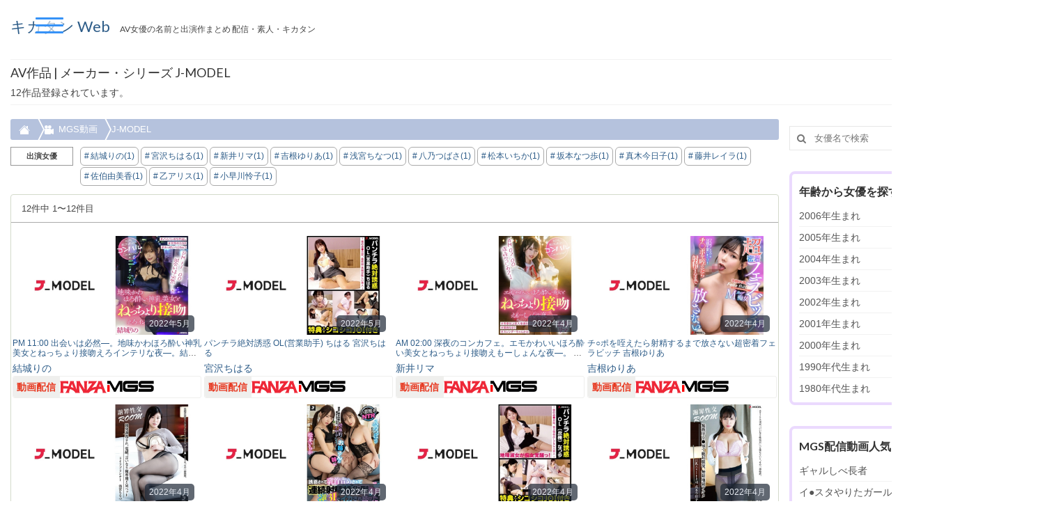

--- FILE ---
content_type: text/html; charset=UTF-8
request_url: https://avmix.net/maker/j-model/
body_size: 37572
content:
<!DOCTYPE html>
<html class="no-js" lang="ja" itemscope="itemscope" itemtype="https://schema.org/WebPage">
<head>
  <meta charset="UTF-8">
  <meta name="viewport" content="width=device-width, initial-scale=1.0">
  <meta http-equiv="X-UA-Compatible" content="IE=edge">
    <meta name='robots' content='max-image-preview:large' />

	<!-- This site is optimized with the Yoast SEO plugin v14.4.1 - https://yoast.com/wordpress/plugins/seo/ -->
	<title>J-MODEL の作品一覧 - キカタン Web - キカタンWeb</title>
	<meta name="description" content="J-MODEL の作品一覧" />
	<meta name="robots" content="index, follow" />
	<meta name="googlebot" content="index, follow, max-snippet:-1, max-image-preview:large, max-video-preview:-1" />
	<meta name="bingbot" content="index, follow, max-snippet:-1, max-image-preview:large, max-video-preview:-1" />
	<link rel="canonical" href="https://avmix.net/maker/j-model/" />
	<meta property="og:locale" content="ja_JP" />
	<meta property="og:type" content="article" />
	<meta property="og:title" content="J-MODEL の作品一覧 - キカタン Web" />
	<meta property="og:description" content="J-MODEL の作品一覧" />
	<meta property="og:url" content="https://avmix.net/maker/j-model/" />
	<meta property="og:site_name" content="キカタン Web" />
	<meta name="twitter:card" content="summary_large_image" />
	<meta name="twitter:site" content="@av__mix" />
	<!-- / Yoast SEO plugin. -->


<link rel='dns-prefetch' href='//www.googletagmanager.com' />
<link rel='dns-prefetch' href='//fonts.googleapis.com' />
<link rel="alternate" type="application/rss+xml" title="キカタン Web &raquo; フィード" href="https://avmix.net/feed/" />
<link rel="alternate" type="application/rss+xml" title="キカタン Web &raquo; コメントフィード" href="https://avmix.net/comments/feed/" />
<link rel="alternate" type="application/rss+xml" title="キカタン Web &raquo; J-MODEL メーカー のフィード" href="https://avmix.net/maker/j-model/feed/" />
<script type="text/javascript">
window._wpemojiSettings = {"baseUrl":"https:\/\/s.w.org\/images\/core\/emoji\/14.0.0\/72x72\/","ext":".png","svgUrl":"https:\/\/s.w.org\/images\/core\/emoji\/14.0.0\/svg\/","svgExt":".svg","source":{"concatemoji":"https:\/\/avmix.net\/wp-includes\/js\/wp-emoji-release.min.js?ver=6.1.9"}};
/*! This file is auto-generated */
!function(e,a,t){var n,r,o,i=a.createElement("canvas"),p=i.getContext&&i.getContext("2d");function s(e,t){var a=String.fromCharCode,e=(p.clearRect(0,0,i.width,i.height),p.fillText(a.apply(this,e),0,0),i.toDataURL());return p.clearRect(0,0,i.width,i.height),p.fillText(a.apply(this,t),0,0),e===i.toDataURL()}function c(e){var t=a.createElement("script");t.src=e,t.defer=t.type="text/javascript",a.getElementsByTagName("head")[0].appendChild(t)}for(o=Array("flag","emoji"),t.supports={everything:!0,everythingExceptFlag:!0},r=0;r<o.length;r++)t.supports[o[r]]=function(e){if(p&&p.fillText)switch(p.textBaseline="top",p.font="600 32px Arial",e){case"flag":return s([127987,65039,8205,9895,65039],[127987,65039,8203,9895,65039])?!1:!s([55356,56826,55356,56819],[55356,56826,8203,55356,56819])&&!s([55356,57332,56128,56423,56128,56418,56128,56421,56128,56430,56128,56423,56128,56447],[55356,57332,8203,56128,56423,8203,56128,56418,8203,56128,56421,8203,56128,56430,8203,56128,56423,8203,56128,56447]);case"emoji":return!s([129777,127995,8205,129778,127999],[129777,127995,8203,129778,127999])}return!1}(o[r]),t.supports.everything=t.supports.everything&&t.supports[o[r]],"flag"!==o[r]&&(t.supports.everythingExceptFlag=t.supports.everythingExceptFlag&&t.supports[o[r]]);t.supports.everythingExceptFlag=t.supports.everythingExceptFlag&&!t.supports.flag,t.DOMReady=!1,t.readyCallback=function(){t.DOMReady=!0},t.supports.everything||(n=function(){t.readyCallback()},a.addEventListener?(a.addEventListener("DOMContentLoaded",n,!1),e.addEventListener("load",n,!1)):(e.attachEvent("onload",n),a.attachEvent("onreadystatechange",function(){"complete"===a.readyState&&t.readyCallback()})),(e=t.source||{}).concatemoji?c(e.concatemoji):e.wpemoji&&e.twemoji&&(c(e.twemoji),c(e.wpemoji)))}(window,document,window._wpemojiSettings);
</script>
<style type="text/css">
img.wp-smiley,
img.emoji {
	display: inline !important;
	border: none !important;
	box-shadow: none !important;
	height: 1em !important;
	width: 1em !important;
	margin: 0 0.07em !important;
	vertical-align: -0.1em !important;
	background: none !important;
	padding: 0 !important;
}
</style>
	<link rel='stylesheet' id='wp-block-library-css' href='https://avmix.net/wp-includes/css/dist/block-library/style.min.css?ver=6.1.9' type='text/css' media='all' />
<link rel='stylesheet' id='classic-theme-styles-css' href='https://avmix.net/wp-includes/css/classic-themes.min.css?ver=1' type='text/css' media='all' />
<style id='global-styles-inline-css' type='text/css'>
body{--wp--preset--color--black: #000;--wp--preset--color--cyan-bluish-gray: #abb8c3;--wp--preset--color--white: #fff;--wp--preset--color--pale-pink: #f78da7;--wp--preset--color--vivid-red: #cf2e2e;--wp--preset--color--luminous-vivid-orange: #ff6900;--wp--preset--color--luminous-vivid-amber: #fcb900;--wp--preset--color--light-green-cyan: #7bdcb5;--wp--preset--color--vivid-green-cyan: #00d084;--wp--preset--color--pale-cyan-blue: #8ed1fc;--wp--preset--color--vivid-cyan-blue: #0693e3;--wp--preset--color--vivid-purple: #9b51e0;--wp--preset--color--virtue-primary: #2d5c88;--wp--preset--color--virtue-primary-light: #6c8dab;--wp--preset--color--very-light-gray: #eee;--wp--preset--color--very-dark-gray: #444;--wp--preset--gradient--vivid-cyan-blue-to-vivid-purple: linear-gradient(135deg,rgba(6,147,227,1) 0%,rgb(155,81,224) 100%);--wp--preset--gradient--light-green-cyan-to-vivid-green-cyan: linear-gradient(135deg,rgb(122,220,180) 0%,rgb(0,208,130) 100%);--wp--preset--gradient--luminous-vivid-amber-to-luminous-vivid-orange: linear-gradient(135deg,rgba(252,185,0,1) 0%,rgba(255,105,0,1) 100%);--wp--preset--gradient--luminous-vivid-orange-to-vivid-red: linear-gradient(135deg,rgba(255,105,0,1) 0%,rgb(207,46,46) 100%);--wp--preset--gradient--very-light-gray-to-cyan-bluish-gray: linear-gradient(135deg,rgb(238,238,238) 0%,rgb(169,184,195) 100%);--wp--preset--gradient--cool-to-warm-spectrum: linear-gradient(135deg,rgb(74,234,220) 0%,rgb(151,120,209) 20%,rgb(207,42,186) 40%,rgb(238,44,130) 60%,rgb(251,105,98) 80%,rgb(254,248,76) 100%);--wp--preset--gradient--blush-light-purple: linear-gradient(135deg,rgb(255,206,236) 0%,rgb(152,150,240) 100%);--wp--preset--gradient--blush-bordeaux: linear-gradient(135deg,rgb(254,205,165) 0%,rgb(254,45,45) 50%,rgb(107,0,62) 100%);--wp--preset--gradient--luminous-dusk: linear-gradient(135deg,rgb(255,203,112) 0%,rgb(199,81,192) 50%,rgb(65,88,208) 100%);--wp--preset--gradient--pale-ocean: linear-gradient(135deg,rgb(255,245,203) 0%,rgb(182,227,212) 50%,rgb(51,167,181) 100%);--wp--preset--gradient--electric-grass: linear-gradient(135deg,rgb(202,248,128) 0%,rgb(113,206,126) 100%);--wp--preset--gradient--midnight: linear-gradient(135deg,rgb(2,3,129) 0%,rgb(40,116,252) 100%);--wp--preset--duotone--dark-grayscale: url('#wp-duotone-dark-grayscale');--wp--preset--duotone--grayscale: url('#wp-duotone-grayscale');--wp--preset--duotone--purple-yellow: url('#wp-duotone-purple-yellow');--wp--preset--duotone--blue-red: url('#wp-duotone-blue-red');--wp--preset--duotone--midnight: url('#wp-duotone-midnight');--wp--preset--duotone--magenta-yellow: url('#wp-duotone-magenta-yellow');--wp--preset--duotone--purple-green: url('#wp-duotone-purple-green');--wp--preset--duotone--blue-orange: url('#wp-duotone-blue-orange');--wp--preset--font-size--small: 13px;--wp--preset--font-size--medium: 20px;--wp--preset--font-size--large: 36px;--wp--preset--font-size--x-large: 42px;--wp--preset--spacing--20: 0.44rem;--wp--preset--spacing--30: 0.67rem;--wp--preset--spacing--40: 1rem;--wp--preset--spacing--50: 1.5rem;--wp--preset--spacing--60: 2.25rem;--wp--preset--spacing--70: 3.38rem;--wp--preset--spacing--80: 5.06rem;}:where(.is-layout-flex){gap: 0.5em;}body .is-layout-flow > .alignleft{float: left;margin-inline-start: 0;margin-inline-end: 2em;}body .is-layout-flow > .alignright{float: right;margin-inline-start: 2em;margin-inline-end: 0;}body .is-layout-flow > .aligncenter{margin-left: auto !important;margin-right: auto !important;}body .is-layout-constrained > .alignleft{float: left;margin-inline-start: 0;margin-inline-end: 2em;}body .is-layout-constrained > .alignright{float: right;margin-inline-start: 2em;margin-inline-end: 0;}body .is-layout-constrained > .aligncenter{margin-left: auto !important;margin-right: auto !important;}body .is-layout-constrained > :where(:not(.alignleft):not(.alignright):not(.alignfull)){max-width: var(--wp--style--global--content-size);margin-left: auto !important;margin-right: auto !important;}body .is-layout-constrained > .alignwide{max-width: var(--wp--style--global--wide-size);}body .is-layout-flex{display: flex;}body .is-layout-flex{flex-wrap: wrap;align-items: center;}body .is-layout-flex > *{margin: 0;}:where(.wp-block-columns.is-layout-flex){gap: 2em;}.has-black-color{color: var(--wp--preset--color--black) !important;}.has-cyan-bluish-gray-color{color: var(--wp--preset--color--cyan-bluish-gray) !important;}.has-white-color{color: var(--wp--preset--color--white) !important;}.has-pale-pink-color{color: var(--wp--preset--color--pale-pink) !important;}.has-vivid-red-color{color: var(--wp--preset--color--vivid-red) !important;}.has-luminous-vivid-orange-color{color: var(--wp--preset--color--luminous-vivid-orange) !important;}.has-luminous-vivid-amber-color{color: var(--wp--preset--color--luminous-vivid-amber) !important;}.has-light-green-cyan-color{color: var(--wp--preset--color--light-green-cyan) !important;}.has-vivid-green-cyan-color{color: var(--wp--preset--color--vivid-green-cyan) !important;}.has-pale-cyan-blue-color{color: var(--wp--preset--color--pale-cyan-blue) !important;}.has-vivid-cyan-blue-color{color: var(--wp--preset--color--vivid-cyan-blue) !important;}.has-vivid-purple-color{color: var(--wp--preset--color--vivid-purple) !important;}.has-black-background-color{background-color: var(--wp--preset--color--black) !important;}.has-cyan-bluish-gray-background-color{background-color: var(--wp--preset--color--cyan-bluish-gray) !important;}.has-white-background-color{background-color: var(--wp--preset--color--white) !important;}.has-pale-pink-background-color{background-color: var(--wp--preset--color--pale-pink) !important;}.has-vivid-red-background-color{background-color: var(--wp--preset--color--vivid-red) !important;}.has-luminous-vivid-orange-background-color{background-color: var(--wp--preset--color--luminous-vivid-orange) !important;}.has-luminous-vivid-amber-background-color{background-color: var(--wp--preset--color--luminous-vivid-amber) !important;}.has-light-green-cyan-background-color{background-color: var(--wp--preset--color--light-green-cyan) !important;}.has-vivid-green-cyan-background-color{background-color: var(--wp--preset--color--vivid-green-cyan) !important;}.has-pale-cyan-blue-background-color{background-color: var(--wp--preset--color--pale-cyan-blue) !important;}.has-vivid-cyan-blue-background-color{background-color: var(--wp--preset--color--vivid-cyan-blue) !important;}.has-vivid-purple-background-color{background-color: var(--wp--preset--color--vivid-purple) !important;}.has-black-border-color{border-color: var(--wp--preset--color--black) !important;}.has-cyan-bluish-gray-border-color{border-color: var(--wp--preset--color--cyan-bluish-gray) !important;}.has-white-border-color{border-color: var(--wp--preset--color--white) !important;}.has-pale-pink-border-color{border-color: var(--wp--preset--color--pale-pink) !important;}.has-vivid-red-border-color{border-color: var(--wp--preset--color--vivid-red) !important;}.has-luminous-vivid-orange-border-color{border-color: var(--wp--preset--color--luminous-vivid-orange) !important;}.has-luminous-vivid-amber-border-color{border-color: var(--wp--preset--color--luminous-vivid-amber) !important;}.has-light-green-cyan-border-color{border-color: var(--wp--preset--color--light-green-cyan) !important;}.has-vivid-green-cyan-border-color{border-color: var(--wp--preset--color--vivid-green-cyan) !important;}.has-pale-cyan-blue-border-color{border-color: var(--wp--preset--color--pale-cyan-blue) !important;}.has-vivid-cyan-blue-border-color{border-color: var(--wp--preset--color--vivid-cyan-blue) !important;}.has-vivid-purple-border-color{border-color: var(--wp--preset--color--vivid-purple) !important;}.has-vivid-cyan-blue-to-vivid-purple-gradient-background{background: var(--wp--preset--gradient--vivid-cyan-blue-to-vivid-purple) !important;}.has-light-green-cyan-to-vivid-green-cyan-gradient-background{background: var(--wp--preset--gradient--light-green-cyan-to-vivid-green-cyan) !important;}.has-luminous-vivid-amber-to-luminous-vivid-orange-gradient-background{background: var(--wp--preset--gradient--luminous-vivid-amber-to-luminous-vivid-orange) !important;}.has-luminous-vivid-orange-to-vivid-red-gradient-background{background: var(--wp--preset--gradient--luminous-vivid-orange-to-vivid-red) !important;}.has-very-light-gray-to-cyan-bluish-gray-gradient-background{background: var(--wp--preset--gradient--very-light-gray-to-cyan-bluish-gray) !important;}.has-cool-to-warm-spectrum-gradient-background{background: var(--wp--preset--gradient--cool-to-warm-spectrum) !important;}.has-blush-light-purple-gradient-background{background: var(--wp--preset--gradient--blush-light-purple) !important;}.has-blush-bordeaux-gradient-background{background: var(--wp--preset--gradient--blush-bordeaux) !important;}.has-luminous-dusk-gradient-background{background: var(--wp--preset--gradient--luminous-dusk) !important;}.has-pale-ocean-gradient-background{background: var(--wp--preset--gradient--pale-ocean) !important;}.has-electric-grass-gradient-background{background: var(--wp--preset--gradient--electric-grass) !important;}.has-midnight-gradient-background{background: var(--wp--preset--gradient--midnight) !important;}.has-small-font-size{font-size: var(--wp--preset--font-size--small) !important;}.has-medium-font-size{font-size: var(--wp--preset--font-size--medium) !important;}.has-large-font-size{font-size: var(--wp--preset--font-size--large) !important;}.has-x-large-font-size{font-size: var(--wp--preset--font-size--x-large) !important;}
.wp-block-navigation a:where(:not(.wp-element-button)){color: inherit;}
:where(.wp-block-columns.is-layout-flex){gap: 2em;}
.wp-block-pullquote{font-size: 1.5em;line-height: 1.6;}
</style>
<link rel='stylesheet' id='dashicons-css' href='https://avmix.net/wp-includes/css/dashicons.min.css?ver=6.1.9' type='text/css' media='all' />
<link rel='stylesheet' id='rmp-menu-styles-css' href='https://avmix.net/wp-content/uploads/rmp-menu/css/rmp-menu.css?ver=01.15.42' type='text/css' media='all' />
<link rel='stylesheet' id='recent-posts-widget-with-thumbnails-public-style-css' href='https://avmix.net/wp-content/plugins/recent-posts-widget-with-thumbnails/public.css?ver=6.7.1' type='text/css' media='all' />
<link rel='stylesheet' id='virtue_theme-css' href='https://avmix.net/wp-content/themes/virtue/assets/css/virtue.css?ver=3.4.1' type='text/css' media='all' />
<link rel='stylesheet' id='virtue_skin-css' href='https://avmix.net/wp-content/themes/virtue/assets/css/skins/default.css?ver=3.4.1' type='text/css' media='all' />
<link rel='stylesheet' id='redux-google-fonts-virtue-css' href='https://fonts.googleapis.com/css?family=Lato%3A400%2C700%2C300&#038;ver=1768410043' type='text/css' media='all' />
<script type='text/javascript' src='https://avmix.net/wp-includes/js/jquery/jquery.min.js?ver=3.6.1' id='jquery-core-js'></script>
<script type='text/javascript' src='https://avmix.net/wp-includes/js/jquery/jquery-migrate.min.js?ver=3.3.2' id='jquery-migrate-js'></script>
<!--[if lt IE 9]>
<script type='text/javascript' src='https://avmix.net/wp-content/themes/virtue/assets/js/vendor/respond.min.js?ver=6.1.9' id='virtue-respond-js'></script>
<![endif]-->
<script type='text/javascript' src='https://www.googletagmanager.com/gtag/js?id=UA-171536343-1' id='google_gtagjs-js'></script>
<script type='text/javascript' id='google_gtagjs-js-after'>
window.dataLayer = window.dataLayer || [];function gtag(){dataLayer.push(arguments);}
gtag('js', new Date());
gtag('config', 'UA-171536343-1', {"anonymize_ip":true} );
</script>
<link rel="https://api.w.org/" href="https://avmix.net/wp-json/" /><link rel="alternate" type="application/json" href="https://avmix.net/wp-json/wp/v2/maker/14642" /><link rel="EditURI" type="application/rsd+xml" title="RSD" href="https://avmix.net/xmlrpc.php?rsd" />
<link rel="wlwmanifest" type="application/wlwmanifest+xml" href="https://avmix.net/wp-includes/wlwmanifest.xml" />
<meta name="generator" content="WordPress 6.1.9" />
<meta name="generator" content="Site Kit by Google 1.10.0" />		<script>
			document.documentElement.className = document.documentElement.className.replace( 'no-js', 'js' );
		</script>
				<style>
			.no-js img.lazyload { display: none; }
			figure.wp-block-image img.lazyloading { min-width: 150px; }
							.lazyload, .lazyloading { opacity: 0; }
				.lazyloaded {
					opacity: 1;
					transition: opacity 400ms;
					transition-delay: 0ms;
				}
					</style>
		<style type="text/css">#logo {padding-top:25px;}#logo {padding-bottom:0px;}#logo {margin-left:0px;}#logo {margin-right:0px;}#nav-main {margin-top:40px;}#nav-main {margin-bottom:3px;}.headerfont, .tp-caption {font-family:Lato;} .topbarmenu ul li {font-family:Lato;}input[type=number]::-webkit-inner-spin-button, input[type=number]::-webkit-outer-spin-button { -webkit-appearance: none; margin: 0; } input[type=number] {-moz-appearance: textfield;}.quantity input::-webkit-outer-spin-button,.quantity input::-webkit-inner-spin-button {display: none;}.kad-hidepostauthortop, .postauthortop {display:none;}.product_item .product_details h5 {text-transform: none;}.product_item .product_details h5 {min-height:40px;}.entry-content p { margin-bottom:10px;}@import url('https://fonts.googleapis.com/css2?family=Noto+Sans+JP:wght@100;300;400;500;700;900&display=swap');
*{
font-family: '游ゴシック',YuGothic,'Hiragino Kaku Gothic Pro','ヒラギノ角ゴ Pro W3', 'Noto Sans JP script=latin rev=2', sans-serif;
}
.display-pc { display: inline; }
.display-mb { display: none; }
#containerfooter .footercol1,
#containerfooter .footercol2,
#containerfooter .footercol3,
#containerfooter .footercol4 {
   padding-right: 15px;
}

ul.grid4-2 {
  display: grid;
  gap: 0px;
  grid-template-columns: repeat(4, minmax(200px, 1fr));
}
ul.grid-3 {
  display: grid;
  gap: 10px;
  grid-template-columns: repeat(3, minmax(200px, 1fr));
}
li.grid-item {
   padding: 5px;
}

figure.work_package {

}

.work-ranking-layer {
  display: flex;
  justify-content: center;
  align-items: end;
  text-align: center;
  margin: 0 auto;

}

.work-ranking-layer.ranking-mgs {
  background: url(https://avmix.net/wp-content/img/mgs_rankng.png) no-repeat 0 0;
  background-size: 100%;
}

.work-ranking-layer.ranking-fanza {
  background: url(https://avmix.net/wp-content/img/fanza_rankng.png) no-repeat 0 0;
  background-size: 100%;
}

.work-ranking-layer .layer-txt {
  text-shadow: 1px 1px 4px rgba(0,0,0,0.4);
  color: #000;
  letter-spacing: 0.3rem;
}
.work-ranking-layer .layer-txt span::after{
 content:"\A";
 white-space:pre;
}

ul.work-ranking li {
display: inline-block;
}
/* SP向けの設定 */
@media screen and (max-width: 600px) {
.work-ranking-layer {
   width: 90px;
   height: 36px;
}
.work-ranking-layer .layer-txt span{
 font-size: 0.8rem;
}
  .work-ranking-layer .layer-txt{
   font-size: 1.0rem;
   padding: 0;
   line-height: 1.1em;
  }
}

/* PC向けの設定 */
@media screen and (min-width: 601px) {
.work-ranking-layer {
   width: 130px;
   height: 50px;
}
.work-ranking-layer .layer-txt span{
 font-size: 1.2rem;
}
  .work-ranking-layer .layer-txt{
    font-size: 1.3rem;
    padding: 0;
line-height: 1.2em;
  }
}

.justify-content {
    display: flex;
    list-style: none;
    justify-content: space-between;
}
#rmp_menu_trigger-58563 {
  background: #ffffff9c;
}

#horizontal_scroll_table .gnav {
  overflow-x: auto;
  -webkit-overflow-scrolling: touch;
}
#horizontal_scroll_table .gnav::-webkit-scrollbar {
  display: none;
}
#horizontal_scroll_table .gnav .item {
  display: table-cell;
 min-width: 120px;
}
#horizontal_scroll_table .gnav .item:hover {
  opacity: 0.9;
}
#horizontal_scroll_table .gnav .item:hover a:hover {
  opacity: 0.9;
}
#horizontal_scroll_table .gnav .item a {
  display: block;
  padding: 5px 5px;
  text-decoration: none;
  text-align: center;
}
.list-cm {
    list-style-type: disc;
    list-style-position: inside;
}

.list-cm li {
    padding: .5em;
}

.list-cm li:not(:last-child) {
    border-bottom: 1px dashed #2589d0;
}
.list-cm li::marker {
    color: #2589d0;
    font-size: 1.1em;
}
#containerfooter .tag-cloud-link {
    padding: .1em .6em;
    margin: 0 .2em .3em 0;
    display: inline-block;
    /* font-size: 12px !important; */
    /* text-decoration: none; */
    border-radius: 3px;
    /* color: inherit; */
    -webkit-box-shadow: 0 0 2px;
    /* box-shadow: 0 0 2px; */
    opacity: .8;
}
#containerfooter .menu {
   margin: 0;
   font-size: 12px;
}
#containerfooter .sub-menu {
   margin: 0 0 0 15px;
}
#containerfooter .menu li a {
   max-width: 220px;
}
header #logo {
    display: block;
    align-items: flex-end;
}
header #logo a.brand, .logofont {
   font-size: 22px !important;
   line-height: 26px !important;
}
.bg-fbdddd {
   background: #fbdddd5e;
   padding: 8px; margin: 0;
}
.bread-crumbs ol {
    display: flex;
    gap: 0 12px;
    list-style: none;
    padding: 6px 0 6px 12px;
    border-radius: 3px;
    overflow: hidden;
    background-color: #b5c2dd;font-size: .9em;
}
.bread-crumbs ol li {
    display: flex;
    align-items: center;
    position: relative;
    padding-right: 20px;
    white-space: nowrap;
}
.bread-crumbs ol li:first-child a::before {
    display: inline-block;
    width: 16px;
    height: 14px;
    margin-right: 1px;
    background-repeat: no-repeat;
    vertical-align: text-bottom;
    content: '';
    background-image: url("data:image/svg+xml,%3Csvg xmlns='http://www.w3.org/2000/svg' width='16' height='16' fill='white' class='bi bi-house-fill' viewBox='0 0 16 16'%3E%3Cpath d='M8.707 1.5a1 1 0 0 0-1.414 0L.646 8.146a.5.5 0 0 0 .708.708L8 2.207l6.646 6.647a.5.5 0 0 0 .708-.708L13 5.793V2.5a.5.5 0 0 0-.5-.5h-1a.5.5 0 0 0-.5.5v1.293L8.707 1.5Z'/%3E%3Cpath d='m8 3.293 6 6V13.5a1.5 1.5 0 0 1-1.5 1.5h-9A1.5 1.5 0 0 1 2 13.5V9.293l6-6Z'/%3E%3C/svg%3E");
}
.bread-crumbs ol li.tax-birth:nth-child(2) a::before {
    display: inline-block;
    width: 14px;
    height: 13px;
    margin-right: 7px;
    background-repeat: no-repeat;
    vertical-align: text-bottom;
    content: '';
    background-image: url("data:image/svg+xml,%3Csvg xmlns='http://www.w3.org/2000/svg' width='14' height='13' fill='white' class='bi bi-calendar3' viewBox='0 0 16 16'%3E%3Cpath d='M14 0H2a2 2 0 0 0-2 2v12a2 2 0 0 0 2 2h12a2 2 0 0 0 2-2V2a2 2 0 0 0-2-2zM1 3.857C1 3.384 1.448 3 2 3h12c.552 0 1 .384 1 .857v10.286c0 .473-.448.857-1 .857H2c-.552 0-1-.384-1-.857V3.857z'/%3E%3Cpath d='M6.5 7a1 1 0 1 0 0-2 1 1 0 0 0 0 2zm3 0a1 1 0 1 0 0-2 1 1 0 0 0 0 2zm3 0a1 1 0 1 0 0-2 1 1 0 0 0 0 2zm-9 3a1 1 0 1 0 0-2 1 1 0 0 0 0 2zm3 0a1 1 0 1 0 0-2 1 1 0 0 0 0 2zm3 0a1 1 0 1 0 0-2 1 1 0 0 0 0 2zm3 0a1 1 0 1 0 0-2 1 1 0 0 0 0 2zm-9 3a1 1 0 1 0 0-2 1 1 0 0 0 0 2zm3 0a1 1 0 1 0 0-2 1 1 0 0 0 0 2zm3 0a1 1 0 1 0 0-2 1 1 0 0 0 0 2z'/%3E%3C/svg%3E");
}
.bread-crumbs ol li.tax-maker:nth-child(2) a::before {
    display: inline-block;
    width: 1em;
    height: 1em;
    margin-right: 7px;
    background-repeat: no-repeat;
    vertical-align: text-bottom;
    content: '';
   background-image: url("data:image/svg+xml,%3Csvg xmlns='http://www.w3.org/2000/svg' fill='white' viewBox='0 0 16 16'%3E%3Cpath d='M6 3a3 3 0 1 1-6 0 3 3 0 0 1 6 0z'/%3E%3Cpath d='M9 6a3 3 0 1 1 0-6 3 3 0 0 1 0 6z'/%3E%3Cpath d='M9 6h.5a2 2 0 0 1 1.983 1.738l3.11-1.382A1 1 0 0 1 16 7.269v7.462a1 1 0 0 1-1.406.913l-3.111-1.382A2 2 0 0 1 9.5 16H2a2 2 0 0 1-2-2V8a2 2 0 0 1 2-2h7z'/%3E%3C/svg%3E");
}

.bread-crumbs ol li:not(:last-child)::before,
.bread-crumbs ol li:not(:last-child)::after{
    position: absolute;
    width: 0;
    height: 0;
    border-top: 20px solid transparent;
    border-bottom: 20px solid transparent;
    content:'';
}

.bread-crumbs ol li:not(:last-child)::before{
    right: 0;
    border-left: 10px solid #fff;
}

.bread-crumbs ol li:not(:last-child)::after{
    right: 2px;
    border-left: 10px solid #b5c2dd;
}

.bread-crumbs ol a,
.bread-crumbs ol li {
    color: #fff;
    text-decoration: none;
}
ul.post-box-horizontal {
    display:table;
    table-layout:fixed;
}
ul.post-box-horizontal li {
    display:table-cell;
    text-align:center;
  /* width:120px; */
   padding: 3px;
}
ul.post-box-horizontal li:first-child {
    border:none;    
}
ul.post-box-horizontal li div.title{
   padding: 5px;
}
.sale-title {
    overflow: hidden;
    text-overflow: ellipsis;
    white-space: nowrap;
}
a.lnk {
   color: #0066cc;
}
h3.sale-title {
   margin : 3px 0;
   line-height: 28px;
   font-size: 14px;
   font-weight: 400;
}
h3.mgs-sale-title:before {
  content: '';
  display: inline-block;
  width: 63px;
  height: 13px;
  background-image: url(https://avmix.net/wp-content/img/mgs_logo.jpg);
  background-size: contain;
  background-repeat: no-repeat;
  margin-right : 6px;
}
h3.soku-sale-title:before {
  content: '';
  display: inline-block;
   width: 65px;
    height: 22px;
    vertical-align: middle;
    background-image: url(https://avmix.net/wp-content/img/sokumiru_logo.png);
    background-size: contain;
    background-repeat: no-repeat;
    margin-right: 6px;
}
.act-info article {
    display: table;
    position: relative;
}
.act-info article .rowtight{
    display: table-cell;
    width: 40%;
    position: relative;
}
.act-info article  .postcontent {
    display: table-cell;
    width: 60%;
    position: relative;
    float: initial !important;
    vertical-align: top;
}
.act-info article header h3.actress-name {
    font-family: Lato;
    line-height: 15px;
    font-weight: 400;
    font-style: normal;
    font-size: 15px;
    margin-top: 7px;
    margin-bottom: 5px;
}
.act-info article header {
    margin:0; height: 18px;text-align: center;
}
.act-info article .act-info-detail {
    padding : 4px 10px; font-size : 14px; line-height: 20px;
}
article img.actress-image {
    height: 100%; width: 100%;
    object-fit: cover;
}

h3.fanza-sale-title:before {
  content: '';
  display: inline-block;
  width: 63px;
  height: 28px;
  background-image: url(https://avmix.net/wp-content/img/fanza_logo.svg);
  background-size: contain;
 background-repeat: no-repeat;
  margin-right : 6px;
    vertical-align: middle;
}

.content_recommend ul.recommendList {
   padding: 0;
   margin: 0;
}
.content_recommend ul.recommendList > li {
   float: left;
   width: calc(100% / 3);
}
.content_recommend ul.recommendList >  li  h3{
   font-size : 14px;
   padding: 2px 0 0 10px;
   border-left: 4px solid #4EB13A;
   margin-top : 0;
}
.content_recommend ul.recommendList  ul.recommendLink li{
   padding: 0 0 0 15px;
}
.quote-description {
    line-height: 21px;
    position: relative;
    padding: 1.5em 2em 1.5em 3em;
    color: #333333;
    border-left: none;
    background-color: #f2f6fc;
    margin: 15px 5px;
}

.quote-description:has(cite) {
    padding-bottom: 1.5em;
}

.quote-description::before,
.quote-description::after {
    display: inline-block;
    position: absolute;
    width: 4em;
    height: 4em;
    content: '';
}

.quote-description::before {
    top: 0;
    left: 0;
    border-top: 3px solid #2589d0;
    border-left: 3px solid #2589d0;
    background-image: url('data:image/svg+xml;charset=utf8,%3Csvg%20xmlns%3D%22http%3A%2F%2Fwww.w3.org%2F2000%2Fsvg%22%20viewBox%3D%220%200%2024%2024%22%3E%3Cpath%20fill%3D%22%232589d0%22%20d%3D%22M21.8%2012H18V9c0-1.7%201.3-3%203-3h.4c.6%200%201.1-.5%201.1-1.1V2.6c0-.6-.5-1.1-1.1-1.1H21c-4.1%200-7.5%203.4-7.5%207.5v11.2c0%201.2%201%202.2%202.2%202.2h6c1.2%200%202.2-1%202.2-2.2v-6C24%2013%2023%2012%2021.8%2012zM8.2%2012H4.5V9c0-1.7%201.3-3%203-3h.4C8.5%206%209%205.5%209%204.9V2.6c0-.6-.5-1.1-1.1-1.1h-.4C3.4%201.5%200%204.9%200%209v11.2c0%201.2%201%202.2%202.2%202.2h6c1.2%200%202.2-1%202.2-2.2v-6c.1-1.2-.9-2.2-2.2-2.2z%22%2F%3E%3C%2Fsvg%3E');
    background-position: top 30% left 30%;
    background-size: 1.5em;
    background-repeat: no-repeat;
}

.quote-description::after {
    bottom: 0;
    right: 0;
    border-bottom: 3px solid #2589d0;
    border-right: 3px solid #2589d0;
}

.quote-description p {
    margin-top: 0;
}

.quote-description cite {
    display: block;
    color: #737373;
    font-size: .8em;
    text-align: right;
}
#custom_html-7 .widget-inner,
#custom_html-8 .widget-inner,
#custom_html-9 .widget-inner,
#custom_html-10 .widget-inner,
#custom_html-11 .widget-inner,
#custom_html-12 .widget-inner,
#custom_html-13 .widget-inner
{
    padding: 5px 10px;
    border-radius: 8px;
    border: solid 4px;
    border-color: #ebdafe;
}
.sidebar .widget-inner li:last-child {
  border-bottom: none;
}
.archive-debut-content,
.archive-maker-content {
   font-size:13px;
   margin-bottom: 15px;
   position: relative;
}
.archive-debut-content *, 
.archive-debut-content *:before, 
.archive-debut-content *:after,
.archive-maker-content *, 
.archive-maker-content *:before, 
.archive-maker-content *:after {
	-webkit-box-sizing: border-box;
	box-sizing: border-box;
}
.archive-debut-content label,
.archive-maker-content label {
	position: absolute;
	z-index: 1;
	bottom: 0;
	width: 100%;
	height: 40px; 
	cursor: pointer;
	text-align: center;
    margin-bottom: 0px;
    background: linear-gradient(rgba(255, 255, 255, 0) 0, rgba(255, 255, 255, .7) 40%, rgba(255, 255, 255, 1) 70%);
}
.archive-debut-content input:checked + label,
.archive-maker-content input:checked + label
 {
	background: inherit; 
}
.archive-debut-content label:after,
.archive-maker-content label:after {
	line-height: 2.5rem;
	position: absolute;
	z-index: 2;
	bottom: 10px;
	left: 50%;
	width: 16rem;
	font-family: FontAwesome;
	content: '\f13a'' 続きを表示';
	transform: translate(-50%, 0);
	letter-spacing: 0.05em;
	color: #ffffff;
	border-radius: 20px;
	background-color: rgba(27, 37, 56, 1);
}
.archive-debut-content input,
.archive-maker-content input {
  display: none;
}
.archive-debut-content .archive-debut-container {
    overflow: hidden;
    height: 120px; /* 開く前に見えている部分の高さ */
    transition: all 0.5s;
    padding: 0 10px;
}
.archive-maker-content .archive-maker-container {
    overflow: hidden;
    height: 180px; /* 開く前に見えている部分の高さ */
    transition: all 0.5s;
    padding: 0 10px;
}
.archive-debut-content input:checked + label,
.archive-maker-content input:checked + label {
	/* display: none ; 閉じるボタンを消す場合解放 */
}
.archive-debut-content input:checked + label:after,
.archive-maker-content input:checked + label:after {
	font-family: FontAwesome;
	content: '\f139'' 閉じる';
}
.archive-debut-content input:checked ~ .archive-debut-container,
.archive-maker-content input:checked ~ .archive-maker-container {
	height: auto;
	padding-bottom: 40px;
	transition: all 0.5s;
}
.archive-description {
    margin-bottom: 14px;
    font-size: 0.9em;
    line-height: 1.4em;
}

.home_blog div.h2-title h2.hometitle {
  color: #6cb4e4;
  text-align: center;
  padding: 0.25em;
  border-top: solid 2px #6cb4e4;
  border-bottom: solid 2px #6cb4e4;
  background: -webkit-repeating-linear-gradient(-45deg, #f0f8ff, #f0f8ff 3px,#e9f4ff 3px, #e9f4ff 7px);
  background: repeating-linear-gradient(-45deg, #f0f8ff, #f0f8ff 3px,#e9f4ff 3px, #e9f4ff 7px);
}

div.home_blog.topics .rowtight {
  position: relative;
  overflow: hidden;
  padding-top: 55%; 
}

div.home_blog.topics .rowtight img {
  width: 100%;
  position: absolute;
  top: 50%;
  left: 50%;
  width: 100%;
  height: auto;
  transform: translate(-50%, -50%);
}
div.home_blog.topics .clearclass1:after {
    clear: both;
    content: " ";
    display: table;
}

.lnk_btn_full {
   margin : 0 20px;
   border: solid 2px #f1043b;
   border-radius: 6px;
   padding: 12px 10px;
   text-align: center;
}

body.single-topics {
    font-size: 16px;
   line-height:24px;
}
body.single-topics p {
   margin: 0 0 15px;
}
body.single-topics h2 {
    border-bottom: solid 2px #e42e55;
    font-weight: bold;
    padding-bottom: 10px;
    margin-bottom: 25px;
    margin-top: 25px;
}
body.single-topics h3 {
    border-left: solid 6px #50dc17;
    padding-left: 10px;
    margin: 25px 0px;
    line-height: 35px;
}

body.single-topics h1 {
   border-bottom: solid 3px #f16f14;
    padding-bottom: 12px;
    margin-bottom: 20px;
}
body.single-work h1 {
    line-height: 20px;
    font-size: 16px;
}
body.single-work h2 {
    line-height: 18px;
    font-size: 15px;
}
.workInfoSectionWrap .workInfoSection {
   display: flex;
}
.workInfoSectionWrap .workInfoSection  .workReview {
    width: 100%;
}
.workInfoSectionWrap .workInfoSection  .workReview .review-rating {
    float: left;
    position: relative;
    font-family: "rating" !important;
    height: 25px;
    padding: 4px 8px 0 0;
}
.workInfoSectionWrap .workInfoSection  .workReview .review-rating::before {
    color: #7e7e7e;
    content: "\e109\e109\e109\e109\e109";
}
.workInfoSectionWrap .workInfoSection  .workReview .review-rating::after {
    position: absolute;
    color: #ffd400;
    display: block;
    top: 4px;
    left: 0;
}
.workInfoSectionWrap .workInfoSection  .workReview dl {
    margin-bottom: 0;
    margin-block-start: 0;
}
.workInfoSectionWrap .workInfoSection  .workReview dd {
    font-size: 12px;
    height: 30px;
    display: table;
}
.workInfoSectionWrap .workInfoSection  .workReview dt {
    float: left;
    width: 90px;
    text-align: center;
    margin-right: 10px;
    padding: 5px 0;
    border: 1px solid #979797;
    font-size: 11px;
}
.workInfoSectionWrap .workInfoSection .workReview .rating-text {
    padding-top: 5px;
}
@font-face {
    font-family: "rating";
    src: url(https://avmix.net/wp-content/assets/rating.eot);
    src: url(https://avmix.net/wp-content/assets/rating.eot?#iefix) format("embedded-opentype"),url(https://avmix.net/wp-content/assets/rating.ttf) format("truetype"),url(https://avmix.net/wp-content/assets/rating.svg#rating) format("svg");
    font-weight: 300;
    font-style: 300
}

.c-rating {
    display: -webkit-box;
    display: -webkit-flex;
    display: -ms-flexbox;
    display: flex;
    -webkit-box-orient: horizontal;
    -webkit-box-direction: normal;
    -webkit-flex-flow: row nowrap;
    -ms-flex-flow: row nowrap;
    flex-flow: row nowrap;
    -webkit-box-align: center;
    -webkit-align-items: center;
    -ms-flex-align: center;
    align-items: center;
    line-height: 1
}

.c-rating__star {
    position: relative;
    display: block;
    font-size: 1.1rem;
    font-family: "rating" !important;
    font-weight: 300;
    letter-spacing: 2px
}

.c-rating__star::before,.c-rating__star::after {
    display: block;
    top: 0;
    left: 0
}

.c-rating__star::before {
    color: #7e7e7e;
    content: "\e109\e109\e109\e109\e109"
}

.c-rating__star::after {
    /* position:absolute; */
    color: #ffd400
}

.c-rating__score {
    margin-left: 5px;
    color: #ffd400;
    font-family: "Helvetica Neue", helvetica, arial, Verdana, Roboto, sans-serif;
    font-size: 1.4rem;
    font-weight: 400
}

.workReview .rating-01::after {
    content: "\e100"
}

.workReview .rating-02::after {
    content: "\e101"
}

.workReview .rating-03::after {
    content: "\e102"
}

.workReview .rating-04::after {
    content: "\e103"
}

.workReview .rating-05::after {
    content: "\e104"
}

.workReview .rating-06::after {
    content: "\e105"
}

.workReview .rating-07::after {
    content: "\e106"
}

.workReview .rating-08::after {
    content: "\e107"
}

.workReview .rating-09::after {
    content: "\e108"
}

.workReview .rating-10::after {
    content: "\e109"
}

.workReview .rating-11::after {
    content: "\e109 \e100"
}

.workReview .rating-12::after {
    content: "\e109 \e101"
}

.workReview .rating-13::after {
    content: "\e109 \e102"
}

.workReview .rating-14::after {
    content: "\e109 \e103"
}

.workReview .rating-15::after {
    content: "\e109 \e104"
}

.workReview .rating-16::after {
    content: "\e109 \e105"
}

.workReview .rating-17::after {
    content: "\e109 \e106"
}

.workReview .rating-18::after {
    content: "\e109 \e107"
}

.workReview .rating-19::after {
    content: "\e109 \e108"
}

.workReview .rating-20::after {
    content: "\e109 \e109"
}

.workReview .rating-21::after {
    content: "\e109 \e109 \e100"
}

.workReview .rating-22::after {
    content: "\e109 \e109 \e101"
}

.workReview .rating-23::after {
    content: "\e109 \e109 \e102"
}

.workReview .rating-24::after {
    content: "\e109 \e109 \e103"
}

.workReview .rating-25::after {
    content: "\e109 \e109 \e104"
}

.workReview .rating-26::after {
    content: "\e109 \e109 \e105"
}

.workReview .rating-27::after {
    content: "\e109 \e109 \e106"
}

.workReview .rating-28::after {
    content: "\e109 \e109 \e107"
}
.workReview .rating-29::after {
    content: "\e109 \e109 \e108"
}
.workReview .rating-30::after {
    content: "\e109 \e109 \e109"
}
.workReview .rating-31::after {
    content: "\e109 \e109 \e109 \e100"
}
.workReview .rating-32::after {
    content: "\e109 \e109 \e109 \e101"
}
.workReview .rating-33::after {
    content: "\e109 \e109 \e109 \e102"
}
.workReview .rating-34::after {
    content: "\e109 \e109 \e109 \e103"
}
.workReview .rating-35::after {
    content: "\e109 \e109 \e109 \e104"
}
.workReview .rating-36::after {
    content: "\e109 \e109 \e109 \e105"
}
.workReview .rating-37::after {
    content: "\e109 \e109 \e109 \e106"
}
.workReview .rating-38::after {
    content: "\e109 \e109 \e109 \e108";
}
.workReview .rating-39::after {
    content: "\e109 \e109 \e109 \e108"
}
.workReview .rating-40::after {
    content: "\e109 \e109 \e109 \e109"
}
.workReview .rating-41::after {
    content: "\e109 \e109 \e109 \e109 \e100"
}
.workReview .rating-42::after {
    content: "\e109 \e109 \e109 \e109 \e101"
}
.workReview .rating-43::after {
    content: "\e109 \e109 \e109 \e109 \e102"
}
.workReview .rating-44::after {
    content: "\e109 \e109 \e109 \e109 \e103"
}
.workReview .rating-45::after {
    content: "\e109 \e109 \e109 \e109 \e104"
}
.workReview .rating-46::after {
    content: "\e109 \e109 \e109 \e109 \e105"
}
.workReview .rating-47::after {
    content: "\e109 \e109 \e109 \e109 \e106"
}
.workReview .rating-48::after {
    content: "\e109 \e109 \e109 \e109 \e107"
}
.workReview .rating-49::after {
    content: "\e109 \e109 \e109 \e109 \e108"
}
.workReview .rating-50::after {
    content: "\e109 \e109 \e109 \e109 \e109"
}
body.home .topics article .home_blog_title {
   height: 42px;
}

.main {
padding:0px;
}
.home_blog article header h4 {
    line-height: 18px;
}
.single-article aside,
.homepagecontent aside {
   padding: 0 0 0 30px;
}
.widget-inner ul {
margin : 0;
}
.col-sm-6, .col-sd-6, .col-md-12 {
padding-left: 0; 
padding-right: 0;
}
.col-md-6 {
   width: 50%;
   float: left;
}
.row {margin:0;}
.kad-header-left {width:100%;}
.h2-title {
    border: 0px solid #eee;
    border-color: rgba(0,0,0,.05);
    border-bottom-width: 0px;
}
.rowtight {
    margin-left: 0px;
    margin-right: 0px;
}
.home_blog article.post,
.post-archive article.post,
.post-type-archive article.post {
    position: relative;
    width: 100%;
}
.home_blog article.post:before,
.post-archive  article.post:before,
.post-type-archive article.post:before  {
    content:"";
    display: block;
    padding-top: 142%; 
}

.home_blog article.post > div.rowtight,
.post-archive  article.post > div.rowtight,
.post-type-archive  article.post > div.rowtight {
    position: absolute;
    top: 0;
    left: 0;
    bottom: 0;
    right: 0;
    background-position: center top;
    background-repeat: no-repeat;
    background-size: auto 100%;
    background-size: auto 100%;
}

.inner-link {
    display: block;
    position: absolute;
    top: 0;
    left: 0;
    width: 100%;
    height: 100%;
}
.home_blog .row {
    margin : 0px;
}
.col-sm-4 {
   width: 25%;
   padding : 5px;
}
.home_blog .col-sm-3,
.post-archive  .col-sm-3 {
    padding-left: 2px;
    padding-right: 0px;
}
.post-archive article .tcol-md-12.postcontent, 
.post-archive article .tcol-sm-12.postcontent {
    float: left;
}
.home_blog article,
.post-archive article  {
    border: 1px solid #eee;
    border-color: rgba(0,0,0,.05);
    margin: 0 0 20px 0;
}
.home_blog article .home_blog_title,
.post-archive article .home_blog_title {
text-align:center;
}
.post-archive .home_blog_title {
height:55px;
}
span.subheading {
    border: 1px solid #ccc;
    padding: 4px 8px;
    margin-right: 8px;
    border-radius: 5px;
}
.work-list-vertical {
   padding: 10px 0;
}
.work-list-vertical .work-list-vertical-info {
   float: left; 
   width: 55%; 
   padding: 0 15px;
}
#pageheader h1.entry-title {
    font-size: 18px;line-height: 20px;margin: 0;
}

#pageheader .page-header p.subtitle {
   margin: 10px;
}

.work-sample-image-grid {
    /* display: grid;
    grid-template-columns: repeat(auto-fill, minmax(200px, 1fr));
    grid-gap: 10px; */
  display: flex; 
  flex-wrap: wrap; 
}
.work-sample-image-grid .work-sample-image {
  position: relative;
  width: 25%; 
  padding-bottom: 25%; 
  border: solid 5px #FFF; 
  box-sizing: border-box;
}
.work-sample-image-grid .work-sample-image img {
   height: 100%;
   width: 100%;
   object-fit: cover;
   position: absolute;
}
@media (min-width: 300px ) and ( max-width:767px)  {
   #pageheader h1.entry-title {
      font-size: 16px;line-height: 20px;margin: 0;
   }
   .display-pc { display: none; }
   .display-mb { display: inline; }
   .container {
       width: auto;
       padding: 0 7px;
   }
   .contentclass {padding-top: 0px;}
   .work-sample-images img {
      margin:8px 0  !important;
   }
   .work-sample-images div.g_item {
      width: 33%  !important;
      float: left;
    }
   .work-sample-images .kad-wp-gallery .grid_item {
       margin: 0;
   }
   .work-sample-image-grid .work-sample-image {
     position: relative;
     width: 33%; 
     padding-bottom: 33%; 
     border: solid 5px #FFF; 
     box-sizing: border-box;
   }
   .act-info article .act-info-detail {
        padding : 4px 5px; font-size : 12px; line-height: 16px;
    }
    .act-info article header {
        margin:0; height: 15px;text-align: center;
    }
    .act-info article header h3.actress-name {
        font-family: Lato;
        line-height: 15px;
        font-weight: 400;
        font-style: normal;
        font-size: 13px;
        margin-top: 4px;
        margin-bottom: 4px;
    }
   .disp_pc {display:none;}
    .col-sm-3 {
        width: 33%;
        float: left;
    }
    .col-sm-4 {
        width: 25%;
        float: left;
        padding : 0 4px;
    }
    .content_recommend ul.recommendList > li {
       float: left;
       width: calc(100% / 2);
    }
   .work-list-vertical {
      padding: 8px 0;
   }
   .work-list-vertical .work-list-vertical-info {
      float: left; 
      width: 55%; 
      padding: 0px 12px;
      padding-right: 0px;
      font-size: 13px;
   }
   #rmp_menu_trigger-58563 {
      top: 5px;
   }
   header #logo span.belowlogo-text {
      display : none;
   }
   header #logo a.brand, .logofont {
      font-size: 18px !important;
      line-height: 20px !important;
   }
   header #logo h1 {
      font-size: 12px !important;
      line-height: 16px !important;
   }
   header #logo {
      padding : 15px  !important;
      display: block;
   }
}
.act-detail .act-gallery div.kad-wp-gallery {
   padding: 8px;
}
.act-detail .act-gallery div.kad-wp-gallery >div {
   padding: 0 5px;
}

.act-detail .act-gallery div.kad-wp-gallery .grid_item {
   margin: 5px 0 5px;
}
.act-detail .act-episode,
.act-detail .act-award,
.act-detail .act-gallery
 {
    border-radius: 4px;
    background-color: #fff;
    border: 1px solid #D4DACB;
    box-sizing: border-box;
    position: relative;
    margin-bottom: 20px;
}
article.type-post .detail {
   padding:10px 0;
}
.act-detail .act-detail-content-subtitle,
.m-archiveList-section .m-archiveList-section-subtitle {
    background-color: #e7e7fb;
    padding: 5px 15px;
}
.act-detail .act-detail-content-subtitle h3,
.m-archiveList-section .m-archiveList-section-subtitle h3 {
    margin : 0;
    font-size: 1em;
}
.act-detail .act-detail-content-ruled-line {
    padding: 0px;
}
.act-detail .act-detail-content-ruled-line p {
    margin: 0;
    padding: 0 15px;
    line-height: 2.5em;
    background-image: linear-gradient(transparent 0, transparent 97%, #ddd 100%);
    background-size: 100% 2.5em;
}
.act-detail .act-detail-content-ruled-line p:last-child {
    background-image: none;
}
.act-detail .act-detail-content {
    padding: 15px;
}

.act-detail .act-detail-content  h4 {
   margin: 0 0 10px 0;
   font-weight: 600;
}

.dl_worklist {
   margin: 0px;
   text-align: center;
}
.dl_worklist dt {
   float: left;
}
.dl_worklist dd {
   margin-bottom: 4px;
}
.dl_profile {
    margin : 0 0 10px 0;
}
.dl_profile dt {
    width: 70px;
    float: left;
    clear: left;
    border-radius: 4px;
    text-align: center;
    padding: 4px 0;
    font-size: 0.9em;
    font-weight:normal;
}
.dl_profile dfn {
font-style: normal;
}
.dl_profile dd {
    margin-bottom: 5px;
    font-family: 'Noto Sans JP';
    padding: 2px 0;
    margin-left: 80px;
}
ul, ol {
list-style: none;
padding-left:0;
}
.single-post #profile {display: block;}
.single-article #profile .profile_image {
   padding: 5px;
   width:30%;
   float:left;
}
.single-article #profile .desc {
   padding: 10px;
   width:70%;
   float:left;
}
.post-date-info {
   font-size: 0.9em;
}
.single-article #profile .profile_image .webcast-info-sp {display: none;}
ul.fanza-nav, ul.profile-maker-nav {
  list-style: none;
  overflow: hidden;
}
ul.profile-maker-nav {
   margin : 0;
}
ul.profile-maker-nav li {
  width: 47%;
  text-align: center;
  float: left;
  height: 35px;
  line-height: 40px;
  margin: 3px;
  border: 1px solid #ccc;
  border-radius: 3px;
  line-height: 34px;
}
.work-headline {
    display: inline-block;
    grid-gap: 0 .7em;
    margin: 0 auto;
    padding: 5px 7px;
    border-radius: 5px;
    background-color: #fff9e5;
    color: #333333;
}
.work-headline-tag {
    display: inline-block;
    grid-gap: 0 .7em;
    margin-bottom:2px;
    padding: 4px 5px;
  background-color: #fff;
  border: 1px solid #aaa;
  border-radius: 6px;
    color: #333333;
}
.work-headline-tag a:before {
  content: "#";
  padding-right: 2px;
}

.work-headline span {
    margin: 0 0 0 5px;
    padding: 0 0 0 5px;
    border-left: 1px solid #ffb36b;
}
.header-inline ul.fanza-nav {
    margin-top:8px;
}
.header-inline ul.fanza-nav li {
  width: 80%;
  text-align: center;
  float: left;
  height: 31px;
  line-height: 40px;
  margin-right: 2px;
  border: 1px solid #ccc;
  border-radius: 2px;
  line-height: 30px;
 margin-bottom: 4px;
}
.header-inline ul.fanza-nav li.streaming {
  
}
hr.thin-hr {
   margin: 8px 0;
}
ul.fanza-nav li .btn-amazon-logo::before,
ul.profile-maker-nav li .btn-amazon-logo::before,
.header-inline .lst-btn .btn-amazon-logo::before
 {
display: inline-block;
    margin-right: .2em;
    vertical-align: bottom;
    content: "";
   width: 60px;
    height: 23px;
    background: url(https://avmix.net/wp-content/img/amazon-logo.png) no-repeat;
    -webkit-background-size: 14px auto;
    background-size: 60px auto;
}
ul.fanza-nav li .btn-soku-logo::before,
ul.profile-maker-nav li .btn-soku-logo::before,
.header-inline .lst-btn .btn-soku-logo::before
 {
display: inline-block;
    margin-right: .2em;
    vertical-align: bottom;
    content: "";
   width: 75px;
    height: 26px;
    background: url(https://avmix.net/wp-content/img/sokumiru_logo.png) no-repeat;
    -webkit-background-size: 14px auto;
    background-size: 70px auto;
}
ul.fanza-nav li .btn-fanza-logo::before,
ul.profile-maker-nav li .btn-fanza-logo::before,
.header-inline .lst-btn .btn-fanza-logo::before
 {
display: inline-block;
    margin-right: .2em;
    vertical-align: sub;
    content: "";
   width: 60px;
    height: 23px;
    background: url(https://avmix.net/wp-content/img/fanza_logo.svg) no-repeat;
    -webkit-background-size: 14px auto;
    background-size: 60px auto;
}
ul.fanza-nav li .btn-mgs-logo::before,
ul.profile-maker-nav li .btn-mgs-logo::before,
.header-inline .lst-btn .btn-mgs-logo::before
 {
display: inline-block;
    margin-right: .2em;
    vertical-align: bottom;
    content: "";
   width: 60px;
    height: 23px;
    background: url(https://avmix.net/wp-content/img/mgs_logo.jpg) no-repeat;
    -webkit-background-size: 14px auto;
    background-size: 60px auto;
}
ul.fanza-nav li .btn-amzn-logo::before,
ul.profile-maker-nav li .btn-amzn-logo::before
 {
display: inline-block;
    margin-right: .2em;
    vertical-align: bottom;
    content: "";
   width: 60px;
    height: 23px;
    background: url(https://avmix.net/wp-content/img/amazon-logo.png) no-repeat;
    -webkit-background-size: 14px auto;
    background-size: 60px auto;
}
@media (min-width: 100px ) and ( max-width:767px)  {
   body.single-work h1 {
      line-height: 20px;
      font-size: 15px;
      font-weight: 700;
   }
   body.single-work h2 {
      line-height: 15px;
      font-size: 13px;
   }
   .single-post #profile {display: flex; margin-bottom: 10px;}
   .single-article #profile .profile_image {
      margin: 0 auto;
      padding : 0;
      width:180px;
      float: none;
   }
   .single-article #profile .desc {
      padding: 0px;
     flex-grow: 1; width: auto;
     margin-left: 13px;
   }
   .dl_profile dfn {font-weight: 700;}
   .single-article #profile .desc .webcast-info-pc {display: none;}
   .single-article #profile .profile_image .webcast-info-sp {display: block;}
   .dl_profile dt {
      width: 70px;
      float: none;
      clear: left;
      border-radius: 4px;
      text-align: left;
      padding: 4px 0;
      font-size: 0.9em;
      font-weight:normal;
   }
   .dl_profile dd {
      margin-bottom: 5px;
      font-size: 0.9em;
      font-family: 'Noto Sans JP';
      padding: 2px 0;
      margin-left: 0px;
   }
   ul.profile-maker-nav li {
      width : 100%;
      margin: 2px 0px;
   }

}
section.work-list {
    border-radius: 4px;
    background-color: #fff;
    border: 1px solid #D4DACB;
    box-sizing: border-box;
    position: relative;
    margin-bottom: 20px;
}

section.work-list  .work-list-header,
.act-detail .headerarea,
.m-archiveList-section .headerarea
 {
    padding: 0 15px;
    height: 40px;
    position: relative;
    border-bottom: 1px solid #aaa;
    box-sizing: border-box;
}
section.work-list  .work-list-header .searchCnt {
    font-size: 13px;
    line-height: 40px;
}

section.work-list .work-list-header h2.work-list-header-title,
.section.work-list .work-list-header, .act-detail .headerarea,
.m-archiveList-section .headerarea h2,
h2.act-detail-header-title
 { 
   margin: 0;
   font-size: 16px;
   font-weight: bold;
   line-height: 40px;
}

.work-list-glid-cm ul.exlnk dl.exlnk-dl {
   margin:0px;
       border: 1px solid #EFEFED;
    border-radius: 3px;
}
.work-list-glid-side ul.exlnk dl.exlnk-dl {
   margin:0px;
}
.work-list-glid-cm ul.exlnk dt{
    float: left;
    position: relative;
    width: 25%;
    height: 30px;
    line-height: 30px;
}
.work-list-glid-cm ul.exlnk dd {
    float: left;
    position: relative;
    width: 25%;
}
.work-list-glid-side .work-index dd,
.work-list-glid-side .work-index dt {
   margin-bottom: 3px;
}
.work-list-glid-side ul.exlnk dd {
    float: left;
    position: relative;
    padding-right : 10px;
}
.work-list-glid-cm ul.exlnk dd img.logo-fanza {
    height: 30px;
}
.work-list-glid-side ul.exlnk dd  img.logo-fanza {
    height: 27px;
}
.work-list-glid-cm ul.exlnk dd img.logo-mgs {
    height: 16px;
    top: 3px;
    position: relative;
}
.work-list-glid-side ul.exlnk dd img.logo-mgs {
    height: 15px;
    top: 3px;
    position: relative;
}
.work-list-glid-cm ul.exlnk dd img.logo-soku{
    height: 21px;
    top: 3px;
    position: relative;
}
.work-list-glid-cm ul.exlnk dt.exlnk-dt-movie {
    background: #EFEFED;
    border-right: 1px solid #EFEFED;
    border-radius: 3px 0 0 3px;
    text-align: center;
    font-weight: bold;
    color: #E73820;
    box-sizing: border-box;
}
.work-list-glid-cm ul.exlnk dt.exlnk-dt-dvd {
    background: #CAEEF8;
    border-right: 1px solid #EFEFED;
    border-radius: 3px 0 0 3px;
    text-align: center;
    font-weight: bold;
    color: #E73820;
    box-sizing: border-box;
}
.work-list-glid-cm ul.exlnk dd{
    
}
section.work-list .work-list-glid,
section.work-list .work-list-glid-mgs,
section.work-list .work-list-glid-cm,
section.work-list .work-list-glid-fanza-amateur  {
   margin: 15px auto 5px;
   overflow: hidden;
}
section.work-list .work-list-glid ul {
   overflow: hidden;
   margin: auto;
   text-align:center;
}
section.work-list .work-list-glid-mgs ul,
section.work-list .work-list-glid-cm ul,
section.work-list .work-list-glid-fanza-amateur {
   overflow: hidden;
   margin: auto;
}
section.work-list .work-list-glid li {
   width: 150px;
   display: inline-block;
   margin: 0 ;
   vertical-align: top;
}
section.work-list .work-list-glid li.image-18 {
   width: 18%;
}

section.work-list .work-list-glid-fanza-amateur li {
   width: 25%;
   display: inline-block;
   padding: 7px ;
   vertical-align: top;
   margin: 0px;
}
section.work-list .work-list-glid-mgs li:nth-child(odd)  {
   width: 32%;
   display: inline-block;
   padding: 4px 2px 4px 6px ;
   vertical-align: top;
   margin: 0px;
}
section.work-list .work-list-glid-mgs li:nth-child(even) {
   width: 32%;
   display: inline-block;
   padding: 4px 2px 4px 2px ;
   vertical-align: top;
   margin: 0px;
}
section.work-list .work-list-glid-cm li
 {
   
   display: inline-block;
   padding: 4px 2px 4px 2px ;
   vertical-align: top;
   margin: 0px;
}

section.work-list .work-list-glid-side li {
   width: 100%;
   display: inline-block;
   padding: 10px 8px ;
   vertical-align: top;
   margin: 0px;
   font-size : 13px;
}
@media  ( max-width:1199px)  {
   ul.grid4-2 {
     display: grid;
     gap: 0px;
     grid-template-columns: repeat(2, minmax(200px, 1fr));
   }
}
@media (min-width: 768px ) and ( max-width:1199px)  {
section.work-list .work-list-glid-cm li
 {

   display: inline-block;
   padding: 4px 2px 4px 2px ;
   vertical-align: top;
   margin: 0px;
}
}
@media (min-width: 300px ) and ( max-width:767px)  {

section.work-list .work-list-glid-mgs li:nth-child(odd)  {
   width: 49%;
   display: inline-block;
   padding: 4px 2px 4px 6px ;
   vertical-align: top;
   margin: 0px;
}
section.work-list .work-list-glid-mgs li:nth-child(even) {
   width: 49%;
   display: inline-block;
   padding: 4px 2px 4px 2px ;
   vertical-align: top;
   margin: 0px;
}

   section.work-list .work-list-glid-fanza-amateur li {
      width: 50%;
      display: inline-block;
      padding: 7px ;
      vertical-align: top;
      margin: 0px;
   }
   section.work-list .work-list-glid-cm li
   {
      width: 100%;
      display: inline-block;
      padding: 6px ;
      vertical-align: top;
      margin: 0px;
   }
   section.work-list .work-list-glid-side li
   {
      width: 100%;
      display: inline-block;
      padding: 10px 6px ;
      vertical-align: top;
      margin: 0px;
   }
   .content-box-seriese-msg .work-info-title {
       display : none;
    }
   .sp-bg-gradient-grn {
       background: linear-gradient( 
       89deg , #ace6c785, #e1cbed63);
   }
   article.type-post {margin:0;}

}
.work-list-glid-side .work-thumbnail {
   float:left;
   width : 120px;
}
.work-list-glid-side .work-detail {
   float: left;
   width : calc(100% - 120px);
   padding-left : 10px;
}
.work-list-vertical-info div.work-tag,
.work-detail div.work-tag{
   display: inline-flex;
   -webkit-tap-highlight-color: transparent;
   border-style: solid;
    border-width: 1px;
    border-color: rgb(193, 203, 224);
    border-radius: 2px;
-webkit-box-pack: center;
    justify-content: center;
    -webkit-box-align: center;
    align-items: center;
    padding: 2px 4px;
    margin-right: 4px;
    margin-bottom: 4px;
}
.work-list-glid-side .work-webcast {

}

.relative{
   position: relative;
}

.truncate {
    display: -webkit-box;
    -webkit-box-orient: vertical;
    overflow: hidden;
    text-overflow: ellipsis;
    -webkit-line-clamp: 2;
    height: 2.8rem;
}
.text-s {
    margin-top: .5rem;
    margin-bottom: .5rem;
    font-size: 1.2rem;
    line-height: 1.4rem;
}
.work-list-glid-mgs .work-thumbnail span.release-date,
.work-list-glid .work-thumbnail span.release-date {
        position: absolute;
        right: 1rem;
        bottom: .4rem;
        font-size:12px;
        color: red;
        margin:0;
        padding: .3rem  .6rem ;
        border-radius: .5rem;
        color: rgb(229 233 240);
        background-color: rgb(31 41 55 / .7);
      }

.work-list-glid .work-thumbnail figcaption {
   font-size:12px;
   text-align: left;
   height: 50px;
}
.work-list-glid-fanza-amateur .work-thumbnail figcaption {
   font-size:12px;
   text-align: left;
   height: 20px;
}
.work-list-glid-mgs .work-thumbnail figcaption,
.work-list-glid-cm .work-thumbnail figcaption,
.work-list-glid-amateur .work-thumbnail figcaption
 {
   font-size:14px;
   text-align: left;
   height: 40px;
   overflow: hidden;
    background: #fde6e6;
    padding: 2px;
    margin-bottom: 4px;
}
.work-thumbnail  figure img {
   margin-bottom:5px;
}
section.work-list .work-list-glid li dl.sales_date,
section.work-list .work-list-glid-mgs li dl.sales_date,
section.work-list .work-list-glid-cm li dl.work-index,
section.work-list .work-list-glid-fanza-amateur  li dl.sales_date
{
   display: flex;
   margin: 10px 0;
}
.movie_link {
padding: 0;
    margin: 0;
    background: #fbf7f6;
    border-top: solid 1px #ff7d6e;
    border-bottom: solid 1px #ff7d6e;
}
section.work-list .work-list-glid li dl.fanza, 
section.work-list .work-list-glid-mgs li dl.mgs,
section.work-list .work-list-glid-cm li dl.mgs,
section.work-list .work-list-glid-cm li dl.fanza,
section.work-list .work-list-glid-side li dl.mgs,
section.work-list .work-list-glid-side li dl.fanza
{
   margin: 5px 0 10px 0;
}
section.work-list .work-list-glid-fanza-amateur li dl.fanza
{
   margin: 5px 0 0 0;
}
section.work-list .work-list-glid-fanza-amateur ul {
    margin: 0;
    font-size: 0;
}
section.work-list .work-list-glid li dl.sales_date dt, 
section.work-list .work-list-glid li dl.fanza dt,
section.work-list .work-list-glid-fanza-amateur  li dl.sales_date dt
 {
    border-bottom-left-radius: 4px;
    border-top: 1px solid #da6666;
    border-bottom: 1px solid #da6666;
    border-left: 1px solid #da6666;
    box-sizing: border-box;
    background-color: #da6666;
    color: #fff;
    font-size: 11px;
    line-height: 18px;
    padding: 0 6px;
}
section.work-list .work-list-glid-mgs li dl.sales_date dt, 
section.work-list .work-list-glid-mgs li dl.mgs dt,
section.work-list .work-list-glid-cm li dl.mgs dt,
section.work-list .work-list-glid-cm li dl.fanza dt,
section.work-list .work-list-glid-side li dl.mgs dt,
section.work-list .work-list-glid-side li dl.fanza dt,
section.work-list .work-list-glid-fanza-amateur li dl.fanza dt,
section.work-list .work-list-glid-fanza-amateur li dl.series dt
{
   border-top-left-radius: 4px;
   border-bottom-left-radius: 4px;
    border-top: 1px solid #da6666;
    border-bottom: 1px solid #da6666;
    border-left: 1px solid #da6666;
    border-right: 1px solid #da6666;
    box-sizing: border-box;
    background-color: #da6666;
    color: #fff;
    font-size: 13px;
    padding: 0 10px;
}
section.work-list .work-list-glid-cm li dl.work-index dt {
   width:22%; 
   border: 1px solid #da6666;
    background-color: #da6666;
    color: #fff;
    font-size: 13px;
    line-height: 23px;
}
.work-list-vertical-info dl.dl_worklist dt,
section.work-list .work-list-glid-side li dl.work-index dt,
section.work-list .work-list-glid-side ul.exlnk dt.exlnk-dt-movie {
   min-width: 50px;
   max-width : 80px;
   width: 25%;
   float : left;
   background: #EFEFED;
    color: #e10f0f;
    font-size: 13px;
    line-height: 23px;
   margin-right: 8px;
}
section.work-list .work-list-glid-side ul.exlnk dt.exlnk-dt-movie {
   height : 28px;
   line-height: 28px;
}

section.work-list .work-list-glid-cm li dl.sales_date dt, 
section.work-list .work-list-glid-cm li dl.mgs dt,
section.work-list .work-list-glid-cm li dl.fanza dt{
   border-radius: 4px;
}
section.work-list .work-list-glid li dl,
section.work-list .work-list-glid-mgs li dl,
section.work-list .work-list-glid-cm li dl,
section.work-list .work-list-glid-side li dl,
section.work-list .work-list-glid-fanza-amateur  li dl {
   overflow: hidden;
   text-align: center;
}
section.work-list .work-list-glid-side li dl.work-index {
   margin : 0;
}
section.work-list .work-list-glid li dl.sales_date dd,
section.work-list .work-list-glid-mgs li dl.sales_date dd,
section.work-list .work-list-glid-mgs li dl.mgs dd,
section.work-list .work-list-glid-mgs li dl.sales_date dd,
section.work-list .work-list-glid-mgs li dl.mgs dd,
section.work-list .work-list-glid-cm li dl.mgs dd,
section.work-list .work-list-glid-cm li dl.fanza dd,
section.work-list .work-list-glid-side li dl.mgs dd,
section.work-list .work-list-glid-side li dl.fanza dd,
section.work-list .work-list-glid-fanza-amateur li dl.sales_date dd
 {
    border-bottom-right-radius: 4px;
    border-top: 1px solid #f0f0f0;
    border-bottom: 1px solid #f0f0f0;
    border-right: 1px solid #f0f0f0;
    box-sizing: border-box;
    color: #c33;
    font-size: 13px;
    line-height: 21px;
    padding: 0 10px;
    text-align: center;
}
section.work-list .work-list-glid li dl.fanza dd
 {
   width : 33%;
    box-sizing: border-box;
    color: #c33;
    font-size: 13px;
    line-height: 21px;
    padding: 3px 2px;
    text-align: center;
    float: left; 
}
section.work-list .work-list-glid-fanza-amateur li dl.fanza dd {
    box-sizing: border-box;
    color: #c33;
    font-size: 13px;
    line-height: 21px;
    padding: 3px 2px;
    text-align: center;
}
section.work-list .work-list-glid li dl.fanza dd .logo-amzn{
   padding: 4px 0px 0px 0px;
}
section.work-list .work-list-glid li dl.fanza dd .logo-soku{
   padding: 0px;
}
section.work-list .work-list-glid-cm li dl.fanza dd
 {
   width : 50%;
   float: right;
}
section.work-list .work-list-glid-cm li dl.work-index dd {
   width:33%; 
   border: 1px solid #da6666;
   font-size: 13px;
   line-height: 23px;
}
.work-list-vertical-info dl.dl_worklist dd {
   font-size: 13px;
   line-height: 20px;
   text-align: left;
}
section.work-list .work-list-glid-side li dl.work-index dd {
   font-size: 13px;
   line-height: 23px;
   text-align: left;
}
section.work-list .work-list-glid-mgs li dl.mgs dt,
section.work-list .work-list-glid-mgs li dl.mgs dd,
section.work-list .work-list-glid-mgs li dl.sales_date dd,
section.work-list .work-list-glid-cm li dl.mgs dt,
section.work-list .work-list-glid-cm li dl.mgs dd
 {
   line-height: 23px;
   height: 23px;
}

.post-archive article.archive-maker {
   border : 0;
}

#ranking-list {
   padding:15px 0;
}
#ranking-list h3 {
    border-top: dashed 1px #812990;padding-top: 15px;
    font-size: 16px;
}
@media (min-width: 300px ) and ( max-width:767px)  {
    #ranking-list h3 {
        border-top: dashed 1px #812990;padding-top: 15px;
        font-size: 14px;
    }
}
#work-info-detail { padding: 8px;}
#work-info-detail h3 { 
   padding-bottom: 5px;
   margin-top:20px;
   border-bottom: 2px solid #666;
}
#work-info-header iframe { width:100% !important; }
#work-info-header .header { width:35%; }
#work-info-header .detail { width:65%; }
@media (min-width: 300px ) and ( max-width:767px)  {
   #work-info { padding: 8px 0;display: block; }
   #work-info .header { width:100%; }
   #work-info .detail { width:100%; }
   section.work-list .work-list-glid li dl.sales_date dd,
   section.work-list .work-list-glid li dl.fanza dd,
   section.work-list .work-list-glid-mgs li dl.sales_date dd,
   section.work-list .work-list-glid-mgs li dl.mgs dd,
   section.work-list .work-list-glid-cm li dl.mgs dd
   {
    padding: 0 5px;
   }
   .work-list-glid-side .work-thumbnail {
      float:left;
      width : 110px;
   }
   .work-list-glid-side .work-detail {
      float: left;
      width : calc(100% - 110px);
      padding-left : 10px;
   }
   .work-list-glid-side .work-detail span.description {
      display : none;
   }
}
#work-info-header p.temporary_name {
    margin: 18px 0;
    font-size: 13px;
    background-color: #f2f5dc;
    padding: 20px;
}
#work-info-header ul.content-work-actors {
   overflow: hidden;
}
#work-info-header ul.content-work-actors li.content-work-actors-list {
   float: left;
   width:50%;
   height:175px;
   overflow: hidden;
}
#work-info-header ul.content-work-actors li.content-work-actors-list-single {
   width:100%;
}
#work-info-header ul.content-work-actors li.content-work-actors-list .content-work-actors-thumbnail,
#work-info-header ul.content-work-actors li.content-work-actors-list-single .content-work-actors-thumbnail-single {
      float: left;
      width:135px;
}
#work-info-header ul.content-work-actors li.content-work-actors-list div.content-work-actors-detail {
   display: inline-block;
   width:55%;
}
#work-info-header ul.content-work-actors li.content-work-actors-list-single div.content-work-actors-detail-single {
   display: inline-block;
   width: calc(100% - 135px);
}
#work-info-header ul.content-work-actors li.content-work-actors-list-single div.content-work-actors-detail-single span.work_frequent_tag {
   height : 25px;
   display: inline-block;
    margin: 2px;
}
#work-info-header ul.content-work-actors li.content-work-actors-list-single div.content-work-actors-detail-single span.work_frequent_tag a {
    background-color: #4da8f1;
    border-radius: 10px;
  position: relative;
  display: inline-block;
  height: 25px;
  line-height: 25px;
  padding: 0 1em 0 .75em;
  color: #fff;
  font-size: 12px;
  text-decoration: none;
  -webkit-transition: .2s;
  transition: .2s;
}
#work-info-header ul.content-work-actors li.content-work-actors-list-single div.content-work-actors-detail-single span.work_frequent_tag a:before {
  content: "#";
  padding-right: 2px;
}

#work-info-detail .work-info-review { 
   line-height: 22px;
}
#work-info-detail .work-info-review h4 { 
    font-family: Lato;
    line-height: 16px;
    font-weight: 700;
    font-style: normal;
    font-size: 14px;
}
#work-info-detail dt {
   float:left;
   width: 100px;
}
#work-info-detail a:link, #work-info a:visited {
   color:#065fd4;
   text-decoration: underline;
}
#work-info-detail dl {
   margin: 0;
   overflow: hidden;
}
#work-info-detail dd {
   overflow: hidden;
   line-height: 1.7;
}

#work-info-header .header-inline {
    border: #ddd solid 1px;
    padding: 8px;
    margin-bottom:8px;
}
#work-info-header .header-inline .act-thumbnail {
   margin-right: 10px;
}
#work-info-header .header-inline span.act_link {
   padding:0 8px;
   font-size: 13px;
}
#work-info-header .header-inline span.act_link:before {
    content: '>';
    padding: 0 4px;
}
#work-info-header .lst-btn a {
   width: 30%;
   color: #000;
    font-size: 13px;
   font-weight: 500;
   text-align: center;
   display: block;
   margin-right: 10px;
   margin-bottom: 8px;
   padding: 12px 0px;
   position: relative;
   border: 1px solid #d2d2d2;
   border-radius: 5px;
   background: #fff;
   background: -moz-linear-gradient(top,#fff 10%,#ccc 100%);
   background: -webkit-gradient(linear,left top,left bottom,color-stop(10%,#fff),color-stop(100%,#ccc));
   background: -ms-linear-gradient(top,#fff 10%,#ccc 100%);
   background: linear-gradient(to bottom,#fff 10%,#ccc 100%);
   filter: progid:DXImageTransform.Microsoft.gradient( startColorstr='#ffffff', endColorstr='#cccccc',GradientType=0 );
}
#work-info-header .lst-btn {
   display:flex;
   flex-wrap: wrap;
}

.m-archiveList nav {
    margin-top: 16px;
}
.m-archiveList {
   display: flex;
   -webkit-box-orient: vertical;
   -webkit-box-direction: normal;
   flex-direction: column;
   -webkit-box-pack: center;
   justify-content: center;
}

.m-archiveList .m-archiveList-section {
   width: 100%;
   overflow: hidden;
   background-color: #fff;
   border: 1px solid #e6e6e6;
   border-radius: 4px;
}
.m-archiveList .m-archiveList-section header {
   position: relative;
   border-bottom: 1px solid #f2f2f2;
   font-size: 14px;
}
.m-archiveList .m-archiveList-section header a {
   display: block;
   padding: 8px 16px;
}
.m-archiveList .m-archiveList-section .m-archiveList-birthList,
.m-archiveList .m-archiveList-section .m-archiveList-saleList  {
   display: flex;
   flex-wrap: wrap;
   padding: 0 8px;
    border-bottom: 1px solid #f2f2f2;
}
.m-archiveList .m-archiveList-section .m-archiveList-birthList > div {
    position: relative;
    font-size: 13px;
    width:20%;
    padding: 5px;
}
.m-archiveList .m-archiveList-section .m-archiveList-saleList > div {
    position: relative;
    font-size: 13px;
    width:16%;
    padding: 5px;
}
.m-archiveList .m-archiveList-section .m-archiveList-birthList > div > a,
.m-archiveList .m-archiveList-section .m-archiveList-saleList > div > a
 {
   display: block;
   padding: 4px;
}
.m-archiveList .m-archiveList-section .m-archiveList-birthList .m-archiveList-count {
    position: absolute;
    top: 50%;
    right: 16px;
    color: #787c7b;
    pointer-events: none;
    -webkit-transform: translateY(-50%);
    transform: translateY(-50%);
    font-size: 12px;
}
.m-archiveList .m-archiveList-section .m-archiveList-monthList {
   display: flex;
   flex-wrap: wrap;
   padding: 0 8px;
    border-bottom: 1px solid #f2f2f2;
}
.m-archiveList .m-archiveList-section .m-archiveList-monthList > div {
    position: relative;
    font-size: 13px;
    width:16%;
    padding: 5px;
}
.m-archiveList .m-archiveList-section .m-archiveList-monthList > div > a {
   display: block;
   padding: 0px;
}
.m-archiveList .m-archiveList-section .m-archiveList-monthList .m-archiveList-count {
    position: absolute;
    top: 50%;
    right: 16px;
    color: #787c7b;
    pointer-events: none;
    -webkit-transform: translateY(-50%);
    transform: translateY(-50%);
    font-size: 12px;
}

.work-sample-images img {
   margin:10px;
}

dl.works_tag dd {
   float : left;
}
dl.works_tag dd:nth-child(n + 3) {
   padding-left : 10px;
}
.series-header {
   padding: 0px;
}
.content-box-seriese-msg article {
   margin-bottom: 0px !important;
}
.content-box-seriese-msg .series-header h3 {
   font-size : 14px; margin: 5px 0;
}
.content-box-seriese-msg .content-work-info {
   border: 1px solid #eee;
   border-left: 0px;
   border-right: 0px;
}
.content-box-seriese-msg  .same-line-link {
   text-align: right;
   padding: 8px;
   font-size: 13px;
}
.content-box-seriese-msg  .work-info-title {
   padding: 6px;
   height: 50px;
}
.content-box-seriese-msg  span.work-id::after {
    content: "|";
    font-size: 14px;
    padding: 4px;
    top: -1px;
    position: relative;
}

.box-rank .ranking .num {
    float: left;
    width: 26px;
    font-weight: 700;
    line-height: 26px;
    border: 1px solid #3171bd;
    color: #ec4d7f;
    font-size: 18px;
    font-family: antic;
    text-align: center;
}

.box-rank .item-ranking-list div.groupBlock {
    padding: 10px 20px;
    vertical-align: top;
    position: relative;
}
.box-rank .item-ranking-list li {
    border-top: 1px solid #eee;
    position: relative;
    font-size: 12px;
}
.box-rank .item-ranking-list div.groupBlock div.groupRank {
    width: 40px;
    padding-right: 20px;
}
.box-rank .item-ranking-list div.groupBlock div.groupImage {
    width: 50%;
    padding-right: 20px;
}
.box-rank .item-ranking-list div.groupBlock div.groupText {
    width: 40%;
}
.box-rank .item-ranking-list div.groupBlock div {
    display: inline-block;
    vertical-align: top;
}
@media (min-width: 300px ) and ( max-width:767px)  {
    .box-rank .item-ranking-list div.groupBlock {
        padding: 10px 5px 10px 10px;
    }
    .box-rank .item-ranking-list div.groupBlock div.groupRank {
        padding-right: 10px;
    }
    .box-rank .item-ranking-list div.groupBlock div.groupRank {
        width: 35px;
        padding-right: 10px;
    }
    .box-rank .item-ranking-list div.groupBlock div.groupImage {
        width: 45%;
        padding-right: 12px;
    }
   #work-info-header ul.content-work-actors li.content-work-actors-list .content-work-actors-thumbnail {
      float: none;
      width:auto;
   }
   #work-info-header ul.content-work-actors li div.content-work-actors-detail {
     display: block;
      position: unset;
      width: auto !important;
   }
   #work-info-header ul.content-work-actors li.content-work-actors-list {
      height:190px;
   }
 
}
@media (min-width: 1200px )  {

   #work-info-header ul.content-work-actors li.content-work-actors-list {
      float: left;
      width:33%;
   }
   #work-info-header ul.content-work-actors li.content-work-actors-list .content-work-actors-thumbnail,
   #work-info-header ul.content-work-actors li.content-work-actors-list .content-work-actors-thumbnail-single {
      float: left;
      width:45%;
   }
}
.box-rank .wrap-btn {
    padding: 10px;
    background: #f3f3f3;
    text-align: center;
}
.box-rank .btn-detail {
    display: inline-block;
    width: 290px;
    height: 36px;
    margin: 0 auto;
    padding: 0;
    line-height: 36px;
    background-color: #545454;
    font-size: .93em;
    color: #fff!important;
    font-family: hiragino kaku gothic pro,Meiryo,sans-serif;
    font-weight: 700;
    text-align: center;
    text-decoration: none;
    -webkit-transition: background-color .2s ease-in;
}

.tcol-ss-6 {width:25%}
@media  (min-width:768px){
   .kad-header-left:not(.col-md-12) #logo {
      max-width:90% !important;
   }
   .tcol-ss-6 {width:20%}
}</style>		<!-- Google Tag Manager added by Site Kit -->
		<script>( function( w, d, s, l, i ) {
				w[l] = w[l] || [];
				w[l].push( {'gtm.start': new Date().getTime(), event: 'gtm.js'} );
				var f = d.getElementsByTagName( s )[0],
					j = d.createElement( s ), dl = l != 'dataLayer' ? '&l=' + l : '';
				j.async = true;
				j.src = 'https://www.googletagmanager.com/gtm.js?id=' + i + dl;
				f.parentNode.insertBefore( j, f );
			} )( window, document, 'script', 'dataLayer', 'GTM-TZG3ZLQ' );
		</script>
		<!-- End Google Tag Manager -->
			<style type="text/css">
		/*<!-- rtoc -->*/
		.rtoc-mokuji-content {
			background-color: #ffffff;
		}

		.rtoc-mokuji-content.frame1 {
			border: 1px solid #3f9cff;
		}

		.rtoc-mokuji-content #rtoc-mokuji-title {
			color: #555555;
		}

		.rtoc-mokuji-content .rtoc-mokuji li>a {
			color: #555555;
		}

		.rtoc-mokuji-content .mokuji_ul.level-1>.rtoc-item::before {
			background-color: #3f9cff !important;
		}

		.rtoc-mokuji-content .mokuji_ul.level-2>.rtoc-item::before {
			background-color: #3f9cff !important;
		}

		.rtoc-mokuji-content.frame2::before,
		.rtoc-mokuji-content.frame3,
		.rtoc-mokuji-content.frame4,
		.rtoc-mokuji-content.frame5 {
			border-color: #3f9cff !important;
		}

		.rtoc-mokuji-content.frame5::before,
		.rtoc-mokuji-content.frame5::after {
			background-color: #3f9cff;
		}

		.widget_block #rtoc-mokuji-wrapper .rtoc-mokuji.level-1 .rtoc-item.rtoc-current:after,
		.widget #rtoc-mokuji-wrapper .rtoc-mokuji.level-1 .rtoc-item.rtoc-current:after,
		#scrollad #rtoc-mokuji-wrapper .rtoc-mokuji.level-1 .rtoc-item.rtoc-current:after,
		#sideBarTracking #rtoc-mokuji-wrapper .rtoc-mokuji.level-1 .rtoc-item.rtoc-current:after {
			background-color: #3f9cff !important;
		}

		.cls-1,
		.cls-2 {
			stroke: #3f9cff;
		}

		.rtoc-mokuji-content .decimal_ol.level-2>.rtoc-item::before,
		.rtoc-mokuji-content .mokuji_ol.level-2>.rtoc-item::before,
		.rtoc-mokuji-content .decimal_ol.level-2>.rtoc-item::after,
		.rtoc-mokuji-content .decimal_ol.level-2>.rtoc-item::after {
			color: #3f9cff;
			background-color: #3f9cff;
		}

		.rtoc-mokuji-content .rtoc-mokuji.level-1>.rtoc-item::before {
			color: #3f9cff;
		}

		.rtoc-mokuji-content .decimal_ol>.rtoc-item::after {
			background-color: #3f9cff;
		}

		.rtoc-mokuji-content .decimal_ol>.rtoc-item::before {
			color: #3f9cff;
		}

		/*rtoc_return*/
		#rtoc_return a::before {
			background-image: url(https://avmix.net/wp-content/plugins/rich-table-of-content/include/../img/rtoc_return.png);
		}

		#rtoc_return a {
			background-color:  !important;
		}

		/* アクセントポイント */
		.rtoc-mokuji-content .level-1>.rtoc-item #rtocAC.accent-point::after {
			background-color: #3f9cff;
		}

		.rtoc-mokuji-content .level-2>.rtoc-item #rtocAC.accent-point::after {
			background-color: #3f9cff;
		}

		/* rtoc_addon */
			</style>
	<style type="text/css" class="options-output">header #logo a.brand,.logofont{font-family:Lato;line-height:40px;font-weight:400;font-style:normal;font-size:32px;}.kad_tagline{font-family:Lato;line-height:20px;font-weight:400;font-style:normal;color:#444444;font-size:12px;}.product_item .product_details h5{font-family:Lato;line-height:20px;font-weight:700;font-style:normal;font-size:16px;}h1{font-family:Lato;line-height:28px;font-weight:400;font-style:normal;font-size:24px;}h2{font-family:Lato;line-height:24px;font-weight:normal;font-style:normal;font-size:20px;}h3{font-family:Lato;line-height:20px;font-weight:700;font-style:normal;font-size:16px;}h4{font-family:Lato;line-height:18px;font-weight:400;font-style:normal;font-size:14px;}h5{font-family:Lato;line-height:22px;font-weight:700;font-style:normal;font-size:18px;}body{font-family:Verdana, Geneva, sans-serif;line-height:18px;font-weight:400;font-style:normal;font-size:14px;}#nav-main ul.sf-menu a{font-family:Lato;line-height:18px;font-weight:400;font-style:normal;font-size:12px;}#nav-second ul.sf-menu a{font-family:Lato;line-height:22px;font-weight:400;font-style:normal;font-size:18px;}.kad-nav-inner .kad-mnav, .kad-mobile-nav .kad-nav-inner li a,.nav-trigger-case{font-family:Lato;line-height:14px;font-weight:300;font-style:normal;font-size:12px;}</style>  

</head>
<body class="archive tax-maker term-j-model term-14642 wp-embed-responsive wide">
	<div id="kt-skip-link"><a href="#content">Skip to Main Content</a></div>		<!-- Google Tag Manager (noscript) added by Site Kit -->
		<noscript>
			<iframe  height="0" width="0" style="display:none;visibility:hidden" data-src="https://www.googletagmanager.com/ns.html?id=GTM-TZG3ZLQ" class="lazyload" src="[data-uri]"></iframe>
		</noscript>
		<!-- End Google Tag Manager (noscript) -->
		<svg xmlns="http://www.w3.org/2000/svg" viewBox="0 0 0 0" width="0" height="0" focusable="false" role="none" style="visibility: hidden; position: absolute; left: -9999px; overflow: hidden;" ><defs><filter id="wp-duotone-dark-grayscale"><feColorMatrix color-interpolation-filters="sRGB" type="matrix" values=" .299 .587 .114 0 0 .299 .587 .114 0 0 .299 .587 .114 0 0 .299 .587 .114 0 0 " /><feComponentTransfer color-interpolation-filters="sRGB" ><feFuncR type="table" tableValues="0 0.49803921568627" /><feFuncG type="table" tableValues="0 0.49803921568627" /><feFuncB type="table" tableValues="0 0.49803921568627" /><feFuncA type="table" tableValues="1 1" /></feComponentTransfer><feComposite in2="SourceGraphic" operator="in" /></filter></defs></svg><svg xmlns="http://www.w3.org/2000/svg" viewBox="0 0 0 0" width="0" height="0" focusable="false" role="none" style="visibility: hidden; position: absolute; left: -9999px; overflow: hidden;" ><defs><filter id="wp-duotone-grayscale"><feColorMatrix color-interpolation-filters="sRGB" type="matrix" values=" .299 .587 .114 0 0 .299 .587 .114 0 0 .299 .587 .114 0 0 .299 .587 .114 0 0 " /><feComponentTransfer color-interpolation-filters="sRGB" ><feFuncR type="table" tableValues="0 1" /><feFuncG type="table" tableValues="0 1" /><feFuncB type="table" tableValues="0 1" /><feFuncA type="table" tableValues="1 1" /></feComponentTransfer><feComposite in2="SourceGraphic" operator="in" /></filter></defs></svg><svg xmlns="http://www.w3.org/2000/svg" viewBox="0 0 0 0" width="0" height="0" focusable="false" role="none" style="visibility: hidden; position: absolute; left: -9999px; overflow: hidden;" ><defs><filter id="wp-duotone-purple-yellow"><feColorMatrix color-interpolation-filters="sRGB" type="matrix" values=" .299 .587 .114 0 0 .299 .587 .114 0 0 .299 .587 .114 0 0 .299 .587 .114 0 0 " /><feComponentTransfer color-interpolation-filters="sRGB" ><feFuncR type="table" tableValues="0.54901960784314 0.98823529411765" /><feFuncG type="table" tableValues="0 1" /><feFuncB type="table" tableValues="0.71764705882353 0.25490196078431" /><feFuncA type="table" tableValues="1 1" /></feComponentTransfer><feComposite in2="SourceGraphic" operator="in" /></filter></defs></svg><svg xmlns="http://www.w3.org/2000/svg" viewBox="0 0 0 0" width="0" height="0" focusable="false" role="none" style="visibility: hidden; position: absolute; left: -9999px; overflow: hidden;" ><defs><filter id="wp-duotone-blue-red"><feColorMatrix color-interpolation-filters="sRGB" type="matrix" values=" .299 .587 .114 0 0 .299 .587 .114 0 0 .299 .587 .114 0 0 .299 .587 .114 0 0 " /><feComponentTransfer color-interpolation-filters="sRGB" ><feFuncR type="table" tableValues="0 1" /><feFuncG type="table" tableValues="0 0.27843137254902" /><feFuncB type="table" tableValues="0.5921568627451 0.27843137254902" /><feFuncA type="table" tableValues="1 1" /></feComponentTransfer><feComposite in2="SourceGraphic" operator="in" /></filter></defs></svg><svg xmlns="http://www.w3.org/2000/svg" viewBox="0 0 0 0" width="0" height="0" focusable="false" role="none" style="visibility: hidden; position: absolute; left: -9999px; overflow: hidden;" ><defs><filter id="wp-duotone-midnight"><feColorMatrix color-interpolation-filters="sRGB" type="matrix" values=" .299 .587 .114 0 0 .299 .587 .114 0 0 .299 .587 .114 0 0 .299 .587 .114 0 0 " /><feComponentTransfer color-interpolation-filters="sRGB" ><feFuncR type="table" tableValues="0 0" /><feFuncG type="table" tableValues="0 0.64705882352941" /><feFuncB type="table" tableValues="0 1" /><feFuncA type="table" tableValues="1 1" /></feComponentTransfer><feComposite in2="SourceGraphic" operator="in" /></filter></defs></svg><svg xmlns="http://www.w3.org/2000/svg" viewBox="0 0 0 0" width="0" height="0" focusable="false" role="none" style="visibility: hidden; position: absolute; left: -9999px; overflow: hidden;" ><defs><filter id="wp-duotone-magenta-yellow"><feColorMatrix color-interpolation-filters="sRGB" type="matrix" values=" .299 .587 .114 0 0 .299 .587 .114 0 0 .299 .587 .114 0 0 .299 .587 .114 0 0 " /><feComponentTransfer color-interpolation-filters="sRGB" ><feFuncR type="table" tableValues="0.78039215686275 1" /><feFuncG type="table" tableValues="0 0.94901960784314" /><feFuncB type="table" tableValues="0.35294117647059 0.47058823529412" /><feFuncA type="table" tableValues="1 1" /></feComponentTransfer><feComposite in2="SourceGraphic" operator="in" /></filter></defs></svg><svg xmlns="http://www.w3.org/2000/svg" viewBox="0 0 0 0" width="0" height="0" focusable="false" role="none" style="visibility: hidden; position: absolute; left: -9999px; overflow: hidden;" ><defs><filter id="wp-duotone-purple-green"><feColorMatrix color-interpolation-filters="sRGB" type="matrix" values=" .299 .587 .114 0 0 .299 .587 .114 0 0 .299 .587 .114 0 0 .299 .587 .114 0 0 " /><feComponentTransfer color-interpolation-filters="sRGB" ><feFuncR type="table" tableValues="0.65098039215686 0.40392156862745" /><feFuncG type="table" tableValues="0 1" /><feFuncB type="table" tableValues="0.44705882352941 0.4" /><feFuncA type="table" tableValues="1 1" /></feComponentTransfer><feComposite in2="SourceGraphic" operator="in" /></filter></defs></svg><svg xmlns="http://www.w3.org/2000/svg" viewBox="0 0 0 0" width="0" height="0" focusable="false" role="none" style="visibility: hidden; position: absolute; left: -9999px; overflow: hidden;" ><defs><filter id="wp-duotone-blue-orange"><feColorMatrix color-interpolation-filters="sRGB" type="matrix" values=" .299 .587 .114 0 0 .299 .587 .114 0 0 .299 .587 .114 0 0 .299 .587 .114 0 0 " /><feComponentTransfer color-interpolation-filters="sRGB" ><feFuncR type="table" tableValues="0.098039215686275 1" /><feFuncG type="table" tableValues="0 0.66274509803922" /><feFuncB type="table" tableValues="0.84705882352941 0.41960784313725" /><feFuncA type="table" tableValues="1 1" /></feComponentTransfer><feComposite in2="SourceGraphic" operator="in" /></filter></defs></svg>			<button type="button"  aria-controls="rmp-container-58563" aria-label="Menu Trigger" id="rmp_menu_trigger-58563"  class="rmp_menu_trigger rmp-menu-trigger-boring">
								<span class="rmp-trigger-box">
									<span class="responsive-menu-pro-inner"></span>
								</span>
					</button>
						<div id="rmp-container-58563" class="rmp-container rmp-container rmp-slide-left">
							<div id="rmp-menu-title-58563" class="rmp-menu-title">
				<a href="/" target="_self" id="rmp-menu-title-link">
								<span>AV WikiMix</span>
				</a>
			</div>
						<div id="rmp-menu-additional-content-58563" class="rmp-menu-additional-content">
									</div>
			<div id="rmp-menu-wrap-58563" class="rmp-menu-wrap"><ul id="rmp-menu-58563" class="rmp-menu" role="menubar" aria-label="TopMenu"><li id="rmp-menu-item-60774" class=" menu-item menu-item-type-custom menu-item-object-custom rmp-menu-item rmp-menu-top-level-item" role="none"><a  href = "#"  class = "rmp-menu-item-link"  role = "menuitem"  >女優を探す</a></li><li id="rmp-menu-item-58569" class=" menu-item menu-item-type-taxonomy menu-item-object-birthday menu-item-has-children rmp-menu-item rmp-menu-item-has-children rmp-menu-top-level-item" role="none"><a  href = "https://avmix.net/birthday/2000s/"  class = "rmp-menu-item-link"  role = "menuitem"  >2000年代生まれの女優<div class="rmp-menu-subarrow"><span class="rmp-font-icon dashicons dashicons-arrow-up-alt2 "></span></div></a><ul aria-label="2000年代生まれの女優"
            role="menu" data-depth="2"
            class="rmp-submenu rmp-submenu-depth-1"><li id="rmp-menu-item-112849" class=" menu-item menu-item-type-taxonomy menu-item-object-birthday rmp-menu-item rmp-menu-sub-level-item" role="none"><a  href = "https://avmix.net/birthday/2006/"  class = "rmp-menu-item-link"  role = "menuitem"  >2006年</a></li><li id="rmp-menu-item-94528" class=" menu-item menu-item-type-taxonomy menu-item-object-birthday rmp-menu-item rmp-menu-sub-level-item" role="none"><a  href = "https://avmix.net/birthday/2005/"  class = "rmp-menu-item-link"  role = "menuitem"  >2005年</a></li><li id="rmp-menu-item-58568" class=" menu-item menu-item-type-taxonomy menu-item-object-birthday rmp-menu-item rmp-menu-sub-level-item" role="none"><a  href = "https://avmix.net/birthday/2004/"  class = "rmp-menu-item-link"  role = "menuitem"  >2004年</a></li><li id="rmp-menu-item-58567" class=" menu-item menu-item-type-taxonomy menu-item-object-birthday rmp-menu-item rmp-menu-sub-level-item" role="none"><a  href = "https://avmix.net/birthday/2003/"  class = "rmp-menu-item-link"  role = "menuitem"  >2003年</a></li><li id="rmp-menu-item-58566" class=" menu-item menu-item-type-taxonomy menu-item-object-birthday rmp-menu-item rmp-menu-sub-level-item" role="none"><a  href = "https://avmix.net/birthday/2002/"  class = "rmp-menu-item-link"  role = "menuitem"  >2002年</a></li><li id="rmp-menu-item-58565" class=" menu-item menu-item-type-taxonomy menu-item-object-birthday rmp-menu-item rmp-menu-sub-level-item" role="none"><a  href = "https://avmix.net/birthday/2001/"  class = "rmp-menu-item-link"  role = "menuitem"  >2001年</a></li><li id="rmp-menu-item-58564" class=" menu-item menu-item-type-taxonomy menu-item-object-birthday rmp-menu-item rmp-menu-sub-level-item" role="none"><a  href = "https://avmix.net/birthday/2000/"  class = "rmp-menu-item-link"  role = "menuitem"  >2000年</a></li></ul></li><li id="rmp-menu-item-85682" class=" menu-item menu-item-type-taxonomy menu-item-object-debut menu-item-has-children rmp-menu-item rmp-menu-item-has-children rmp-menu-top-level-item" role="none"><a  href = "https://avmix.net/debut/2024%e5%b9%b4%e3%83%87%e3%83%93%e3%83%a5%e3%83%bc/"  class = "rmp-menu-item-link"  role = "menuitem"  >最近デビューした女優<div class="rmp-menu-subarrow"><span class="rmp-font-icon dashicons dashicons-arrow-up-alt2 "></span></div></a><ul aria-label="最近デビューした女優"
            role="menu" data-depth="2"
            class="rmp-submenu rmp-submenu-depth-1"><li id="rmp-menu-item-123922" class=" menu-item menu-item-type-taxonomy menu-item-object-debut rmp-menu-item rmp-menu-sub-level-item" role="none"><a  href = "https://avmix.net/debut/2025%e5%b9%b412%e6%9c%88%e3%83%87%e3%83%93%e3%83%a5%e3%83%bc/"  class = "rmp-menu-item-link"  role = "menuitem"  >2025年12月デビュー</a></li><li id="rmp-menu-item-123921" class=" menu-item menu-item-type-taxonomy menu-item-object-debut rmp-menu-item rmp-menu-sub-level-item" role="none"><a  href = "https://avmix.net/debut/2025%e5%b9%b411%e6%9c%88%e3%83%87%e3%83%93%e3%83%a5%e3%83%bc/"  class = "rmp-menu-item-link"  role = "menuitem"  >2025年11月デビュー</a></li><li id="rmp-menu-item-123920" class=" menu-item menu-item-type-taxonomy menu-item-object-debut rmp-menu-item rmp-menu-sub-level-item" role="none"><a  href = "https://avmix.net/debut/2025%e5%b9%b410%e6%9c%88%e3%83%87%e3%83%93%e3%83%a5%e3%83%bc/"  class = "rmp-menu-item-link"  role = "menuitem"  >2025年10月デビュー</a></li><li id="rmp-menu-item-123923" class=" menu-item menu-item-type-taxonomy menu-item-object-debut rmp-menu-item rmp-menu-sub-level-item" role="none"><a  href = "https://avmix.net/debut/2025%e5%b9%b49%e6%9c%88%e3%83%87%e3%83%93%e3%83%a5%e3%83%bc/"  class = "rmp-menu-item-link"  role = "menuitem"  >2025年9月デビュー</a></li><li id="rmp-menu-item-123919" class=" menu-item menu-item-type-taxonomy menu-item-object-debut rmp-menu-item rmp-menu-sub-level-item" role="none"><a  href = "https://avmix.net/debut/2025%e5%b9%b48%e6%9c%88%e3%83%87%e3%83%93%e3%83%a5%e3%83%bc/"  class = "rmp-menu-item-link"  role = "menuitem"  >2025年8月デビュー</a></li><li id="rmp-menu-item-113559" class=" menu-item menu-item-type-taxonomy menu-item-object-debut rmp-menu-item rmp-menu-sub-level-item" role="none"><a  href = "https://avmix.net/debut/2025%e5%b9%b47%e6%9c%88%e3%83%87%e3%83%93%e3%83%a5%e3%83%bc/"  class = "rmp-menu-item-link"  role = "menuitem"  >2025年7月デビュー</a></li><li id="rmp-menu-item-104691" class=" menu-item menu-item-type-taxonomy menu-item-object-debut rmp-menu-item rmp-menu-sub-level-item" role="none"><a  href = "https://avmix.net/debut/2024%e5%b9%b4%e3%83%87%e3%83%93%e3%83%a5%e3%83%bc/"  class = "rmp-menu-item-link"  role = "menuitem"  >2024年デビュー</a></li><li id="rmp-menu-item-123924" class=" menu-item menu-item-type-taxonomy menu-item-object-debut rmp-menu-item rmp-menu-sub-level-item" role="none"><a  href = "https://avmix.net/debut/2023%e5%b9%b4%e3%83%87%e3%83%93%e3%83%a5%e3%83%bc/"  class = "rmp-menu-item-link"  role = "menuitem"  >2023年デビュー</a></li></ul></li><li id="rmp-menu-item-60775" class=" menu-item menu-item-type-custom menu-item-object-custom rmp-menu-item rmp-menu-top-level-item" role="none"><a  href = "#"  class = "rmp-menu-item-link"  role = "menuitem"  >作品を探す</a></li><li id="rmp-menu-item-104696" class=" menu-item menu-item-type-custom menu-item-object-custom menu-item-has-children rmp-menu-item rmp-menu-item-has-children rmp-menu-top-level-item" role="none"><a  href = "#"  class = "rmp-menu-item-link"  role = "menuitem"  >タグから探す<div class="rmp-menu-subarrow"><span class="rmp-font-icon dashicons dashicons-arrow-up-alt2 "></span></div></a><ul aria-label="タグから探す"
            role="menu" data-depth="2"
            class="rmp-submenu rmp-submenu-depth-1"><li id="rmp-menu-item-104697" class=" menu-item menu-item-type-taxonomy menu-item-object-works_tag rmp-menu-item rmp-menu-sub-level-item" role="none"><a  href = "https://avmix.net/works_tag/%e5%a5%b32%e4%ba%ba3p/"  class = "rmp-menu-item-link"  role = "menuitem"  >女2人3P</a></li><li id="rmp-menu-item-104700" class=" menu-item menu-item-type-taxonomy menu-item-object-works_tag rmp-menu-item rmp-menu-sub-level-item" role="none"><a  href = "https://avmix.net/works_tag/%e7%97%b4%e5%a5%b3/"  class = "rmp-menu-item-link"  role = "menuitem"  >痴女</a></li><li id="rmp-menu-item-104701" class=" menu-item menu-item-type-taxonomy menu-item-object-works_tag rmp-menu-item rmp-menu-sub-level-item" role="none"><a  href = "https://avmix.net/works_tag/%e7%94%98%e3%82%b5%e3%83%89/"  class = "rmp-menu-item-link"  role = "menuitem"  >甘サド</a></li><li id="rmp-menu-item-104698" class=" menu-item menu-item-type-taxonomy menu-item-object-works_tag rmp-menu-item rmp-menu-sub-level-item" role="none"><a  href = "https://avmix.net/works_tag/%e4%b9%b1%e4%ba%a4/"  class = "rmp-menu-item-link"  role = "menuitem"  >乱交</a></li><li id="rmp-menu-item-104699" class=" menu-item menu-item-type-taxonomy menu-item-object-works_tag rmp-menu-item rmp-menu-sub-level-item" role="none"><a  href = "https://avmix.net/works_tag/%e8%bc%aa%e5%a7%a6/"  class = "rmp-menu-item-link"  role = "menuitem"  >輪姦</a></li><li id="rmp-menu-item-104703" class=" menu-item menu-item-type-taxonomy menu-item-object-works_tag rmp-menu-item rmp-menu-sub-level-item" role="none"><a  href = "https://avmix.net/works_tag/%e7%86%9f%e5%a5%b3/"  class = "rmp-menu-item-link"  role = "menuitem"  >熟女</a></li><li id="rmp-menu-item-104702" class=" menu-item menu-item-type-taxonomy menu-item-object-works_tag rmp-menu-item rmp-menu-sub-level-item" role="none"><a  href = "https://avmix.net/works_tag/%e7%97%b4%e6%bc%a2/"  class = "rmp-menu-item-link"  role = "menuitem"  >痴漢</a></li><li id="rmp-menu-item-113560" class=" menu-item menu-item-type-taxonomy menu-item-object-works_tag rmp-menu-item rmp-menu-sub-level-item" role="none"><a  href = "https://avmix.net/works_tag/%e3%82%a2%e3%83%8a%e3%83%ab/"  class = "rmp-menu-item-link"  role = "menuitem"  >アナル</a></li></ul></li><li id="rmp-menu-item-85683" class=" menu-item menu-item-type-custom menu-item-object-custom menu-item-has-children rmp-menu-item rmp-menu-item-has-children rmp-menu-top-level-item" role="none"><a  href = "#"  class = "rmp-menu-item-link"  role = "menuitem"  >コスチュームから探す<div class="rmp-menu-subarrow"><span class="rmp-font-icon dashicons dashicons-arrow-up-alt2 "></span></div></a><ul aria-label="コスチュームから探す"
            role="menu" data-depth="2"
            class="rmp-submenu rmp-submenu-depth-1"><li id="rmp-menu-item-85690" class=" menu-item menu-item-type-taxonomy menu-item-object-costume rmp-menu-item rmp-menu-sub-level-item" role="none"><a  href = "https://avmix.net/costume/%e3%82%b9%e3%82%af%e6%b0%b4/"  class = "rmp-menu-item-link"  role = "menuitem"  >スク水</a></li><li id="rmp-menu-item-85687" class=" menu-item menu-item-type-taxonomy menu-item-object-costume menu-item-has-children rmp-menu-item rmp-menu-item-has-children rmp-menu-sub-level-item" role="none"><a  href = "https://avmix.net/costume/%e5%88%b6%e6%9c%8d/"  class = "rmp-menu-item-link"  role = "menuitem"  >制服<div class="rmp-menu-subarrow"><span class="rmp-font-icon dashicons dashicons-arrow-up-alt2 "></span></div></a><ul aria-label="制服"
            role="menu" data-depth="3"
            class="rmp-submenu rmp-submenu-depth-2"><li id="rmp-menu-item-85691" class=" menu-item menu-item-type-taxonomy menu-item-object-costume rmp-menu-item rmp-menu-sub-level-item" role="none"><a  href = "https://avmix.net/costume/%e3%82%bb%e3%83%bc%e3%83%a9%e3%83%bc%e6%9c%8d/"  class = "rmp-menu-item-link"  role = "menuitem"  >セーラー服</a></li></ul></li><li id="rmp-menu-item-85686" class=" menu-item menu-item-type-taxonomy menu-item-object-costume rmp-menu-item rmp-menu-sub-level-item" role="none"><a  href = "https://avmix.net/costume/%e3%83%a1%e3%82%a4%e3%83%89%e6%9c%8d/"  class = "rmp-menu-item-link"  role = "menuitem"  >メイド服</a></li><li id="rmp-menu-item-85684" class=" menu-item menu-item-type-taxonomy menu-item-object-costume rmp-menu-item rmp-menu-sub-level-item" role="none"><a  href = "https://avmix.net/costume/%e3%83%8a%e3%83%bc%e3%82%b9%e6%9c%8d/"  class = "rmp-menu-item-link"  role = "menuitem"  >ナース服</a></li><li id="rmp-menu-item-85685" class=" menu-item menu-item-type-taxonomy menu-item-object-costume menu-item-has-children rmp-menu-item rmp-menu-item-has-children rmp-menu-sub-level-item" role="none"><a  href = "https://avmix.net/costume/%e3%83%90%e3%83%8b%e3%83%bc%e3%82%ac%e3%83%bc%e3%83%ab/"  class = "rmp-menu-item-link"  role = "menuitem"  >バニーガール<div class="rmp-menu-subarrow"><span class="rmp-font-icon dashicons dashicons-arrow-up-alt2 "></span></div></a><ul aria-label="バニーガール"
            role="menu" data-depth="3"
            class="rmp-submenu rmp-submenu-depth-2"><li id="rmp-menu-item-85689" class=" menu-item menu-item-type-taxonomy menu-item-object-costume rmp-menu-item rmp-menu-sub-level-item" role="none"><a  href = "https://avmix.net/costume/%e9%80%86%e3%83%90%e3%83%8b%e3%83%bc/"  class = "rmp-menu-item-link"  role = "menuitem"  >逆バニー</a></li></ul></li><li id="rmp-menu-item-112853" class=" menu-item menu-item-type-taxonomy menu-item-object-costume rmp-menu-item rmp-menu-sub-level-item" role="none"><a  href = "https://avmix.net/costume/%e9%bb%92%e3%82%b9%e3%83%88%e3%83%83%e3%82%ad%e3%83%b3%e3%82%b0/"  class = "rmp-menu-item-link"  role = "menuitem"  >黒ストッキング</a></li></ul></li><li id="rmp-menu-item-58570" class=" menu-item menu-item-type-taxonomy menu-item-object-maker current-maker-ancestor menu-item-has-children rmp-menu-item rmp-menu-item-has-children rmp-menu-top-level-item" role="none"><a  href = "https://avmix.net/maker/mgs%e5%8b%95%e7%94%bb/"  class = "rmp-menu-item-link"  role = "menuitem"  >MGS動画 配信人気シリーズ<div class="rmp-menu-subarrow"><span class="rmp-font-icon dashicons dashicons-arrow-up-alt2 "></span></div></a><ul aria-label="MGS動画 配信人気シリーズ"
            role="menu" data-depth="2"
            class="rmp-submenu rmp-submenu-depth-1"><li id="rmp-menu-item-58576" class=" menu-item menu-item-type-taxonomy menu-item-object-maker rmp-menu-item rmp-menu-sub-level-item" role="none"><a  href = "https://avmix.net/maker/%e3%82%ae%e3%83%a3%e3%83%ab%e3%81%97%e3%81%b9%e9%95%b7%e8%80%85/"  class = "rmp-menu-item-link"  role = "menuitem"  >ギャルしべ長者</a></li><li id="rmp-menu-item-58577" class=" menu-item menu-item-type-taxonomy menu-item-object-maker rmp-menu-item rmp-menu-sub-level-item" role="none"><a  href = "https://avmix.net/maker/%e3%82%ae%e3%83%a3%e3%83%ab%e3%81%99%e3%81%9f%e3%82%b0%e3%83%a9%e3%83%a0/"  class = "rmp-menu-item-link"  role = "menuitem"  >ギャルすたグラム</a></li><li id="rmp-menu-item-58579" class=" menu-item menu-item-type-taxonomy menu-item-object-maker rmp-menu-item rmp-menu-sub-level-item" role="none"><a  href = "https://avmix.net/maker/%e7%b4%a0%e4%ba%ba%e3%83%9b%e3%82%a4%e3%83%9b%e3%82%a4/"  class = "rmp-menu-item-link"  role = "menuitem"  >素人ホイホイ</a></li><li id="rmp-menu-item-58578" class=" menu-item menu-item-type-taxonomy menu-item-object-maker rmp-menu-item rmp-menu-sub-level-item" role="none"><a  href = "https://avmix.net/maker/%e3%83%ac%e3%83%b3%e3%82%bf%e3%83%ab%e5%bd%bc%e5%a5%b3/"  class = "rmp-menu-item-link"  role = "menuitem"  >レンタル彼女</a></li><li id="rmp-menu-item-58571" class=" menu-item menu-item-type-taxonomy menu-item-object-maker rmp-menu-item rmp-menu-sub-level-item" role="none"><a  href = "https://avmix.net/maker/%e3%80%90%e5%88%9d%e6%92%ae%e3%82%8a%e3%80%91%e3%83%8d%e3%83%83%e3%83%88%e3%81%a7av%e5%bf%9c%e5%8b%9f%e2%86%92av%e4%bd%93%e9%a8%93%e6%92%ae%e5%bd%b1/"  class = "rmp-menu-item-link"  role = "menuitem"  >【初撮り】ネットでav応募</a></li><li id="rmp-menu-item-58572" class=" menu-item menu-item-type-taxonomy menu-item-object-maker rmp-menu-item rmp-menu-sub-level-item" role="none"><a  href = "https://avmix.net/maker/%e7%b4%a0%e4%ba%ba%e5%80%8b%e4%ba%ba%e6%92%ae%e5%bd%b1%e3%80%81%e6%8a%95%e7%a8%bf%e3%80%82/"  class = "rmp-menu-item-link"  role = "menuitem"  >素人個人撮影、投稿。</a></li><li id="rmp-menu-item-58573" class=" menu-item menu-item-type-taxonomy menu-item-object-maker rmp-menu-item rmp-menu-sub-level-item" role="none"><a  href = "https://avmix.net/maker/%e3%83%9e%e3%82%b8%e8%bb%9f%e6%b4%be%e3%80%81%e5%88%9d%e6%92%ae%e3%80%82/"  class = "rmp-menu-item-link"  role = "menuitem"  >マジ軟派、初撮。</a></li><li id="rmp-menu-item-58574" class=" menu-item menu-item-type-taxonomy menu-item-object-maker rmp-menu-item rmp-menu-sub-level-item" role="none"><a  href = "https://avmix.net/maker/%e3%83%a9%e3%82%b0%e3%82%b8%e3%83%a5tv/"  class = "rmp-menu-item-link"  role = "menuitem"  >ラグジュTV</a></li><li id="rmp-menu-item-58575" class=" menu-item menu-item-type-taxonomy menu-item-object-maker rmp-menu-item rmp-menu-sub-level-item" role="none"><a  href = "https://avmix.net/maker/%e5%8b%9f%e9%9b%86%e3%81%a1%e3%82%83%e3%82%93-%ef%bd%9e%e6%b1%82%e3%82%80%e3%80%82%e4%b8%80%e8%88%ac%e7%b4%a0%e4%ba%ba%e5%a5%b3%e6%80%a7%ef%bd%9e/"  class = "rmp-menu-item-link"  role = "menuitem"  >募集ちゃん</a></li></ul></li><li id="rmp-menu-item-58586" class=" menu-item menu-item-type-post_type menu-item-object-ranking menu-item-has-children rmp-menu-item rmp-menu-item-has-children rmp-menu-top-level-item" role="none"><a  href = "https://avmix.net/ranking/mgs-haishin-202210/"  class = "rmp-menu-item-link"  role = "menuitem"  >MGS動画 月間ランキング<div class="rmp-menu-subarrow"><span class="rmp-font-icon dashicons dashicons-arrow-up-alt2 "></span></div></a><ul aria-label="MGS動画 月間ランキング"
            role="menu" data-depth="2"
            class="rmp-submenu rmp-submenu-depth-1"><li id="rmp-menu-item-123930" class=" menu-item menu-item-type-post_type menu-item-object-ranking rmp-menu-item rmp-menu-sub-level-item" role="none"><a  href = "https://avmix.net/ranking/mgs-haishin-202510/"  class = "rmp-menu-item-link"  role = "menuitem"  >2025年10月 配信専用動画月間ランキング | MGS動画</a></li><li id="rmp-menu-item-123928" class=" menu-item menu-item-type-post_type menu-item-object-ranking rmp-menu-item rmp-menu-sub-level-item" role="none"><a  href = "https://avmix.net/ranking/mgs-haishin-202509/"  class = "rmp-menu-item-link"  role = "menuitem"  >2025年9月 配信専用動画月間ランキング | MGS動画</a></li><li id="rmp-menu-item-123929" class=" menu-item menu-item-type-post_type menu-item-object-ranking rmp-menu-item rmp-menu-sub-level-item" role="none"><a  href = "https://avmix.net/ranking/mgs-haishin-202506/"  class = "rmp-menu-item-link"  role = "menuitem"  >2025年6月 配信専用動画月間ランキング | MGS動画</a></li><li id="rmp-menu-item-112854" class=" menu-item menu-item-type-post_type menu-item-object-ranking rmp-menu-item rmp-menu-sub-level-item" role="none"><a  href = "https://avmix.net/ranking/mgs-haishin-202504/"  class = "rmp-menu-item-link"  role = "menuitem"  >2025年4月 配信専用動画月間ランキング | MGS動画</a></li><li id="rmp-menu-item-106128" class=" menu-item menu-item-type-post_type menu-item-object-ranking rmp-menu-item rmp-menu-sub-level-item" role="none"><a  href = "https://avmix.net/ranking/mgs-haishin-202502/"  class = "rmp-menu-item-link"  role = "menuitem"  >2025年2月 配信専用動画月間ランキング | MGS動画</a></li><li id="rmp-menu-item-104695" class=" menu-item menu-item-type-post_type menu-item-object-ranking rmp-menu-item rmp-menu-sub-level-item" role="none"><a  href = "https://avmix.net/ranking/mgs-haishin-202501/"  class = "rmp-menu-item-link"  role = "menuitem"  >2025年1月 配信専用動画月間ランキング | MGS動画</a></li><li id="rmp-menu-item-104692" class=" menu-item menu-item-type-post_type menu-item-object-ranking rmp-menu-item rmp-menu-sub-level-item" role="none"><a  href = "https://avmix.net/ranking/mgs-haishin-2024/"  class = "rmp-menu-item-link"  role = "menuitem"  >2024年総合</a></li><li id="rmp-menu-item-104694" class=" menu-item menu-item-type-post_type menu-item-object-ranking rmp-menu-item rmp-menu-sub-level-item" role="none"><a  href = "https://avmix.net/ranking/mgs-haishin-2023/"  class = "rmp-menu-item-link"  role = "menuitem"  >2023年総合</a></li><li id="rmp-menu-item-62848" class=" menu-item menu-item-type-post_type menu-item-object-ranking rmp-menu-item rmp-menu-sub-level-item" role="none"><a  href = "https://avmix.net/ranking/mgs-haishin-2022/"  class = "rmp-menu-item-link"  role = "menuitem"  >2022年総合</a></li><li id="rmp-menu-item-58594" class=" menu-item menu-item-type-post_type menu-item-object-ranking rmp-menu-item rmp-menu-sub-level-item" role="none"><a  href = "https://avmix.net/ranking/mgs-haishin-2021/"  class = "rmp-menu-item-link"  role = "menuitem"  >2021年総合</a></li></ul></li></ul></div>			<div id="rmp-search-box-58563" class="rmp-search-box">
					<form action="https://avmix.net/" class="rmp-search-form" role="search">
						<input type="search" name="s" title="Search" placeholder="Search" class="rmp-search-box">
					</form>
				</div>
						</div>
			
	<div id="wrapper" class="container">
	<header class="banner headerclass" itemscope itemtype="https://schema.org/WPHeader">
		<div class="container">
		<div class="row">
			<div class="clearfix kad-header-left">
				<div id="logo" class="logocase">
					<a class="brand logofont" href="https://avmix.net/" style="margin-right : 10px;">
						キカタン Web					</a>
											<span class="kad_tagline belowlogo-text" style="margin : 0; text-align: left;">AV女優の名前と出演作まとめ 配信・素人・キカタン</span>
									</div> <!-- Close #logo -->
			</div><!-- close logo span -->
			       
		</div> <!-- Close Row -->
		 
	</div> <!-- Close Container -->
	</header>
	<div class="wrap contentclass" role="document">

	<div id="pageheader" class="titleclass">
	<div class="container">
		<div class="page-header">
				<h1 class="entry-title" itemprop="name">AV作品 | メーカー・シリーズ J-MODEL</h1>
<div style="margin-top:10px;">12作品登録されています。</div>		</div>
	</div><!--container-->
</div><!--titleclass-->
<div id="content" class="container post-archive">
	<div class="row">
		<div class="main col-lg-9 col-md-8  " role="main">
   
<div class="bread-crumbs"><ol itemscope itemtype="https://schema.org/BreadcrumbList"><li itemprop="itemListElement" itemscope itemtype="https://schema.org/ListItem"><a  itemprop="item" href="/"><span itemprop="name" style="display:none;">HOME</span></a><meta itemprop="position" content="1" /></li><li itemprop="itemListElement" itemscope itemtype="https://schema.org/ListItem" class="tax-maker"><a  itemprop="item" href="https://avmix.net/maker/mgs%e5%8b%95%e7%94%bb/"><span itemprop="name">MGS動画</span></a><meta itemprop="position" content="2" /></li><li itemprop="itemListElement" itemscope itemtype="https://schema.org/ListItem"><a  itemprop="item" href="https://avmix.net/maker/j-model/"><span itemprop="name">J-MODEL</span></a><meta itemprop="position" content="3" /></li></ol></div>		<div class="workInfoSectionWrap">
			<ul class="workInfoSection">
				<li class="workReview">
					<dl>
						<dt>出演女優</dt>
						<dd><ul>
			<li class="work-headline-tag"><a href="/maker/j-model/actress/結城りの/">結城りの(1)</a></li>
			<li class="work-headline-tag"><a href="/maker/j-model/actress/宮沢ちはる/">宮沢ちはる(1)</a></li>
			<li class="work-headline-tag"><a href="/maker/j-model/actress/新井リマ/">新井リマ(1)</a></li>
			<li class="work-headline-tag"><a href="/maker/j-model/actress/吉根ゆりあ/">吉根ゆりあ(1)</a></li>
			<li class="work-headline-tag"><a href="/maker/j-model/actress/浅宮ちなつ/">浅宮ちなつ(1)</a></li>
			<li class="work-headline-tag"><a href="/maker/j-model/actress/八乃つばさ/">八乃つばさ(1)</a></li>
			<li class="work-headline-tag"><a href="/maker/j-model/actress/松本いちか/">松本いちか(1)</a></li>
			<li class="work-headline-tag"><a href="/maker/j-model/actress/坂本なつ歩/">坂本なつ歩(1)</a></li>
			<li class="work-headline-tag"><a href="/maker/j-model/actress/真木今日子/">真木今日子(1)</a></li>
			<li class="work-headline-tag"><a href="/maker/j-model/actress/藤井レイラ/">藤井レイラ(1)</a></li>
			<li class="work-headline-tag"><a href="/maker/j-model/actress/佐伯由美香/">佐伯由美香(1)</a></li>
			<li class="work-headline-tag"><a href="/maker/j-model/actress/乙アリス/">乙アリス(1)</a></li>
			<li class="work-headline-tag"><a href="/maker/j-model/actress/小早川怜子/">小早川怜子(1)</a></li>
							</ul></dd></dl></li></ul></div>
			<article class="archive-maker">
			<section class="work-list" >
				<div class="work-list-header" ><span class="searchCnt"><p>12件中 1〜12件目</p></span></div>	
<div class="work-list-glid-cm"><ul class="grid4-2">						<li class="grid-item work-list-glid"><div class="work-thumbnail">
							<div class="relative">
								<a href = "https://avmix.net/work/572drdz-002/"><img  alt="572DRDZ-002 PM 11:00 出会いは必然―。地味かわほろ酔い神乳美女とねっちょり接吻えろインテリな夜―。結城りの" data-src="https://image.mgstage.com/images/jmodel/572drdz/002/pb_e_572drdz-002.jpg" class="lazyload" src="[data-uri]"><noscript><img src="https://image.mgstage.com/images/jmodel/572drdz/002/pb_e_572drdz-002.jpg" alt="572DRDZ-002 PM 11:00 出会いは必然―。地味かわほろ酔い神乳美女とねっちょり接吻えろインテリな夜―。結城りの"></noscript></a>
								<span class="release-date">2022年5月</span>
							</div>
							<div class="truncate text-s">
								<a href = "https://avmix.net/work/572drdz-002/">PM 11:00 出会いは必然―。地味かわほろ酔い神乳美女とねっちょり接吻えろインテリな夜―。結城りの</a>
							</div>
							
							<div class="work-index"><dd><a href="https://avmix.net/結城りの/">結城りの</a></dd> </div>
<ul class="exlnk"><li style="padding:1px 0px;display: list-item;width:100%;"><dl class="exlnk-dl"><dt class="exlnk-dt-movie">動画配信</dt><dd><a href="https://al.dmm.co.jp/?lurl=https%3A%2F%2Fwww.dmm.co.jp%2Fdigital%2Fvideoa%2F-%2Fdetail%2F%3D%2Fcid%3Dh_1632drdz00002%2F&af_id=tolink-001&ch=toolbar&ch_id=link" target="_blank"><img    data-src="https://avmix.net/wp-content/img/fanza_logo.svg" class="logo-fanza lazyload" src="[data-uri]"><noscript><img    data-src="https://avmix.net/wp-content/img/fanza_logo.svg" class="logo-fanza lazyload" src="[data-uri]"><noscript><img    data-src="https://avmix.net/wp-content/img/fanza_logo.svg" class="logo-fanza lazyload" src="[data-uri]"><noscript><img    data-src="https://avmix.net/wp-content/img/fanza_logo.svg" class="logo-fanza lazyload" src="[data-uri]"><noscript><img    data-src="https://avmix.net/wp-content/img/fanza_logo.svg" class="logo-fanza lazyload" src="[data-uri]"><noscript><img    data-src="https://avmix.net/wp-content/img/fanza_logo.svg" class="logo-fanza lazyload" src="[data-uri]"><noscript><img    data-src="https://avmix.net/wp-content/img/fanza_logo.svg" class="logo-fanza lazyload" src="[data-uri]"><noscript><img    data-src="https://avmix.net/wp-content/img/fanza_logo.svg" class="logo-fanza lazyload" src="[data-uri]"><noscript><img    data-src="https://avmix.net/wp-content/img/fanza_logo.svg" class="logo-fanza lazyload" src="[data-uri]"><noscript><img    data-src="https://avmix.net/wp-content/img/fanza_logo.svg" class="logo-fanza lazyload" src="[data-uri]"><noscript><img    data-src="https://avmix.net/wp-content/img/fanza_logo.svg" class="logo-fanza lazyload" src="[data-uri]"><noscript><img    data-src="https://avmix.net/wp-content/img/fanza_logo.svg" class="logo-fanza lazyload" src="[data-uri]"><noscript><img class="logo-fanza" src="https://avmix.net/wp-content/img/fanza_logo.svg" ></noscript></noscript></noscript></noscript></noscript></noscript></noscript></noscript></noscript></noscript></noscript></noscript><i class="fas fa-external-link-alt"></i></a></dd><dd><a href="https://www.mgstage.com/product/product_detail/572DRDZ-002/?form=avmix_report&utm_medium=advertising&utm_source=avmix&utm_campaign=avmix_report&agef=1&aff=CTK66DNCH6QYQR46F8TZNLOUNY" target="_blank"><img   data-src="https://avmix.net/wp-content/img/mgs_logo.jpg" class="logo-mgs lazyload" src="[data-uri]"><noscript><img   data-src="https://avmix.net/wp-content/img/mgs_logo.jpg" class="logo-mgs lazyload" src="[data-uri]"><noscript><img   data-src="https://avmix.net/wp-content/img/mgs_logo.jpg" class="logo-mgs lazyload" src="[data-uri]"><noscript><img   data-src="https://avmix.net/wp-content/img/mgs_logo.jpg" class="logo-mgs lazyload" src="[data-uri]"><noscript><img   data-src="https://avmix.net/wp-content/img/mgs_logo.jpg" class="logo-mgs lazyload" src="[data-uri]"><noscript><img   data-src="https://avmix.net/wp-content/img/mgs_logo.jpg" class="logo-mgs lazyload" src="[data-uri]"><noscript><img   data-src="https://avmix.net/wp-content/img/mgs_logo.jpg" class="logo-mgs lazyload" src="[data-uri]"><noscript><img   data-src="https://avmix.net/wp-content/img/mgs_logo.jpg" class="logo-mgs lazyload" src="[data-uri]"><noscript><img   data-src="https://avmix.net/wp-content/img/mgs_logo.jpg" class="logo-mgs lazyload" src="[data-uri]"><noscript><img   data-src="https://avmix.net/wp-content/img/mgs_logo.jpg" class="logo-mgs lazyload" src="[data-uri]"><noscript><img   data-src="https://avmix.net/wp-content/img/mgs_logo.jpg" class="logo-mgs lazyload" src="[data-uri]"><noscript><img   data-src="https://avmix.net/wp-content/img/mgs_logo.jpg" class="logo-mgs lazyload" src="[data-uri]"><noscript><img class="logo-mgs" src="https://avmix.net/wp-content/img/mgs_logo.jpg"></noscript></noscript></noscript></noscript></noscript></noscript></noscript></noscript></noscript></noscript></noscript></noscript><i class="fas fa-external-link-alt"></i></a></dd></dl></li></ul>					   </li>
						<li class="grid-item work-list-glid"><div class="work-thumbnail">
							<div class="relative">
								<a href = "https://avmix.net/work/572jmpc-004/"><img  alt="572JMPC-004 パンチラ絶対誘惑 OL(営業助手) ちはる 宮沢ちはる" data-src="https://image.mgstage.com/images/jmodel/572jmpc/004/pb_e_572jmpc-004.jpg" class="lazyload" src="[data-uri]"><noscript><img src="https://image.mgstage.com/images/jmodel/572jmpc/004/pb_e_572jmpc-004.jpg" alt="572JMPC-004 パンチラ絶対誘惑 OL(営業助手) ちはる 宮沢ちはる"></noscript></a>
								<span class="release-date">2022年5月</span>
							</div>
							<div class="truncate text-s">
								<a href = "https://avmix.net/work/572jmpc-004/">パンチラ絶対誘惑 OL(営業助手) ちはる 宮沢ちはる</a>
							</div>
							
							<div class="work-index"><dd><a href="https://avmix.net/宮沢ちはる/">宮沢ちはる</a></dd> </div>
<ul class="exlnk"><li style="padding:1px 0px;display: list-item;width:100%;"><dl class="exlnk-dl"><dt class="exlnk-dt-movie">動画配信</dt><dd><a href="https://al.dmm.co.jp/?lurl=https%3A%2F%2Fwww.dmm.co.jp%2Fdigital%2Fvideoa%2F-%2Fdetail%2F%3D%2Fcid%3Dh_1632jmpc00004%2F&af_id=tolink-001&ch=toolbar&ch_id=link" target="_blank"><img    data-src="https://avmix.net/wp-content/img/fanza_logo.svg" class="logo-fanza lazyload" src="[data-uri]"><noscript><img    data-src="https://avmix.net/wp-content/img/fanza_logo.svg" class="logo-fanza lazyload" src="[data-uri]"><noscript><img    data-src="https://avmix.net/wp-content/img/fanza_logo.svg" class="logo-fanza lazyload" src="[data-uri]"><noscript><img    data-src="https://avmix.net/wp-content/img/fanza_logo.svg" class="logo-fanza lazyload" src="[data-uri]"><noscript><img    data-src="https://avmix.net/wp-content/img/fanza_logo.svg" class="logo-fanza lazyload" src="[data-uri]"><noscript><img    data-src="https://avmix.net/wp-content/img/fanza_logo.svg" class="logo-fanza lazyload" src="[data-uri]"><noscript><img    data-src="https://avmix.net/wp-content/img/fanza_logo.svg" class="logo-fanza lazyload" src="[data-uri]"><noscript><img    data-src="https://avmix.net/wp-content/img/fanza_logo.svg" class="logo-fanza lazyload" src="[data-uri]"><noscript><img    data-src="https://avmix.net/wp-content/img/fanza_logo.svg" class="logo-fanza lazyload" src="[data-uri]"><noscript><img    data-src="https://avmix.net/wp-content/img/fanza_logo.svg" class="logo-fanza lazyload" src="[data-uri]"><noscript><img    data-src="https://avmix.net/wp-content/img/fanza_logo.svg" class="logo-fanza lazyload" src="[data-uri]"><noscript><img    data-src="https://avmix.net/wp-content/img/fanza_logo.svg" class="logo-fanza lazyload" src="[data-uri]"><noscript><img class="logo-fanza" src="https://avmix.net/wp-content/img/fanza_logo.svg" ></noscript></noscript></noscript></noscript></noscript></noscript></noscript></noscript></noscript></noscript></noscript></noscript><i class="fas fa-external-link-alt"></i></a></dd><dd><a href="https://www.mgstage.com/product/product_detail/572JMPC-004/?form=avmix_report&utm_medium=advertising&utm_source=avmix&utm_campaign=avmix_report&agef=1&aff=CTK66DNCH6QYQR46F8TZNLOUNY" target="_blank"><img   data-src="https://avmix.net/wp-content/img/mgs_logo.jpg" class="logo-mgs lazyload" src="[data-uri]"><noscript><img   data-src="https://avmix.net/wp-content/img/mgs_logo.jpg" class="logo-mgs lazyload" src="[data-uri]"><noscript><img   data-src="https://avmix.net/wp-content/img/mgs_logo.jpg" class="logo-mgs lazyload" src="[data-uri]"><noscript><img   data-src="https://avmix.net/wp-content/img/mgs_logo.jpg" class="logo-mgs lazyload" src="[data-uri]"><noscript><img   data-src="https://avmix.net/wp-content/img/mgs_logo.jpg" class="logo-mgs lazyload" src="[data-uri]"><noscript><img   data-src="https://avmix.net/wp-content/img/mgs_logo.jpg" class="logo-mgs lazyload" src="[data-uri]"><noscript><img   data-src="https://avmix.net/wp-content/img/mgs_logo.jpg" class="logo-mgs lazyload" src="[data-uri]"><noscript><img   data-src="https://avmix.net/wp-content/img/mgs_logo.jpg" class="logo-mgs lazyload" src="[data-uri]"><noscript><img   data-src="https://avmix.net/wp-content/img/mgs_logo.jpg" class="logo-mgs lazyload" src="[data-uri]"><noscript><img   data-src="https://avmix.net/wp-content/img/mgs_logo.jpg" class="logo-mgs lazyload" src="[data-uri]"><noscript><img   data-src="https://avmix.net/wp-content/img/mgs_logo.jpg" class="logo-mgs lazyload" src="[data-uri]"><noscript><img   data-src="https://avmix.net/wp-content/img/mgs_logo.jpg" class="logo-mgs lazyload" src="[data-uri]"><noscript><img class="logo-mgs" src="https://avmix.net/wp-content/img/mgs_logo.jpg"></noscript></noscript></noscript></noscript></noscript></noscript></noscript></noscript></noscript></noscript></noscript></noscript><i class="fas fa-external-link-alt"></i></a></dd></dl></li></ul>					   </li>
						<li class="grid-item work-list-glid"><div class="work-thumbnail">
							<div class="relative">
								<a href = "https://avmix.net/work/572drdz-001/"><img  alt="572DRDZ-001 AM 02:00 深夜のコンカフェ。エモかわいいほろ酔い美女とねっちょり接吻えもーしょんな夜―。 新井リマ" data-src="https://image.mgstage.com/images/jmodel/572drdz/001/pb_e_572drdz-001.jpg" class="lazyload" src="[data-uri]"><noscript><img src="https://image.mgstage.com/images/jmodel/572drdz/001/pb_e_572drdz-001.jpg" alt="572DRDZ-001 AM 02:00 深夜のコンカフェ。エモかわいいほろ酔い美女とねっちょり接吻えもーしょんな夜―。 新井リマ"></noscript></a>
								<span class="release-date">2022年4月</span>
							</div>
							<div class="truncate text-s">
								<a href = "https://avmix.net/work/572drdz-001/">AM 02:00 深夜のコンカフェ。エモかわいいほろ酔い美女とねっちょり接吻えもーしょんな夜―。 新井リマ</a>
							</div>
							
							<div class="work-index"><dd><a href="https://avmix.net/新井リマ/">新井リマ</a></dd> </div>
<ul class="exlnk"><li style="padding:1px 0px;display: list-item;width:100%;"><dl class="exlnk-dl"><dt class="exlnk-dt-movie">動画配信</dt><dd><a href="https://al.dmm.co.jp/?lurl=https%3A%2F%2Fwww.dmm.co.jp%2Fdigital%2Fvideoa%2F-%2Fdetail%2F%3D%2Fcid%3Dh_1632drdz00001%2F&af_id=tolink-001&ch=toolbar&ch_id=link" target="_blank"><img    data-src="https://avmix.net/wp-content/img/fanza_logo.svg" class="logo-fanza lazyload" src="[data-uri]"><noscript><img    data-src="https://avmix.net/wp-content/img/fanza_logo.svg" class="logo-fanza lazyload" src="[data-uri]"><noscript><img    data-src="https://avmix.net/wp-content/img/fanza_logo.svg" class="logo-fanza lazyload" src="[data-uri]"><noscript><img    data-src="https://avmix.net/wp-content/img/fanza_logo.svg" class="logo-fanza lazyload" src="[data-uri]"><noscript><img    data-src="https://avmix.net/wp-content/img/fanza_logo.svg" class="logo-fanza lazyload" src="[data-uri]"><noscript><img    data-src="https://avmix.net/wp-content/img/fanza_logo.svg" class="logo-fanza lazyload" src="[data-uri]"><noscript><img    data-src="https://avmix.net/wp-content/img/fanza_logo.svg" class="logo-fanza lazyload" src="[data-uri]"><noscript><img    data-src="https://avmix.net/wp-content/img/fanza_logo.svg" class="logo-fanza lazyload" src="[data-uri]"><noscript><img    data-src="https://avmix.net/wp-content/img/fanza_logo.svg" class="logo-fanza lazyload" src="[data-uri]"><noscript><img    data-src="https://avmix.net/wp-content/img/fanza_logo.svg" class="logo-fanza lazyload" src="[data-uri]"><noscript><img    data-src="https://avmix.net/wp-content/img/fanza_logo.svg" class="logo-fanza lazyload" src="[data-uri]"><noscript><img    data-src="https://avmix.net/wp-content/img/fanza_logo.svg" class="logo-fanza lazyload" src="[data-uri]"><noscript><img class="logo-fanza" src="https://avmix.net/wp-content/img/fanza_logo.svg" ></noscript></noscript></noscript></noscript></noscript></noscript></noscript></noscript></noscript></noscript></noscript></noscript><i class="fas fa-external-link-alt"></i></a></dd><dd><a href="https://www.mgstage.com/product/product_detail/572DRDZ-001/?form=avmix_report&utm_medium=advertising&utm_source=avmix&utm_campaign=avmix_report&agef=1&aff=CTK66DNCH6QYQR46F8TZNLOUNY" target="_blank"><img   data-src="https://avmix.net/wp-content/img/mgs_logo.jpg" class="logo-mgs lazyload" src="[data-uri]"><noscript><img   data-src="https://avmix.net/wp-content/img/mgs_logo.jpg" class="logo-mgs lazyload" src="[data-uri]"><noscript><img   data-src="https://avmix.net/wp-content/img/mgs_logo.jpg" class="logo-mgs lazyload" src="[data-uri]"><noscript><img   data-src="https://avmix.net/wp-content/img/mgs_logo.jpg" class="logo-mgs lazyload" src="[data-uri]"><noscript><img   data-src="https://avmix.net/wp-content/img/mgs_logo.jpg" class="logo-mgs lazyload" src="[data-uri]"><noscript><img   data-src="https://avmix.net/wp-content/img/mgs_logo.jpg" class="logo-mgs lazyload" src="[data-uri]"><noscript><img   data-src="https://avmix.net/wp-content/img/mgs_logo.jpg" class="logo-mgs lazyload" src="[data-uri]"><noscript><img   data-src="https://avmix.net/wp-content/img/mgs_logo.jpg" class="logo-mgs lazyload" src="[data-uri]"><noscript><img   data-src="https://avmix.net/wp-content/img/mgs_logo.jpg" class="logo-mgs lazyload" src="[data-uri]"><noscript><img   data-src="https://avmix.net/wp-content/img/mgs_logo.jpg" class="logo-mgs lazyload" src="[data-uri]"><noscript><img   data-src="https://avmix.net/wp-content/img/mgs_logo.jpg" class="logo-mgs lazyload" src="[data-uri]"><noscript><img   data-src="https://avmix.net/wp-content/img/mgs_logo.jpg" class="logo-mgs lazyload" src="[data-uri]"><noscript><img class="logo-mgs" src="https://avmix.net/wp-content/img/mgs_logo.jpg"></noscript></noscript></noscript></noscript></noscript></noscript></noscript></noscript></noscript></noscript></noscript></noscript><i class="fas fa-external-link-alt"></i></a></dd></dl></li></ul>					   </li>
						<li class="grid-item work-list-glid"><div class="work-thumbnail">
							<div class="relative">
								<a href = "https://avmix.net/work/572gfrb-001/"><img  alt="572GFRB-001 チ○ポを咥えたら射精するまで放さない超密着フェラビッチ 吉根ゆりあ" data-src="https://image.mgstage.com/images/jmodel/572gfrb/001/pb_e_572gfrb-001.jpg" class="lazyload" src="[data-uri]"><noscript><img src="https://image.mgstage.com/images/jmodel/572gfrb/001/pb_e_572gfrb-001.jpg" alt="572GFRB-001 チ○ポを咥えたら射精するまで放さない超密着フェラビッチ 吉根ゆりあ"></noscript></a>
								<span class="release-date">2022年4月</span>
							</div>
							<div class="truncate text-s">
								<a href = "https://avmix.net/work/572gfrb-001/">チ○ポを咥えたら射精するまで放さない超密着フェラビッチ 吉根ゆりあ</a>
							</div>
							
							<div class="work-index"><dd><a href="https://avmix.net/吉根ゆりあ/">吉根ゆりあ</a></dd> </div>
<ul class="exlnk"><li style="padding:1px 0px;display: list-item;width:100%;"><dl class="exlnk-dl"><dt class="exlnk-dt-movie">動画配信</dt><dd><a href="https://al.dmm.co.jp/?lurl=https%3A%2F%2Fwww.dmm.co.jp%2Fdigital%2Fvideoa%2F-%2Fdetail%2F%3D%2Fcid%3Dh_1632gfrb00001%2F&af_id=tolink-001&ch=toolbar&ch_id=link" target="_blank"><img    data-src="https://avmix.net/wp-content/img/fanza_logo.svg" class="logo-fanza lazyload" src="[data-uri]"><noscript><img    data-src="https://avmix.net/wp-content/img/fanza_logo.svg" class="logo-fanza lazyload" src="[data-uri]"><noscript><img    data-src="https://avmix.net/wp-content/img/fanza_logo.svg" class="logo-fanza lazyload" src="[data-uri]"><noscript><img    data-src="https://avmix.net/wp-content/img/fanza_logo.svg" class="logo-fanza lazyload" src="[data-uri]"><noscript><img    data-src="https://avmix.net/wp-content/img/fanza_logo.svg" class="logo-fanza lazyload" src="[data-uri]"><noscript><img    data-src="https://avmix.net/wp-content/img/fanza_logo.svg" class="logo-fanza lazyload" src="[data-uri]"><noscript><img    data-src="https://avmix.net/wp-content/img/fanza_logo.svg" class="logo-fanza lazyload" src="[data-uri]"><noscript><img    data-src="https://avmix.net/wp-content/img/fanza_logo.svg" class="logo-fanza lazyload" src="[data-uri]"><noscript><img    data-src="https://avmix.net/wp-content/img/fanza_logo.svg" class="logo-fanza lazyload" src="[data-uri]"><noscript><img    data-src="https://avmix.net/wp-content/img/fanza_logo.svg" class="logo-fanza lazyload" src="[data-uri]"><noscript><img    data-src="https://avmix.net/wp-content/img/fanza_logo.svg" class="logo-fanza lazyload" src="[data-uri]"><noscript><img    data-src="https://avmix.net/wp-content/img/fanza_logo.svg" class="logo-fanza lazyload" src="[data-uri]"><noscript><img class="logo-fanza" src="https://avmix.net/wp-content/img/fanza_logo.svg" ></noscript></noscript></noscript></noscript></noscript></noscript></noscript></noscript></noscript></noscript></noscript></noscript><i class="fas fa-external-link-alt"></i></a></dd><dd><a href="https://www.mgstage.com/product/product_detail/572GFRB-001/?form=avmix_report&utm_medium=advertising&utm_source=avmix&utm_campaign=avmix_report&agef=1&aff=CTK66DNCH6QYQR46F8TZNLOUNY" target="_blank"><img   data-src="https://avmix.net/wp-content/img/mgs_logo.jpg" class="logo-mgs lazyload" src="[data-uri]"><noscript><img   data-src="https://avmix.net/wp-content/img/mgs_logo.jpg" class="logo-mgs lazyload" src="[data-uri]"><noscript><img   data-src="https://avmix.net/wp-content/img/mgs_logo.jpg" class="logo-mgs lazyload" src="[data-uri]"><noscript><img   data-src="https://avmix.net/wp-content/img/mgs_logo.jpg" class="logo-mgs lazyload" src="[data-uri]"><noscript><img   data-src="https://avmix.net/wp-content/img/mgs_logo.jpg" class="logo-mgs lazyload" src="[data-uri]"><noscript><img   data-src="https://avmix.net/wp-content/img/mgs_logo.jpg" class="logo-mgs lazyload" src="[data-uri]"><noscript><img   data-src="https://avmix.net/wp-content/img/mgs_logo.jpg" class="logo-mgs lazyload" src="[data-uri]"><noscript><img   data-src="https://avmix.net/wp-content/img/mgs_logo.jpg" class="logo-mgs lazyload" src="[data-uri]"><noscript><img   data-src="https://avmix.net/wp-content/img/mgs_logo.jpg" class="logo-mgs lazyload" src="[data-uri]"><noscript><img   data-src="https://avmix.net/wp-content/img/mgs_logo.jpg" class="logo-mgs lazyload" src="[data-uri]"><noscript><img   data-src="https://avmix.net/wp-content/img/mgs_logo.jpg" class="logo-mgs lazyload" src="[data-uri]"><noscript><img   data-src="https://avmix.net/wp-content/img/mgs_logo.jpg" class="logo-mgs lazyload" src="[data-uri]"><noscript><img class="logo-mgs" src="https://avmix.net/wp-content/img/mgs_logo.jpg"></noscript></noscript></noscript></noscript></noscript></noscript></noscript></noscript></noscript></noscript></noscript></noscript><i class="fas fa-external-link-alt"></i></a></dd></dl></li></ul>					   </li>
						<li class="grid-item work-list-glid"><div class="work-thumbnail">
							<div class="relative">
								<a href = "https://avmix.net/work/572jmap-004/"><img  alt="572JMAP-004 謝罪性交ROOM 開発調教され、覚醒。言いなり俺専用どMペット。ライフプランナー 浅宮ちなつ" data-src="https://image.mgstage.com/images/jmodel/572jmap/004/pb_e_572jmap-004.jpg" class="lazyload" src="[data-uri]"><noscript><img src="https://image.mgstage.com/images/jmodel/572jmap/004/pb_e_572jmap-004.jpg" alt="572JMAP-004 謝罪性交ROOM 開発調教され、覚醒。言いなり俺専用どMペット。ライフプランナー 浅宮ちなつ"></noscript></a>
								<span class="release-date">2022年4月</span>
							</div>
							<div class="truncate text-s">
								<a href = "https://avmix.net/work/572jmap-004/">謝罪性交ROOM 開発調教され、覚醒。言いなり俺専用どMペット。ライフプランナー 浅宮ちなつ</a>
							</div>
							
							<div class="work-index"><dd>浅宮ちなつ</dd> </div>
<ul class="exlnk"><li style="padding:1px 0px;display: list-item;width:100%;"><dl class="exlnk-dl"><dt class="exlnk-dt-movie">動画配信</dt><dd><a href="https://al.dmm.co.jp/?lurl=https%3A%2F%2Fwww.dmm.co.jp%2Fdigital%2Fvideoa%2F-%2Fdetail%2F%3D%2Fcid%3Dh_1632jmap00004%2F&af_id=tolink-001&ch=toolbar&ch_id=link" target="_blank"><img    data-src="https://avmix.net/wp-content/img/fanza_logo.svg" class="logo-fanza lazyload" src="[data-uri]"><noscript><img    data-src="https://avmix.net/wp-content/img/fanza_logo.svg" class="logo-fanza lazyload" src="[data-uri]"><noscript><img    data-src="https://avmix.net/wp-content/img/fanza_logo.svg" class="logo-fanza lazyload" src="[data-uri]"><noscript><img    data-src="https://avmix.net/wp-content/img/fanza_logo.svg" class="logo-fanza lazyload" src="[data-uri]"><noscript><img    data-src="https://avmix.net/wp-content/img/fanza_logo.svg" class="logo-fanza lazyload" src="[data-uri]"><noscript><img    data-src="https://avmix.net/wp-content/img/fanza_logo.svg" class="logo-fanza lazyload" src="[data-uri]"><noscript><img    data-src="https://avmix.net/wp-content/img/fanza_logo.svg" class="logo-fanza lazyload" src="[data-uri]"><noscript><img    data-src="https://avmix.net/wp-content/img/fanza_logo.svg" class="logo-fanza lazyload" src="[data-uri]"><noscript><img    data-src="https://avmix.net/wp-content/img/fanza_logo.svg" class="logo-fanza lazyload" src="[data-uri]"><noscript><img    data-src="https://avmix.net/wp-content/img/fanza_logo.svg" class="logo-fanza lazyload" src="[data-uri]"><noscript><img    data-src="https://avmix.net/wp-content/img/fanza_logo.svg" class="logo-fanza lazyload" src="[data-uri]"><noscript><img    data-src="https://avmix.net/wp-content/img/fanza_logo.svg" class="logo-fanza lazyload" src="[data-uri]"><noscript><img class="logo-fanza" src="https://avmix.net/wp-content/img/fanza_logo.svg" ></noscript></noscript></noscript></noscript></noscript></noscript></noscript></noscript></noscript></noscript></noscript></noscript><i class="fas fa-external-link-alt"></i></a></dd><dd><a href="https://www.mgstage.com/product/product_detail/572JMAP-004/?form=avmix_report&utm_medium=advertising&utm_source=avmix&utm_campaign=avmix_report&agef=1&aff=CTK66DNCH6QYQR46F8TZNLOUNY" target="_blank"><img   data-src="https://avmix.net/wp-content/img/mgs_logo.jpg" class="logo-mgs lazyload" src="[data-uri]"><noscript><img   data-src="https://avmix.net/wp-content/img/mgs_logo.jpg" class="logo-mgs lazyload" src="[data-uri]"><noscript><img   data-src="https://avmix.net/wp-content/img/mgs_logo.jpg" class="logo-mgs lazyload" src="[data-uri]"><noscript><img   data-src="https://avmix.net/wp-content/img/mgs_logo.jpg" class="logo-mgs lazyload" src="[data-uri]"><noscript><img   data-src="https://avmix.net/wp-content/img/mgs_logo.jpg" class="logo-mgs lazyload" src="[data-uri]"><noscript><img   data-src="https://avmix.net/wp-content/img/mgs_logo.jpg" class="logo-mgs lazyload" src="[data-uri]"><noscript><img   data-src="https://avmix.net/wp-content/img/mgs_logo.jpg" class="logo-mgs lazyload" src="[data-uri]"><noscript><img   data-src="https://avmix.net/wp-content/img/mgs_logo.jpg" class="logo-mgs lazyload" src="[data-uri]"><noscript><img   data-src="https://avmix.net/wp-content/img/mgs_logo.jpg" class="logo-mgs lazyload" src="[data-uri]"><noscript><img   data-src="https://avmix.net/wp-content/img/mgs_logo.jpg" class="logo-mgs lazyload" src="[data-uri]"><noscript><img   data-src="https://avmix.net/wp-content/img/mgs_logo.jpg" class="logo-mgs lazyload" src="[data-uri]"><noscript><img   data-src="https://avmix.net/wp-content/img/mgs_logo.jpg" class="logo-mgs lazyload" src="[data-uri]"><noscript><img class="logo-mgs" src="https://avmix.net/wp-content/img/mgs_logo.jpg"></noscript></noscript></noscript></noscript></noscript></noscript></noscript></noscript></noscript></noscript></noscript></noscript><i class="fas fa-external-link-alt"></i></a></dd></dl></li></ul>					   </li>
						<li class="grid-item work-list-glid"><div class="work-thumbnail">
							<div class="relative">
								<a href = "https://avmix.net/work/572gant-001/"><img  alt="572GANT-001 小悪魔系NTR 初めて彼女の家に遊びに行ったら積極的でイヤラシイお姉さんと妹に誘惑されて乳首責めされて連続射精特化型逆3Pでイカされ続けた 松本いちか 八乃つばさ" data-src="https://image.mgstage.com/images/jmodel/572gant/001/pb_e_572gant-001.jpg" class="lazyload" src="[data-uri]"><noscript><img src="https://image.mgstage.com/images/jmodel/572gant/001/pb_e_572gant-001.jpg" alt="572GANT-001 小悪魔系NTR 初めて彼女の家に遊びに行ったら積極的でイヤラシイお姉さんと妹に誘惑されて乳首責めされて連続射精特化型逆3Pでイカされ続けた 松本いちか 八乃つばさ"></noscript></a>
								<span class="release-date">2022年4月</span>
							</div>
							<div class="truncate text-s">
								<a href = "https://avmix.net/work/572gant-001/">小悪魔系NTR 初めて彼女の家に遊びに行ったら積極的でイヤラシイお姉さんと妹に誘惑されて乳首責めされて連続射精特化型逆3Pでイカされ続けた 松本いちか 八乃つばさ</a>
							</div>
							
							<div class="work-index"><dd><a href="https://avmix.net/八乃つばさ/">八乃つばさ</a></dd> </div>
<ul class="exlnk"><li style="padding:1px 0px;display: list-item;width:100%;"><dl class="exlnk-dl"><dt class="exlnk-dt-movie">動画配信</dt><dd><a href="https://al.dmm.co.jp/?lurl=https%3A%2F%2Fwww.dmm.co.jp%2Fdigital%2Fvideoa%2F-%2Fdetail%2F%3D%2Fcid%3Dh_1632gant00001%2F&af_id=tolink-001&ch=toolbar&ch_id=link" target="_blank"><img    data-src="https://avmix.net/wp-content/img/fanza_logo.svg" class="logo-fanza lazyload" src="[data-uri]"><noscript><img    data-src="https://avmix.net/wp-content/img/fanza_logo.svg" class="logo-fanza lazyload" src="[data-uri]"><noscript><img    data-src="https://avmix.net/wp-content/img/fanza_logo.svg" class="logo-fanza lazyload" src="[data-uri]"><noscript><img    data-src="https://avmix.net/wp-content/img/fanza_logo.svg" class="logo-fanza lazyload" src="[data-uri]"><noscript><img    data-src="https://avmix.net/wp-content/img/fanza_logo.svg" class="logo-fanza lazyload" src="[data-uri]"><noscript><img    data-src="https://avmix.net/wp-content/img/fanza_logo.svg" class="logo-fanza lazyload" src="[data-uri]"><noscript><img    data-src="https://avmix.net/wp-content/img/fanza_logo.svg" class="logo-fanza lazyload" src="[data-uri]"><noscript><img    data-src="https://avmix.net/wp-content/img/fanza_logo.svg" class="logo-fanza lazyload" src="[data-uri]"><noscript><img    data-src="https://avmix.net/wp-content/img/fanza_logo.svg" class="logo-fanza lazyload" src="[data-uri]"><noscript><img    data-src="https://avmix.net/wp-content/img/fanza_logo.svg" class="logo-fanza lazyload" src="[data-uri]"><noscript><img    data-src="https://avmix.net/wp-content/img/fanza_logo.svg" class="logo-fanza lazyload" src="[data-uri]"><noscript><img    data-src="https://avmix.net/wp-content/img/fanza_logo.svg" class="logo-fanza lazyload" src="[data-uri]"><noscript><img class="logo-fanza" src="https://avmix.net/wp-content/img/fanza_logo.svg" ></noscript></noscript></noscript></noscript></noscript></noscript></noscript></noscript></noscript></noscript></noscript></noscript><i class="fas fa-external-link-alt"></i></a></dd><dd><a href="https://www.mgstage.com/product/product_detail/572GANT-001/?form=avmix_report&utm_medium=advertising&utm_source=avmix&utm_campaign=avmix_report&agef=1&aff=CTK66DNCH6QYQR46F8TZNLOUNY" target="_blank"><img   data-src="https://avmix.net/wp-content/img/mgs_logo.jpg" class="logo-mgs lazyload" src="[data-uri]"><noscript><img   data-src="https://avmix.net/wp-content/img/mgs_logo.jpg" class="logo-mgs lazyload" src="[data-uri]"><noscript><img   data-src="https://avmix.net/wp-content/img/mgs_logo.jpg" class="logo-mgs lazyload" src="[data-uri]"><noscript><img   data-src="https://avmix.net/wp-content/img/mgs_logo.jpg" class="logo-mgs lazyload" src="[data-uri]"><noscript><img   data-src="https://avmix.net/wp-content/img/mgs_logo.jpg" class="logo-mgs lazyload" src="[data-uri]"><noscript><img   data-src="https://avmix.net/wp-content/img/mgs_logo.jpg" class="logo-mgs lazyload" src="[data-uri]"><noscript><img   data-src="https://avmix.net/wp-content/img/mgs_logo.jpg" class="logo-mgs lazyload" src="[data-uri]"><noscript><img   data-src="https://avmix.net/wp-content/img/mgs_logo.jpg" class="logo-mgs lazyload" src="[data-uri]"><noscript><img   data-src="https://avmix.net/wp-content/img/mgs_logo.jpg" class="logo-mgs lazyload" src="[data-uri]"><noscript><img   data-src="https://avmix.net/wp-content/img/mgs_logo.jpg" class="logo-mgs lazyload" src="[data-uri]"><noscript><img   data-src="https://avmix.net/wp-content/img/mgs_logo.jpg" class="logo-mgs lazyload" src="[data-uri]"><noscript><img   data-src="https://avmix.net/wp-content/img/mgs_logo.jpg" class="logo-mgs lazyload" src="[data-uri]"><noscript><img class="logo-mgs" src="https://avmix.net/wp-content/img/mgs_logo.jpg"></noscript></noscript></noscript></noscript></noscript></noscript></noscript></noscript></noscript></noscript></noscript></noscript><i class="fas fa-external-link-alt"></i></a></dd></dl></li></ul>					   </li>
						<li class="grid-item work-list-glid"><div class="work-thumbnail">
							<div class="relative">
								<a href = "https://avmix.net/work/572jmpc-003/"><img  alt="572JMPC-003 パンチラ絶対誘惑 OL(庶務) なつ歩 坂本なつ歩" data-src="https://image.mgstage.com/images/jmodel/572jmpc/003/pb_e_572jmpc-003.jpg" class="lazyload" src="[data-uri]"><noscript><img src="https://image.mgstage.com/images/jmodel/572jmpc/003/pb_e_572jmpc-003.jpg" alt="572JMPC-003 パンチラ絶対誘惑 OL(庶務) なつ歩 坂本なつ歩"></noscript></a>
								<span class="release-date">2022年4月</span>
							</div>
							<div class="truncate text-s">
								<a href = "https://avmix.net/work/572jmpc-003/">パンチラ絶対誘惑 OL(庶務) なつ歩 坂本なつ歩</a>
							</div>
							
							<div class="work-index"><dd>坂本なつ歩</dd> </div>
<ul class="exlnk"><li style="padding:1px 0px;display: list-item;width:100%;"><dl class="exlnk-dl"><dt class="exlnk-dt-movie">動画配信</dt><dd><a href="https://al.dmm.co.jp/?lurl=https%3A%2F%2Fwww.dmm.co.jp%2Fdigital%2Fvideoa%2F-%2Fdetail%2F%3D%2Fcid%3Dh_1632jmpc00003%2F&af_id=tolink-001&ch=toolbar&ch_id=link" target="_blank"><img    data-src="https://avmix.net/wp-content/img/fanza_logo.svg" class="logo-fanza lazyload" src="[data-uri]"><noscript><img    data-src="https://avmix.net/wp-content/img/fanza_logo.svg" class="logo-fanza lazyload" src="[data-uri]"><noscript><img    data-src="https://avmix.net/wp-content/img/fanza_logo.svg" class="logo-fanza lazyload" src="[data-uri]"><noscript><img    data-src="https://avmix.net/wp-content/img/fanza_logo.svg" class="logo-fanza lazyload" src="[data-uri]"><noscript><img    data-src="https://avmix.net/wp-content/img/fanza_logo.svg" class="logo-fanza lazyload" src="[data-uri]"><noscript><img    data-src="https://avmix.net/wp-content/img/fanza_logo.svg" class="logo-fanza lazyload" src="[data-uri]"><noscript><img    data-src="https://avmix.net/wp-content/img/fanza_logo.svg" class="logo-fanza lazyload" src="[data-uri]"><noscript><img    data-src="https://avmix.net/wp-content/img/fanza_logo.svg" class="logo-fanza lazyload" src="[data-uri]"><noscript><img    data-src="https://avmix.net/wp-content/img/fanza_logo.svg" class="logo-fanza lazyload" src="[data-uri]"><noscript><img    data-src="https://avmix.net/wp-content/img/fanza_logo.svg" class="logo-fanza lazyload" src="[data-uri]"><noscript><img    data-src="https://avmix.net/wp-content/img/fanza_logo.svg" class="logo-fanza lazyload" src="[data-uri]"><noscript><img    data-src="https://avmix.net/wp-content/img/fanza_logo.svg" class="logo-fanza lazyload" src="[data-uri]"><noscript><img class="logo-fanza" src="https://avmix.net/wp-content/img/fanza_logo.svg" ></noscript></noscript></noscript></noscript></noscript></noscript></noscript></noscript></noscript></noscript></noscript></noscript><i class="fas fa-external-link-alt"></i></a></dd><dd><a href="https://www.mgstage.com/product/product_detail/572JMPC-003/?form=avmix_report&utm_medium=advertising&utm_source=avmix&utm_campaign=avmix_report&agef=1&aff=CTK66DNCH6QYQR46F8TZNLOUNY" target="_blank"><img   data-src="https://avmix.net/wp-content/img/mgs_logo.jpg" class="logo-mgs lazyload" src="[data-uri]"><noscript><img   data-src="https://avmix.net/wp-content/img/mgs_logo.jpg" class="logo-mgs lazyload" src="[data-uri]"><noscript><img   data-src="https://avmix.net/wp-content/img/mgs_logo.jpg" class="logo-mgs lazyload" src="[data-uri]"><noscript><img   data-src="https://avmix.net/wp-content/img/mgs_logo.jpg" class="logo-mgs lazyload" src="[data-uri]"><noscript><img   data-src="https://avmix.net/wp-content/img/mgs_logo.jpg" class="logo-mgs lazyload" src="[data-uri]"><noscript><img   data-src="https://avmix.net/wp-content/img/mgs_logo.jpg" class="logo-mgs lazyload" src="[data-uri]"><noscript><img   data-src="https://avmix.net/wp-content/img/mgs_logo.jpg" class="logo-mgs lazyload" src="[data-uri]"><noscript><img   data-src="https://avmix.net/wp-content/img/mgs_logo.jpg" class="logo-mgs lazyload" src="[data-uri]"><noscript><img   data-src="https://avmix.net/wp-content/img/mgs_logo.jpg" class="logo-mgs lazyload" src="[data-uri]"><noscript><img   data-src="https://avmix.net/wp-content/img/mgs_logo.jpg" class="logo-mgs lazyload" src="[data-uri]"><noscript><img   data-src="https://avmix.net/wp-content/img/mgs_logo.jpg" class="logo-mgs lazyload" src="[data-uri]"><noscript><img   data-src="https://avmix.net/wp-content/img/mgs_logo.jpg" class="logo-mgs lazyload" src="[data-uri]"><noscript><img class="logo-mgs" src="https://avmix.net/wp-content/img/mgs_logo.jpg"></noscript></noscript></noscript></noscript></noscript></noscript></noscript></noscript></noscript></noscript></noscript></noscript><i class="fas fa-external-link-alt"></i></a></dd></dl></li></ul>					   </li>
						<li class="grid-item work-list-glid"><div class="work-thumbnail">
							<div class="relative">
								<a href = "https://avmix.net/work/572jmap-003/"><img  alt="572JMAP-003 謝罪性交ROOM 無秩序な●辱で絶対服従、無限地獄アクメ 巨乳エリート上司 真木今日子" data-src="https://image.mgstage.com/images/jmodel/572jmap/003/pb_e_572jmap-003.jpg" class="lazyload" src="[data-uri]"><noscript><img src="https://image.mgstage.com/images/jmodel/572jmap/003/pb_e_572jmap-003.jpg" alt="572JMAP-003 謝罪性交ROOM 無秩序な●辱で絶対服従、無限地獄アクメ 巨乳エリート上司 真木今日子"></noscript></a>
								<span class="release-date">2022年4月</span>
							</div>
							<div class="truncate text-s">
								<a href = "https://avmix.net/work/572jmap-003/">謝罪性交ROOM 無秩序な●辱で絶対服従、無限地獄アクメ 巨乳エリート上司 真木今日子</a>
							</div>
							
							<div class="work-index"><dd><a href="https://avmix.net/真木今日子/">真木今日子</a></dd> </div>
<ul class="exlnk"><li style="padding:1px 0px;display: list-item;width:100%;"><dl class="exlnk-dl"><dt class="exlnk-dt-movie">動画配信</dt><dd><a href="https://al.dmm.co.jp/?lurl=https%3A%2F%2Fwww.dmm.co.jp%2Fdigital%2Fvideoa%2F-%2Fdetail%2F%3D%2Fcid%3Dh_1632jmap00003%2F&af_id=tolink-001&ch=toolbar&ch_id=link" target="_blank"><img    data-src="https://avmix.net/wp-content/img/fanza_logo.svg" class="logo-fanza lazyload" src="[data-uri]"><noscript><img    data-src="https://avmix.net/wp-content/img/fanza_logo.svg" class="logo-fanza lazyload" src="[data-uri]"><noscript><img    data-src="https://avmix.net/wp-content/img/fanza_logo.svg" class="logo-fanza lazyload" src="[data-uri]"><noscript><img    data-src="https://avmix.net/wp-content/img/fanza_logo.svg" class="logo-fanza lazyload" src="[data-uri]"><noscript><img    data-src="https://avmix.net/wp-content/img/fanza_logo.svg" class="logo-fanza lazyload" src="[data-uri]"><noscript><img    data-src="https://avmix.net/wp-content/img/fanza_logo.svg" class="logo-fanza lazyload" src="[data-uri]"><noscript><img    data-src="https://avmix.net/wp-content/img/fanza_logo.svg" class="logo-fanza lazyload" src="[data-uri]"><noscript><img    data-src="https://avmix.net/wp-content/img/fanza_logo.svg" class="logo-fanza lazyload" src="[data-uri]"><noscript><img    data-src="https://avmix.net/wp-content/img/fanza_logo.svg" class="logo-fanza lazyload" src="[data-uri]"><noscript><img    data-src="https://avmix.net/wp-content/img/fanza_logo.svg" class="logo-fanza lazyload" src="[data-uri]"><noscript><img    data-src="https://avmix.net/wp-content/img/fanza_logo.svg" class="logo-fanza lazyload" src="[data-uri]"><noscript><img    data-src="https://avmix.net/wp-content/img/fanza_logo.svg" class="logo-fanza lazyload" src="[data-uri]"><noscript><img class="logo-fanza" src="https://avmix.net/wp-content/img/fanza_logo.svg" ></noscript></noscript></noscript></noscript></noscript></noscript></noscript></noscript></noscript></noscript></noscript></noscript><i class="fas fa-external-link-alt"></i></a></dd><dd><a href="https://www.mgstage.com/product/product_detail/572JMAP-003/?form=avmix_report&utm_medium=advertising&utm_source=avmix&utm_campaign=avmix_report&agef=1&aff=CTK66DNCH6QYQR46F8TZNLOUNY" target="_blank"><img   data-src="https://avmix.net/wp-content/img/mgs_logo.jpg" class="logo-mgs lazyload" src="[data-uri]"><noscript><img   data-src="https://avmix.net/wp-content/img/mgs_logo.jpg" class="logo-mgs lazyload" src="[data-uri]"><noscript><img   data-src="https://avmix.net/wp-content/img/mgs_logo.jpg" class="logo-mgs lazyload" src="[data-uri]"><noscript><img   data-src="https://avmix.net/wp-content/img/mgs_logo.jpg" class="logo-mgs lazyload" src="[data-uri]"><noscript><img   data-src="https://avmix.net/wp-content/img/mgs_logo.jpg" class="logo-mgs lazyload" src="[data-uri]"><noscript><img   data-src="https://avmix.net/wp-content/img/mgs_logo.jpg" class="logo-mgs lazyload" src="[data-uri]"><noscript><img   data-src="https://avmix.net/wp-content/img/mgs_logo.jpg" class="logo-mgs lazyload" src="[data-uri]"><noscript><img   data-src="https://avmix.net/wp-content/img/mgs_logo.jpg" class="logo-mgs lazyload" src="[data-uri]"><noscript><img   data-src="https://avmix.net/wp-content/img/mgs_logo.jpg" class="logo-mgs lazyload" src="[data-uri]"><noscript><img   data-src="https://avmix.net/wp-content/img/mgs_logo.jpg" class="logo-mgs lazyload" src="[data-uri]"><noscript><img   data-src="https://avmix.net/wp-content/img/mgs_logo.jpg" class="logo-mgs lazyload" src="[data-uri]"><noscript><img   data-src="https://avmix.net/wp-content/img/mgs_logo.jpg" class="logo-mgs lazyload" src="[data-uri]"><noscript><img class="logo-mgs" src="https://avmix.net/wp-content/img/mgs_logo.jpg"></noscript></noscript></noscript></noscript></noscript></noscript></noscript></noscript></noscript></noscript></noscript></noscript><i class="fas fa-external-link-alt"></i></a></dd></dl></li></ul>					   </li>
						<li class="grid-item work-list-glid"><div class="work-thumbnail">
							<div class="relative">
								<a href = "https://avmix.net/work/572jmpc-001/"><img  alt="572JMPC-001 パンチラ誘惑社長秘書 レイラ 藤井レイラ" data-src="https://image.mgstage.com/images/jmodel/572jmpc/001/pb_e_572jmpc-001.jpg" class="lazyload" src="[data-uri]"><noscript><img src="https://image.mgstage.com/images/jmodel/572jmpc/001/pb_e_572jmpc-001.jpg" alt="572JMPC-001 パンチラ誘惑社長秘書 レイラ 藤井レイラ"></noscript></a>
								<span class="release-date">2022年3月</span>
							</div>
							<div class="truncate text-s">
								<a href = "https://avmix.net/work/572jmpc-001/">パンチラ誘惑社長秘書 レイラ 藤井レイラ</a>
							</div>
							
							<div class="work-index"><dd><a href="https://avmix.net/藤井レイラ/">藤井レイラ</a></dd> </div>
<ul class="exlnk"><li style="padding:1px 0px;display: list-item;width:100%;"><dl class="exlnk-dl"><dt class="exlnk-dt-movie">動画配信</dt><dd><a href="https://al.dmm.co.jp/?lurl=https%3A%2F%2Fwww.dmm.co.jp%2Fdigital%2Fvideoa%2F-%2Fdetail%2F%3D%2Fcid%3Dh_1632jmpc00001%2F&af_id=tolink-001&ch=toolbar&ch_id=link" target="_blank"><img    data-src="https://avmix.net/wp-content/img/fanza_logo.svg" class="logo-fanza lazyload" src="[data-uri]"><noscript><img    data-src="https://avmix.net/wp-content/img/fanza_logo.svg" class="logo-fanza lazyload" src="[data-uri]"><noscript><img    data-src="https://avmix.net/wp-content/img/fanza_logo.svg" class="logo-fanza lazyload" src="[data-uri]"><noscript><img    data-src="https://avmix.net/wp-content/img/fanza_logo.svg" class="logo-fanza lazyload" src="[data-uri]"><noscript><img    data-src="https://avmix.net/wp-content/img/fanza_logo.svg" class="logo-fanza lazyload" src="[data-uri]"><noscript><img    data-src="https://avmix.net/wp-content/img/fanza_logo.svg" class="logo-fanza lazyload" src="[data-uri]"><noscript><img    data-src="https://avmix.net/wp-content/img/fanza_logo.svg" class="logo-fanza lazyload" src="[data-uri]"><noscript><img    data-src="https://avmix.net/wp-content/img/fanza_logo.svg" class="logo-fanza lazyload" src="[data-uri]"><noscript><img    data-src="https://avmix.net/wp-content/img/fanza_logo.svg" class="logo-fanza lazyload" src="[data-uri]"><noscript><img    data-src="https://avmix.net/wp-content/img/fanza_logo.svg" class="logo-fanza lazyload" src="[data-uri]"><noscript><img    data-src="https://avmix.net/wp-content/img/fanza_logo.svg" class="logo-fanza lazyload" src="[data-uri]"><noscript><img    data-src="https://avmix.net/wp-content/img/fanza_logo.svg" class="logo-fanza lazyload" src="[data-uri]"><noscript><img class="logo-fanza" src="https://avmix.net/wp-content/img/fanza_logo.svg" ></noscript></noscript></noscript></noscript></noscript></noscript></noscript></noscript></noscript></noscript></noscript></noscript><i class="fas fa-external-link-alt"></i></a></dd><dd><a href="https://www.mgstage.com/product/product_detail/572JMPC-001/?form=avmix_report&utm_medium=advertising&utm_source=avmix&utm_campaign=avmix_report&agef=1&aff=CTK66DNCH6QYQR46F8TZNLOUNY" target="_blank"><img   data-src="https://avmix.net/wp-content/img/mgs_logo.jpg" class="logo-mgs lazyload" src="[data-uri]"><noscript><img   data-src="https://avmix.net/wp-content/img/mgs_logo.jpg" class="logo-mgs lazyload" src="[data-uri]"><noscript><img   data-src="https://avmix.net/wp-content/img/mgs_logo.jpg" class="logo-mgs lazyload" src="[data-uri]"><noscript><img   data-src="https://avmix.net/wp-content/img/mgs_logo.jpg" class="logo-mgs lazyload" src="[data-uri]"><noscript><img   data-src="https://avmix.net/wp-content/img/mgs_logo.jpg" class="logo-mgs lazyload" src="[data-uri]"><noscript><img   data-src="https://avmix.net/wp-content/img/mgs_logo.jpg" class="logo-mgs lazyload" src="[data-uri]"><noscript><img   data-src="https://avmix.net/wp-content/img/mgs_logo.jpg" class="logo-mgs lazyload" src="[data-uri]"><noscript><img   data-src="https://avmix.net/wp-content/img/mgs_logo.jpg" class="logo-mgs lazyload" src="[data-uri]"><noscript><img   data-src="https://avmix.net/wp-content/img/mgs_logo.jpg" class="logo-mgs lazyload" src="[data-uri]"><noscript><img   data-src="https://avmix.net/wp-content/img/mgs_logo.jpg" class="logo-mgs lazyload" src="[data-uri]"><noscript><img   data-src="https://avmix.net/wp-content/img/mgs_logo.jpg" class="logo-mgs lazyload" src="[data-uri]"><noscript><img   data-src="https://avmix.net/wp-content/img/mgs_logo.jpg" class="logo-mgs lazyload" src="[data-uri]"><noscript><img class="logo-mgs" src="https://avmix.net/wp-content/img/mgs_logo.jpg"></noscript></noscript></noscript></noscript></noscript></noscript></noscript></noscript></noscript></noscript></noscript></noscript><i class="fas fa-external-link-alt"></i></a></dd></dl></li></ul>					   </li>
						<li class="grid-item work-list-glid"><div class="work-thumbnail">
							<div class="relative">
								<a href = "https://avmix.net/work/572jmpc-002/"><img  alt="572JMPC-002 パンチラ誘惑社長秘書 由美香 佐伯由美香" data-src="https://image.mgstage.com/images/jmodel/572jmpc/002/pb_e_572jmpc-002.jpg" class="lazyload" src="[data-uri]"><noscript><img src="https://image.mgstage.com/images/jmodel/572jmpc/002/pb_e_572jmpc-002.jpg" alt="572JMPC-002 パンチラ誘惑社長秘書 由美香 佐伯由美香"></noscript></a>
								<span class="release-date">2022年3月</span>
							</div>
							<div class="truncate text-s">
								<a href = "https://avmix.net/work/572jmpc-002/">パンチラ誘惑社長秘書 由美香 佐伯由美香</a>
							</div>
							
							<div class="work-index"><dd><a href="https://avmix.net/佐伯由美香/">佐伯由美香</a></dd> </div>
<ul class="exlnk"><li style="padding:1px 0px;display: list-item;width:100%;"><dl class="exlnk-dl"><dt class="exlnk-dt-movie">動画配信</dt><dd><a href="https://al.dmm.co.jp/?lurl=https%3A%2F%2Fwww.dmm.co.jp%2Fdigital%2Fvideoa%2F-%2Fdetail%2F%3D%2Fcid%3Dh_1632jmpc00002%2F&af_id=tolink-001&ch=toolbar&ch_id=link" target="_blank"><img    data-src="https://avmix.net/wp-content/img/fanza_logo.svg" class="logo-fanza lazyload" src="[data-uri]"><noscript><img    data-src="https://avmix.net/wp-content/img/fanza_logo.svg" class="logo-fanza lazyload" src="[data-uri]"><noscript><img    data-src="https://avmix.net/wp-content/img/fanza_logo.svg" class="logo-fanza lazyload" src="[data-uri]"><noscript><img    data-src="https://avmix.net/wp-content/img/fanza_logo.svg" class="logo-fanza lazyload" src="[data-uri]"><noscript><img    data-src="https://avmix.net/wp-content/img/fanza_logo.svg" class="logo-fanza lazyload" src="[data-uri]"><noscript><img    data-src="https://avmix.net/wp-content/img/fanza_logo.svg" class="logo-fanza lazyload" src="[data-uri]"><noscript><img    data-src="https://avmix.net/wp-content/img/fanza_logo.svg" class="logo-fanza lazyload" src="[data-uri]"><noscript><img    data-src="https://avmix.net/wp-content/img/fanza_logo.svg" class="logo-fanza lazyload" src="[data-uri]"><noscript><img    data-src="https://avmix.net/wp-content/img/fanza_logo.svg" class="logo-fanza lazyload" src="[data-uri]"><noscript><img    data-src="https://avmix.net/wp-content/img/fanza_logo.svg" class="logo-fanza lazyload" src="[data-uri]"><noscript><img    data-src="https://avmix.net/wp-content/img/fanza_logo.svg" class="logo-fanza lazyload" src="[data-uri]"><noscript><img    data-src="https://avmix.net/wp-content/img/fanza_logo.svg" class="logo-fanza lazyload" src="[data-uri]"><noscript><img class="logo-fanza" src="https://avmix.net/wp-content/img/fanza_logo.svg" ></noscript></noscript></noscript></noscript></noscript></noscript></noscript></noscript></noscript></noscript></noscript></noscript><i class="fas fa-external-link-alt"></i></a></dd><dd><a href="https://www.mgstage.com/product/product_detail/572JMPC-002/?form=avmix_report&utm_medium=advertising&utm_source=avmix&utm_campaign=avmix_report&agef=1&aff=CTK66DNCH6QYQR46F8TZNLOUNY" target="_blank"><img   data-src="https://avmix.net/wp-content/img/mgs_logo.jpg" class="logo-mgs lazyload" src="[data-uri]"><noscript><img   data-src="https://avmix.net/wp-content/img/mgs_logo.jpg" class="logo-mgs lazyload" src="[data-uri]"><noscript><img   data-src="https://avmix.net/wp-content/img/mgs_logo.jpg" class="logo-mgs lazyload" src="[data-uri]"><noscript><img   data-src="https://avmix.net/wp-content/img/mgs_logo.jpg" class="logo-mgs lazyload" src="[data-uri]"><noscript><img   data-src="https://avmix.net/wp-content/img/mgs_logo.jpg" class="logo-mgs lazyload" src="[data-uri]"><noscript><img   data-src="https://avmix.net/wp-content/img/mgs_logo.jpg" class="logo-mgs lazyload" src="[data-uri]"><noscript><img   data-src="https://avmix.net/wp-content/img/mgs_logo.jpg" class="logo-mgs lazyload" src="[data-uri]"><noscript><img   data-src="https://avmix.net/wp-content/img/mgs_logo.jpg" class="logo-mgs lazyload" src="[data-uri]"><noscript><img   data-src="https://avmix.net/wp-content/img/mgs_logo.jpg" class="logo-mgs lazyload" src="[data-uri]"><noscript><img   data-src="https://avmix.net/wp-content/img/mgs_logo.jpg" class="logo-mgs lazyload" src="[data-uri]"><noscript><img   data-src="https://avmix.net/wp-content/img/mgs_logo.jpg" class="logo-mgs lazyload" src="[data-uri]"><noscript><img   data-src="https://avmix.net/wp-content/img/mgs_logo.jpg" class="logo-mgs lazyload" src="[data-uri]"><noscript><img class="logo-mgs" src="https://avmix.net/wp-content/img/mgs_logo.jpg"></noscript></noscript></noscript></noscript></noscript></noscript></noscript></noscript></noscript></noscript></noscript></noscript><i class="fas fa-external-link-alt"></i></a></dd></dl></li></ul>					   </li>
						<li class="grid-item work-list-glid"><div class="work-thumbnail">
							<div class="relative">
								<a href = "https://avmix.net/work/572jmap-002/"><img  alt="572JMAP-002 謝罪性交ROOM 弄ばれ理性崩壊、男たちに姦され奴●に 巨乳OL上司 乙アリス" data-src="https://image.mgstage.com/images/jmodel/572jmap/002/pb_e_572jmap-002.jpg" class="lazyload" src="[data-uri]"><noscript><img src="https://image.mgstage.com/images/jmodel/572jmap/002/pb_e_572jmap-002.jpg" alt="572JMAP-002 謝罪性交ROOM 弄ばれ理性崩壊、男たちに姦され奴●に 巨乳OL上司 乙アリス"></noscript></a>
								<span class="release-date">2022年2月</span>
							</div>
							<div class="truncate text-s">
								<a href = "https://avmix.net/work/572jmap-002/">謝罪性交ROOM 弄ばれ理性崩壊、男たちに姦され奴●に 巨乳OL上司 乙アリス</a>
							</div>
							
							<div class="work-index"><dd><a href="https://avmix.net/乙アリス/">乙アリス</a></dd> </div>
<ul class="exlnk"><li style="padding:1px 0px;display: list-item;width:100%;"><dl class="exlnk-dl"><dt class="exlnk-dt-movie">動画配信</dt><dd><a href="https://al.dmm.co.jp/?lurl=https%3A%2F%2Fwww.dmm.co.jp%2Fdigital%2Fvideoa%2F-%2Fdetail%2F%3D%2Fcid%3Dh_1632jmap00002%2F&af_id=tolink-001&ch=toolbar&ch_id=link" target="_blank"><img    data-src="https://avmix.net/wp-content/img/fanza_logo.svg" class="logo-fanza lazyload" src="[data-uri]"><noscript><img    data-src="https://avmix.net/wp-content/img/fanza_logo.svg" class="logo-fanza lazyload" src="[data-uri]"><noscript><img    data-src="https://avmix.net/wp-content/img/fanza_logo.svg" class="logo-fanza lazyload" src="[data-uri]"><noscript><img    data-src="https://avmix.net/wp-content/img/fanza_logo.svg" class="logo-fanza lazyload" src="[data-uri]"><noscript><img    data-src="https://avmix.net/wp-content/img/fanza_logo.svg" class="logo-fanza lazyload" src="[data-uri]"><noscript><img    data-src="https://avmix.net/wp-content/img/fanza_logo.svg" class="logo-fanza lazyload" src="[data-uri]"><noscript><img    data-src="https://avmix.net/wp-content/img/fanza_logo.svg" class="logo-fanza lazyload" src="[data-uri]"><noscript><img    data-src="https://avmix.net/wp-content/img/fanza_logo.svg" class="logo-fanza lazyload" src="[data-uri]"><noscript><img    data-src="https://avmix.net/wp-content/img/fanza_logo.svg" class="logo-fanza lazyload" src="[data-uri]"><noscript><img    data-src="https://avmix.net/wp-content/img/fanza_logo.svg" class="logo-fanza lazyload" src="[data-uri]"><noscript><img    data-src="https://avmix.net/wp-content/img/fanza_logo.svg" class="logo-fanza lazyload" src="[data-uri]"><noscript><img    data-src="https://avmix.net/wp-content/img/fanza_logo.svg" class="logo-fanza lazyload" src="[data-uri]"><noscript><img class="logo-fanza" src="https://avmix.net/wp-content/img/fanza_logo.svg" ></noscript></noscript></noscript></noscript></noscript></noscript></noscript></noscript></noscript></noscript></noscript></noscript><i class="fas fa-external-link-alt"></i></a></dd><dd><a href="https://www.mgstage.com/product/product_detail/572JMAP-002/?form=avmix_report&utm_medium=advertising&utm_source=avmix&utm_campaign=avmix_report&agef=1&aff=CTK66DNCH6QYQR46F8TZNLOUNY" target="_blank"><img   data-src="https://avmix.net/wp-content/img/mgs_logo.jpg" class="logo-mgs lazyload" src="[data-uri]"><noscript><img   data-src="https://avmix.net/wp-content/img/mgs_logo.jpg" class="logo-mgs lazyload" src="[data-uri]"><noscript><img   data-src="https://avmix.net/wp-content/img/mgs_logo.jpg" class="logo-mgs lazyload" src="[data-uri]"><noscript><img   data-src="https://avmix.net/wp-content/img/mgs_logo.jpg" class="logo-mgs lazyload" src="[data-uri]"><noscript><img   data-src="https://avmix.net/wp-content/img/mgs_logo.jpg" class="logo-mgs lazyload" src="[data-uri]"><noscript><img   data-src="https://avmix.net/wp-content/img/mgs_logo.jpg" class="logo-mgs lazyload" src="[data-uri]"><noscript><img   data-src="https://avmix.net/wp-content/img/mgs_logo.jpg" class="logo-mgs lazyload" src="[data-uri]"><noscript><img   data-src="https://avmix.net/wp-content/img/mgs_logo.jpg" class="logo-mgs lazyload" src="[data-uri]"><noscript><img   data-src="https://avmix.net/wp-content/img/mgs_logo.jpg" class="logo-mgs lazyload" src="[data-uri]"><noscript><img   data-src="https://avmix.net/wp-content/img/mgs_logo.jpg" class="logo-mgs lazyload" src="[data-uri]"><noscript><img   data-src="https://avmix.net/wp-content/img/mgs_logo.jpg" class="logo-mgs lazyload" src="[data-uri]"><noscript><img   data-src="https://avmix.net/wp-content/img/mgs_logo.jpg" class="logo-mgs lazyload" src="[data-uri]"><noscript><img class="logo-mgs" src="https://avmix.net/wp-content/img/mgs_logo.jpg"></noscript></noscript></noscript></noscript></noscript></noscript></noscript></noscript></noscript></noscript></noscript></noscript><i class="fas fa-external-link-alt"></i></a></dd></dl></li></ul>					   </li>
						<li class="grid-item work-list-glid"><div class="work-thumbnail">
							<div class="relative">
								<a href = "https://avmix.net/work/572jmap-001/"><img  alt="572JMAP-001 謝罪性交ROOM 膣奥も喉奥も犯され、崩壊 美人OL上司 小早川怜子" data-src="https://image.mgstage.com/images/jmodel/572jmap/001/pb_e_572jmap-001.jpg" class="lazyload" src="[data-uri]"><noscript><img src="https://image.mgstage.com/images/jmodel/572jmap/001/pb_e_572jmap-001.jpg" alt="572JMAP-001 謝罪性交ROOM 膣奥も喉奥も犯され、崩壊 美人OL上司 小早川怜子"></noscript></a>
								<span class="release-date">2022年2月</span>
							</div>
							<div class="truncate text-s">
								<a href = "https://avmix.net/work/572jmap-001/">謝罪性交ROOM 膣奥も喉奥も犯され、崩壊 美人OL上司 小早川怜子</a>
							</div>
							
							<div class="work-index"><dd><a href="https://avmix.net/小早川怜子/">小早川怜子</a></dd> </div>
<ul class="exlnk"><li style="padding:1px 0px;display: list-item;width:100%;"><dl class="exlnk-dl"><dt class="exlnk-dt-movie">動画配信</dt><dd><a href="https://al.dmm.co.jp/?lurl=https%3A%2F%2Fwww.dmm.co.jp%2Fdigital%2Fvideoa%2F-%2Fdetail%2F%3D%2Fcid%3Dh_1632jmap00001%2F&af_id=tolink-001&ch=toolbar&ch_id=link" target="_blank"><img    data-src="https://avmix.net/wp-content/img/fanza_logo.svg" class="logo-fanza lazyload" src="[data-uri]"><noscript><img    data-src="https://avmix.net/wp-content/img/fanza_logo.svg" class="logo-fanza lazyload" src="[data-uri]"><noscript><img    data-src="https://avmix.net/wp-content/img/fanza_logo.svg" class="logo-fanza lazyload" src="[data-uri]"><noscript><img    data-src="https://avmix.net/wp-content/img/fanza_logo.svg" class="logo-fanza lazyload" src="[data-uri]"><noscript><img    data-src="https://avmix.net/wp-content/img/fanza_logo.svg" class="logo-fanza lazyload" src="[data-uri]"><noscript><img    data-src="https://avmix.net/wp-content/img/fanza_logo.svg" class="logo-fanza lazyload" src="[data-uri]"><noscript><img    data-src="https://avmix.net/wp-content/img/fanza_logo.svg" class="logo-fanza lazyload" src="[data-uri]"><noscript><img    data-src="https://avmix.net/wp-content/img/fanza_logo.svg" class="logo-fanza lazyload" src="[data-uri]"><noscript><img    data-src="https://avmix.net/wp-content/img/fanza_logo.svg" class="logo-fanza lazyload" src="[data-uri]"><noscript><img    data-src="https://avmix.net/wp-content/img/fanza_logo.svg" class="logo-fanza lazyload" src="[data-uri]"><noscript><img    data-src="https://avmix.net/wp-content/img/fanza_logo.svg" class="logo-fanza lazyload" src="[data-uri]"><noscript><img    data-src="https://avmix.net/wp-content/img/fanza_logo.svg" class="logo-fanza lazyload" src="[data-uri]"><noscript><img class="logo-fanza" src="https://avmix.net/wp-content/img/fanza_logo.svg" ></noscript></noscript></noscript></noscript></noscript></noscript></noscript></noscript></noscript></noscript></noscript></noscript><i class="fas fa-external-link-alt"></i></a></dd><dd><a href="https://www.mgstage.com/product/product_detail/572JMAP-001/?form=avmix_report&utm_medium=advertising&utm_source=avmix&utm_campaign=avmix_report&agef=1&aff=CTK66DNCH6QYQR46F8TZNLOUNY" target="_blank"><img   data-src="https://avmix.net/wp-content/img/mgs_logo.jpg" class="logo-mgs lazyload" src="[data-uri]"><noscript><img   data-src="https://avmix.net/wp-content/img/mgs_logo.jpg" class="logo-mgs lazyload" src="[data-uri]"><noscript><img   data-src="https://avmix.net/wp-content/img/mgs_logo.jpg" class="logo-mgs lazyload" src="[data-uri]"><noscript><img   data-src="https://avmix.net/wp-content/img/mgs_logo.jpg" class="logo-mgs lazyload" src="[data-uri]"><noscript><img   data-src="https://avmix.net/wp-content/img/mgs_logo.jpg" class="logo-mgs lazyload" src="[data-uri]"><noscript><img   data-src="https://avmix.net/wp-content/img/mgs_logo.jpg" class="logo-mgs lazyload" src="[data-uri]"><noscript><img   data-src="https://avmix.net/wp-content/img/mgs_logo.jpg" class="logo-mgs lazyload" src="[data-uri]"><noscript><img   data-src="https://avmix.net/wp-content/img/mgs_logo.jpg" class="logo-mgs lazyload" src="[data-uri]"><noscript><img   data-src="https://avmix.net/wp-content/img/mgs_logo.jpg" class="logo-mgs lazyload" src="[data-uri]"><noscript><img   data-src="https://avmix.net/wp-content/img/mgs_logo.jpg" class="logo-mgs lazyload" src="[data-uri]"><noscript><img   data-src="https://avmix.net/wp-content/img/mgs_logo.jpg" class="logo-mgs lazyload" src="[data-uri]"><noscript><img   data-src="https://avmix.net/wp-content/img/mgs_logo.jpg" class="logo-mgs lazyload" src="[data-uri]"><noscript><img class="logo-mgs" src="https://avmix.net/wp-content/img/mgs_logo.jpg"></noscript></noscript></noscript></noscript></noscript></noscript></noscript></noscript></noscript></noscript></noscript></noscript><i class="fas fa-external-link-alt"></i></a></dd></dl></li></ul>					   </li>
					</ul></div>
			</section>
			</article>
<div class="wp-pagenavi"></div>
		</div>
		<!-- /.main -->
<aside class="col-lg-3 col-md-4 kad-sidebar" role="complementary" itemscope itemtype="https://schema.org/WPSideBar">
	<div class="sidebar">
		<section id="search-2" class="widget-1 widget-first widget widget_search"><div class="widget-inner"><form role="search" method="get" class="form-search" action="https://avmix.net/">
	<label>
		<span class="screen-reader-text">Search for:</span>
		<input type="text" value="" name="s" class="search-query" placeholder="女優名で検索">
	</label>
	<button type="submit" class="search-icon"><i class="icon-search"></i></button>
</form></div></section><section id="block-4" class="widget-2 widget widget_block"><div class="widget-inner"><ins class="widget-banner"></ins><script class="widget-banner-script" src="https://widget-view.dmm.co.jp/js/banner_placement.js?affiliate_id=tolink-001&amp;banner_id=1455_300_250"></script>

<script type="text/javascript" src="https://www.mgstage.com/afscript/suzumori/300_250/CTK66DNCH6QYQR46F8TZNLOUNY/"></script>

<script type="text/javascript" src="https://www.mgstage.com/afscript/shiroutoj/300_250/CTK66DNCH6QYQR46F8TZNLOUNY/"></script></div></section><section id="custom_html-8" class="widget_text widget-3 widget widget_custom_html"><div class="widget_text widget-inner"><h3>年齢から女優を探す</h3><div class="textwidget custom-html-widget"><ul>
		<li><a href="https://avmix.net/birthday/2006/">2006年生まれ</a></li>
	<li><a href="https://avmix.net/birthday/2005/">2005年生まれ</a></li>
	<li><a href="https://avmix.net/birthday/2004/">2004年生まれ</a></li>
	<li><a href="https://avmix.net/birthday/2003/">2003年生まれ</a></li>
	<li><a href="https://avmix.net/birthday/2002/">2002年生まれ</a></li>
		<li><a href="https://avmix.net/birthday/2001/">2001年生まれ</a></li>
	<li><a href="https://avmix.net/birthday/2000/">2000年生まれ</a></li>
	<li><a href="https://avmix.net/birthday/1990s/">1990年代生まれ</a></li>
	<li><a href="https://avmix.net/birthday/1980s/">1980年代生まれ</a></li>
</ul></div></div></section><section id="custom_html-7" class="widget_text widget-4 widget widget_custom_html"><div class="widget_text widget-inner"><h3>MGS配信動画人気シリーズ</h3><div class="textwidget custom-html-widget"><ul>
	<li><a href="https://avmix.net/maker/%e3%82%ae%e3%83%a3%e3%83%ab%e3%81%97%e3%81%b9%e9%95%b7%e8%80%85/">ギャルしべ長者</a></li>
	<li><a href="https://avmix.net/maker/%e3%82%a4%e2%97%8f%e3%82%b9%e3%82%bf%e3%82%84%e3%82%8a%e3%81%9f%e3%82%ac%e3%83%bc%e3%83%ab%e3%80%82/">イ●スタやりたガール。</a></li>
		<li><a href="https://avmix.net/maker/%e3%83%ac%e3%83%b3%e3%82%bf%e3%83%ab%e5%bd%bc%e5%a5%b3/">レンタル彼女</a></li>
	<li><a href="https://avmix.net/maker/%e3%82%8c%e3%81%84%e3%82%8f%e3%81%97%e3%82%8d%e3%81%86%e3%81%a8/">れいわしろうと</a></li>
	<li><a href="https://avmix.net/maker/moon-force/">MOON FORCE</a></li>
	<li><a href="https://avmix.net/maker/%E3%81%97%E3%82%8D%E3%81%86%E3%81%A8%E3%81%BE%E3%82%93%E3%81%BE%E3%82%93/">しろうとまんまん</a></li>
	<li><a href="https://avmix.net/maker/%e3%83%a9%e3%82%b0%e3%82%b8%e3%83%a5tv/">ラグジュTV</a></li>
	<li><a href="https://avmix.net/maker/%E5%A6%84%E6%83%B3%E3%81%A1%E3%82%83%E3%82%93%E3%80%82/">妄想ちゃん。</a></li>
	<li><a href="https://avmix.net/maker/%e3%83%9e%e3%82%b8%e8%bb%9f%e6%b4%be%e3%80%81%e5%88%9d%e6%92%ae%e3%80%82/">マジ軟派、初撮。</a></li>
	<li><a href="https://avmix.net/maker/%e5%bf%9c%e5%8b%9f%e7%b4%a0%e4%ba%ba%e3%80%81%e5%88%9dav%e6%92%ae%e5%bd%b1/">応募素人、初AV撮影</a></li>
		<li><a href="https://avmix.net/maker/%e3%80%90%e5%88%9d%e6%92%ae%e3%82%8a%e3%80%91%e3%83%8d%e3%83%83%e3%83%88%e3%81%a7av%e5%bf%9c%e5%8b%9f%e2%86%92av%e4%bd%93%e9%a8%93%e6%92%ae%e5%bd%b1/">【初撮り】ネットでav応募</a></li>
		<li><a href="https://avmix.net/maker/%e5%ae%b6%e3%81%be%e3%81%a7%e9%80%81%e3%81%a3%e3%81%a6%e3%82%a4%e3%82%a4%e3%81%a7%e3%81%99%e3%81%8b%ef%bc%9f/">家まで送ってイイですか？</a></li>
		<li><a href="https://avmix.net/maker/%E4%BF%BA%E3%81%AE%E7%B4%A0%E4%BA%BA-Z-/">俺の素人-Z-</a></li>
</ul></div></div></section><section id="custom_html-13" class="widget_text widget-5 widget widget_custom_html"><div class="widget_text widget-inner"><h3>FANZA素人人気シリーズ</h3><div class="textwidget custom-html-widget"><ul>
	<li><a href="https://avmix.net/fanza_amateur/%e8%88%9e%e3%83%af%e3%82%a4%e3%83%95/">舞ワイフ</a></li>
		<li><a href="https://avmix.net/fanza_amateur/%e3%81%84%e3%82%93%e3%81%99%e3%81%9f/">いんすた</a></li>
			<li><a href="https://avmix.net/fanza_amateur/%e6%81%8b%e6%84%9b%e3%82%ab%e3%83%8e%e3%82%b8%e3%83%a7/">恋愛カノジョ</a></li>
	<li><a href="https://avmix.net/fanza_amateur/%e7%b4%a0%e4%ba%ba%e3%83%a0%e3%82%af%e3%83%a0%e3%82%af/">素人ムクムク</a></li>
		<li><a href="https://avmix.net/fanza_amateur/%e7%b4%a0%e4%ba%ba%e3%83%9b%e3%82%a4%e3%83%9b%e3%82%a4/">素人ホイホイ</a></li>
			<li><a href="https://avmix.net/fanza_amateur/%e3%80%8c%e3%82%a4%e3%83%9e%e3%82%b8%e3%83%b3%e3%80%8d/">「イマジン」</a></li>
	<li><a href="https://avmix.net/fanza_amateur/%e6%9d%b1%e7%8b%82%e3%83%8f%e3%83%a1%e3%83%b3%e3%82%b8%e3%83%a3%e3%83%bc%e3%82%ba/">東狂ハメンジャーズ</a></li>
</ul></div></div></section><section id="block-7" class="widget-6 widget widget_block"><div class="widget-inner"><ins class="dmm-widget-placement" data-id="ad59fc5088c312fd3b402a1339c1d45b" style="background:transparent"></ins><script src="https://widget-view.dmm.co.jp/js/placement.js" class="dmm-widget-scripts" data-id="ad59fc5088c312fd3b402a1339c1d45b"></script></div></section><section id="custom_html-9" class="widget_text widget-7 widget widget_custom_html"><div class="widget_text widget-inner"><h3>MGS配信動画ランキング</h3><div class="textwidget custom-html-widget"><ul>
	<li><a href="https://avmix.net/ranking/mgs-haishin-202510/">2025年10月</a></li>
	<li><a href="https://avmix.net/ranking/mgs-haishin-202509/">2025年9月</a></li>
		<li><a href="https://avmix.net/ranking/mgs-haishin-202506/">2025年6月</a></li>
	<li><a href="https://avmix.net/ranking/mgs-haishin-202504/">2025年4月</a></li>
			<li><a href="https://avmix.net/ranking/mgs-haishin-202502/">2025年2月</a></li>
		<li><a href="https://avmix.net/ranking/mgs-haishin-202501/">2025年1月</a></li>
		<li><a href="https://avmix.net/ranking/mgs-haishin-2024/">2024年 年間</a></li>
			<li><a href="https://avmix.net/ranking/mgs-haishin-2023/">2023年 年間</a></li>
</ul></div></div></section><section id="custom_html-12" class="widget_text widget-8 widget widget_custom_html"><div class="widget_text widget-inner"><h3>発売日から作品を探す</h3><div class="textwidget custom-html-widget"><ul>
	<li><a href="https://avmix.net/sale_date/2025%E5%B9%B409%E6%9C%88%E7%99%BA%E5%A3%B2/">2025年9月</a></li>
	<li><a href="https://avmix.net/sale_date/2025%E5%B9%B408%E6%9C%88%E7%99%BA%E5%A3%B2/">2025年8月</a></li>
	<li><a href="https://avmix.net/sale_date/2025%E5%B9%B407%E6%9C%88%E7%99%BA%E5%A3%B2/">2025年7月</a></li>
<li><a href="https://avmix.net/sale_date/2025%E5%B9%B406%E6%9C%88%E7%99%BA%E5%A3%B2/">2025年6月</a></li>
<li><a href="https://avmix.net/sale_date/2025%E5%B9%B405%E6%9C%88%E7%99%BA%E5%A3%B2/">2025年5月</a></li>
<li><a href="https://avmix.net/sale_date/2025%E5%B9%B404%E6%9C%88%E7%99%BA%E5%A3%B2/">2025年4月</a></li>
<li><a href="https://avmix.net/sale_date/2025%E5%B9%B403%E6%9C%88%E7%99%BA%E5%A3%B2/">2025年3月</a></li>
		<li><a href="https://avmix.net/sale_date/2025%E5%B9%B402%E6%9C%88%E7%99%BA%E5%A3%B2/">2025年2月</a></li>
		<li><a href="https://avmix.net/sale_date/2025%E5%B9%B401%E6%9C%88%E7%99%BA%E5%A3%B2/">2025年1月</a></li>
	<li>
    <li><a href="https://avmix.net/sale_date/2024%E5%B9%B4%E7%99%BA%E5%A3%B2/">2024年</a></li>
	</li>
</ul></div></div></section><section id="block-5" class="widget-9 widget widget_block"><div class="widget-inner"><ins class="dmm-widget-placement" data-id="1aa583def29ab3788fe87e6ca6d1f7d8" style="background:transparent"></ins><script src="https://widget-view.dmm.co.jp/js/placement.js" class="dmm-widget-scripts" data-id="1aa583def29ab3788fe87e6ca6d1f7d8"></script></div></section><section id="custom_html-11" class="widget_text widget-10 widget widget_custom_html"><div class="widget_text widget-inner"><h3>50音で女優を探す</h3><div class="textwidget custom-html-widget"><p><a href="https://avmix.net/?s&dic-keyword=%E3%81%82">あ</a>
<a href="https://avmix.net/?s&dic-keyword=%E3%81%84">い</a>
<a href="https://avmix.net/?s&dic-keyword=%E3%81%86">う</a>
<a href="https://avmix.net/?s&dic-keyword=%E3%81%88">え</a>
	<a href="https://avmix.net/?s&dic-keyword=%E3%81%8A">お</a></p>
<p><a href="https://avmix.net/?s&dic-keyword=%E3%81%8B">か</a>
<a href="https://avmix.net/?s&dic-keyword=%E3%81%8D">き</a>
<a href="https://avmix.net/?s&dic-keyword=%E3%81%8F">く</a>
<a href="https://avmix.net/?s&dic-keyword=%E3%81%91">け</a>
	<a href="https://avmix.net/?s&dic-keyword=%E3%81%93">こ</a></p>
<p><a href="https://avmix.net/?s&dic-keyword=%E3%81%95">さ</a>
<a href="https://avmix.net/?s&dic-keyword=%E3%81%97">し</a>
<a href="https://avmix.net/?s&dic-keyword=%E3%81%99">す</a>
<a href="https://avmix.net/?s&dic-keyword=%E3%81%9B">せ</a>
	<a href="https://avmix.net/?s&dic-keyword=%E3%81%9D">そ</a></p>
<p><a href="https://avmix.net/?s&dic-keyword=%E3%81%9F">た</a>
<a href="https://avmix.net/?s&dic-keyword=%E3%81%A1">ち</a>
<a href="https://avmix.net/?s&dic-keyword=%E3%81%A4">つ</a>
<a href="https://avmix.net/?s&dic-keyword=%E3%81%A6">て</a>
	<a href="https://avmix.net/?s&dic-keyword=%E3%81%A8">と</a></p>
<p><a href="https://avmix.net/?s&dic-keyword=%E3%81%AA">な</a>
<a href="https://avmix.net/?s&dic-keyword=%E3%81%AB">に</a>
<a href="https://avmix.net/?s&dic-keyword=%E3%81%AC">ぬ</a>
<a href="https://avmix.net/?s&dic-keyword=%E3%81%AD">ね</a>
	<a href="https://avmix.net/?s&dic-keyword=%E3%81%AE">の</a></p>
<p><a href="https://avmix.net/?s&dic-keyword=%E3%81%AF">は</a>
<a href="https://avmix.net/?s&dic-keyword=%E3%81%B2">ひ</a>
<a href="https://avmix.net/?s&dic-keyword=%E3%81%B5">ふ</a>
<a href="https://avmix.net/?s&dic-keyword=%E3%81%B8">へ</a>
	<a href="https://avmix.net/?s&dic-keyword=%E3%81%BB">ほ</a></p>
<p><a href="https://avmix.net/?s&dic-keyword=%E3%81%BE">ま</a>
<a href="https://avmix.net/?s&dic-keyword=%E3%81%BF">み</a>
<a href="https://avmix.net/?s&dic-keyword=%E3%82%80">む</a>
<a href="https://avmix.net/?s&dic-keyword=%E3%82%81">め</a>
	<a href="https://avmix.net/?s&dic-keyword=%E3%82%82">も</a></p>
<p><a href="https://avmix.net/?s&dic-keyword=%E3%82%84">や</a>
<a href="">　</a>
<a href="https://avmix.net/?s&dic-keyword=%E3%82%86">ゆ</a>
<a href="">　</a>
	<a href="https://avmix.net/?s&dic-keyword=%E3%82%88">よ</a></p>
<p><a href="https://avmix.net/?s&dic-keyword=%E3%82%89">ら</a>
<a href="https://avmix.net/?s&dic-keyword=%E3%82%8A">り</a>
<a href="https://avmix.net/?s&dic-keyword=%E3%82%8B">る</a>
<a href="https://avmix.net/?s&dic-keyword=%E3%82%8C">れ</a>
	<a href="https://avmix.net/?s&dic-keyword=%E3%82%8D">ろ</a></p>
<p><a href="https://avmix.net/?s&dic-keyword=%E3%82%8F">わ</a>
<a href="">　</a>
<a href="https://avmix.net/?s&dic-keyword=%E3%82%92">を</a>
<a href="">　</a>
	<a href="https://avmix.net/?s&dic-keyword=%E3%82%93">ん</a></p></div></div></section><section id="custom_html-10" class="widget_text widget-11 widget widget_custom_html"><div class="widget_text widget-inner"><h3>デビュー月別に女優を探す</h3><div class="textwidget custom-html-widget"><ul>
			<li><a href="https://avmix.net/debut/2025%E5%B9%B412%E6%9C%88%E3%83%87%E3%83%93%E3%83%A5%E3%83%BC/">2025年12月デビュー</a></li>
			<li><a href="https://avmix.net/debut/2025%E5%B9%B411%E6%9C%88%E3%83%87%E3%83%93%E3%83%A5%E3%83%BC/">2025年11月デビュー</a></li>
		<li><a href="https://avmix.net/debut/2025%E5%B9%B410%E6%9C%88%E3%83%87%E3%83%93%E3%83%A5%E3%83%BC/">2025年10月デビュー</a></li>
	<li><a href="https://avmix.net/debut/2025%E5%B9%B49%E6%9C%88%E3%83%87%E3%83%93%E3%83%A5%E3%83%BC/">2025年9月デビュー</a></li>
	<li><a href="https://avmix.net/debut/2025%E5%B9%B48%E6%9C%88%E3%83%87%E3%83%93%E3%83%A5%E3%83%BC/">2025年8月デビュー</a></li>
<li><a href="https://avmix.net/debut/2025%E5%B9%B47%E6%9C%88%E3%83%87%E3%83%93%E3%83%A5%E3%83%BC/">2025年7月デビュー</a></li>
<li><a href="https://avmix.net/debut/2025%E5%B9%B46%E6%9C%88%E3%83%87%E3%83%93%E3%83%A5%E3%83%BC/">2025年6月デビュー</a></li>
<li><a href="https://avmix.net/debut/2025%E5%B9%B45%E6%9C%88%E3%83%87%E3%83%93%E3%83%A5%E3%83%BC/">2025年5月デビュー</a></li>
	<li><a href="https://avmix.net/debut/2024%E5%B9%B4%E3%83%87%E3%83%93%E3%83%A5%E3%83%BC/">2024年デビュー</a></li>
<li><a href="https://avmix.net/debut/2023%E5%B9%B4%E3%83%87%E3%83%93%E3%83%A5%E3%83%BC/">2023年デビュー</a></li>
<li><a href="https://avmix.net/debut/2022%E5%B9%B4%E3%83%87%E3%83%93%E3%83%A5%E3%83%BC/">2022年デビュー</a></li>
<li><a href="https://avmix.net/debut/2021%E5%B9%B4%E3%83%87%E3%83%93%E3%83%A5%E3%83%BC/">2021年デビュー</a></li>
<li><a href="https://avmix.net/debut/2020%E5%B9%B4%E3%83%87%E3%83%93%E3%83%A5%E3%83%BC/">2020年デビュー</a></li>
</ul></div></div></section><section id="custom_html-4" class="widget_text widget-12 widget widget_custom_html"><div class="widget_text widget-inner"><div class="textwidget custom-html-widget"><script type="text/javascript" src="https://www.mgstage.com/afscript/hashigo/300_250/CTK66DNCH6QYQR46F8TZNLOUNY/"></script>
<script type="text/javascript" src="https://www.mgstage.com/afscript/machikado/300_250/CTK66DNCH6QYQR46F8TZNLOUNY/"></script></div></div></section><section id="custom_html-3" class="widget_text widget-13 widget widget_custom_html"><div class="widget_text widget-inner"><div class="textwidget custom-html-widget"></div></div></section><section id="block-6" class="widget-14 widget widget_block"><div class="widget-inner"><ins class="dmm-widget-placement" data-id="27abf83aa1e02d7664f243ab3e33affa" style="background:transparent"></ins><script src="https://widget-view.dmm.co.jp/js/placement.js" class="dmm-widget-scripts" data-id="27abf83aa1e02d7664f243ab3e33affa"></script></div></section><section id="block-8" class="widget-15 widget-last widget widget_block"><div class="widget-inner"><iframe  width="250" height="1000" frameborder="no" scrolling="auto" title="カリビアンコムプレミアム新着動画リスト" data-src="https://www.mmaaxx.com/Mlist/caribPR/index02.html?affid=216671" class="lazyload" src="[data-uri]"></iframe></div></section>	</div><!-- /.sidebar -->
</aside><!-- /aside -->
			</div><!-- /.row-->
		</div><!-- /.content -->
	</div><!-- /.wrap -->
	<footer id="containerfooter" class="footerclass" itemscope itemtype="https://schema.org/WPFooter">
  <div class="container">
  	<div class="row">
  		 
					<div class="col-md-3 col-sm-6 footercol1">
					<div class="widget-1 widget-first footer-widget"><aside id="search-3" class="widget widget_search"><form role="search" method="get" class="form-search" action="https://avmix.net/">
	<label>
		<span class="screen-reader-text">Search for:</span>
		<input type="text" value="" name="s" class="search-query" placeholder="女優名で検索">
	</label>
	<button type="submit" class="search-icon"><i class="icon-search"></i></button>
</form></aside></div><div class="widget-2 footer-widget"><aside id="tag_cloud-2" class="widget widget_tag_cloud"><h3>女優の特徴</h3><div class="tagcloud"><a href="https://avmix.net/tag/1%e4%bd%9c%e3%81%ae%e3%81%bf%e5%87%ba%e6%bc%94/" class="tag-cloud-link tag-link-14105 tag-link-position-1" style="font-size: 10pt;">1作のみ出演</a>
<a href="https://avmix.net/tag/100%e4%bd%9c%e5%93%81%e4%bb%a5%e4%b8%8a/" class="tag-cloud-link tag-link-17589 tag-link-position-2" style="font-size: 10pt;">100作品以上</a>
<a href="https://avmix.net/tag/dahlia%e5%b0%82%e5%b1%9e/" class="tag-cloud-link tag-link-19731 tag-link-position-3" style="font-size: 10pt;">DAHLIA専属</a>
<a href="https://avmix.net/tag/e-body%e5%b0%82%e5%b1%9e/" class="tag-cloud-link tag-link-19640 tag-link-position-4" style="font-size: 10pt;">E-BODY専属</a>
<a href="https://avmix.net/tag/faleno%e5%b0%82%e5%b1%9e/" class="tag-cloud-link tag-link-19571 tag-link-position-5" style="font-size: 10pt;">FALENO専属</a>
<a href="https://avmix.net/tag/fitch%e5%b0%82%e5%b1%9e/" class="tag-cloud-link tag-link-19616 tag-link-position-6" style="font-size: 10pt;">Fitch専属</a>
<a href="https://avmix.net/tag/kawaii%e5%b0%82%e5%b1%9e/" class="tag-cloud-link tag-link-19593 tag-link-position-7" style="font-size: 10pt;">kawaii専属</a>
<a href="https://avmix.net/tag/oppai%e5%b0%82%e5%b1%9e/" class="tag-cloud-link tag-link-19666 tag-link-position-8" style="font-size: 10pt;">OPPAI専属</a>
<a href="https://avmix.net/tag/s1%e5%b0%82%e5%b1%9e/" class="tag-cloud-link tag-link-19572 tag-link-position-9" style="font-size: 10pt;">S1専属</a>
<a href="https://avmix.net/tag/sodstar/" class="tag-cloud-link tag-link-17672 tag-link-position-10" style="font-size: 10pt;">SODstar</a>
<a href="https://avmix.net/tag/sod%e3%82%ad%e3%83%9f%e3%83%9b%e3%83%ac%e5%b0%82%e5%b1%9e/" class="tag-cloud-link tag-link-20310 tag-link-position-11" style="font-size: 10pt;">SODキミホレ専属</a>
<a href="https://avmix.net/tag/sod%e5%a5%b3%e5%ad%90%e7%a4%be%e5%93%a1/" class="tag-cloud-link tag-link-13468 tag-link-position-12" style="font-size: 10pt;">SOD女子社員</a>
<a href="https://avmix.net/tag/sod%e6%9c%ac%e7%89%a9%e4%ba%ba%e5%a6%bb/" class="tag-cloud-link tag-link-20322 tag-link-position-13" style="font-size: 10pt;">SOD本物人妻</a>
<a href="https://avmix.net/tag/sod%e9%9d%92%e6%98%a5%e6%99%82%e4%bb%a3%e5%b0%82%e5%b1%9e/" class="tag-cloud-link tag-link-19884 tag-link-position-14" style="font-size: 10pt;">SOD青春時代専属</a>
<a href="https://avmix.net/tag/%e3%81%8f%e3%81%b3%e3%82%8c/" class="tag-cloud-link tag-link-13877 tag-link-position-15" style="font-size: 10pt;">くびれ</a>
<a href="https://avmix.net/tag/%e3%81%9f%e3%81%ac%e3%81%8d%e9%a1%94/" class="tag-cloud-link tag-link-17317 tag-link-position-16" style="font-size: 10pt;">たぬき顔</a>
<a href="https://avmix.net/tag/%e3%82%a2%e3%82%a4%e3%83%9d%e3%82%b1%e5%b0%82%e5%b1%9e/" class="tag-cloud-link tag-link-19577 tag-link-position-17" style="font-size: 10pt;">アイポケ専属</a>
<a href="https://avmix.net/tag/%e3%82%a2%e3%82%bf%e3%83%83%e3%82%ab%e3%83%bc%e3%82%ba%e5%b0%82%e5%b1%9e/" class="tag-cloud-link tag-link-19578 tag-link-position-18" style="font-size: 10pt;">アタッカーズ専属</a>
<a href="https://avmix.net/tag/%e3%82%ae%e3%83%a3%e3%83%ab/" class="tag-cloud-link tag-link-12061 tag-link-position-19" style="font-size: 10pt;">ギャル</a>
<a href="https://avmix.net/tag/%e3%82%b9%e3%83%ac%e3%83%b3%e3%83%80%e3%83%bc/" class="tag-cloud-link tag-link-17604 tag-link-position-20" style="font-size: 10pt;">スレンダー</a>
<a href="https://avmix.net/tag/%e3%83%8f%e3%83%bc%e3%83%95/" class="tag-cloud-link tag-link-12250 tag-link-position-21" style="font-size: 10pt;">ハーフ・ミックス</a>
<a href="https://avmix.net/tag/%e3%83%97%e3%83%ac%e3%82%b9%e3%83%86%e3%83%bc%e3%82%b8%e5%b0%82%e5%b1%9e/" class="tag-cloud-link tag-link-19596 tag-link-position-22" style="font-size: 10pt;">プレステージ専属</a>
<a href="https://avmix.net/tag/%e3%83%97%e3%83%ac%e3%83%9f%e3%82%a2%e3%83%a0%e5%b0%82%e5%b1%9e/" class="tag-cloud-link tag-link-19665 tag-link-position-23" style="font-size: 10pt;">プレミアム専属</a>
<a href="https://avmix.net/tag/%e3%83%9e%e3%83%89%e3%83%b3%e3%83%8a%e5%b0%82%e5%b1%9e/" class="tag-cloud-link tag-link-19667 tag-link-position-24" style="font-size: 10pt;">マドンナ専属</a>
<a href="https://avmix.net/tag/%e3%83%a0%e3%83%bc%e3%83%87%e3%82%a3%e3%83%bc%e3%82%ba%e5%b0%82%e5%b1%9e/" class="tag-cloud-link tag-link-19574 tag-link-position-25" style="font-size: 10pt;">ムーディーズ専属</a>
<a href="https://avmix.net/tag/%e3%83%ad%e3%83%aa%e7%b3%bb/" class="tag-cloud-link tag-link-17942 tag-link-position-26" style="font-size: 10pt;">ロリ系</a>
<a href="https://avmix.net/tag/%e4%bd%8e%e8%ba%ab%e9%95%b7/" class="tag-cloud-link tag-link-12158 tag-link-position-27" style="font-size: 10pt;">低身長(150cm以下)</a>
<a href="https://avmix.net/tag/%e4%bd%8e%e8%ba%ab%e9%95%b7%e5%b7%a8%e4%b9%b3/" class="tag-cloud-link tag-link-12474 tag-link-position-28" style="font-size: 10pt;">低身長巨乳</a>
<a href="https://avmix.net/tag/%e5%85%83%e3%82%a2%e3%82%a4%e3%83%89%e3%83%ab/" class="tag-cloud-link tag-link-17368 tag-link-position-29" style="font-size: 10pt;">元アイドル</a>
<a href="https://avmix.net/tag/%e5%85%83%e5%9c%b0%e6%96%b9%e5%b1%80%e3%82%a2%e3%83%8a%e3%82%a6%e3%83%b3%e3%82%b5%e3%83%bc/" class="tag-cloud-link tag-link-23845 tag-link-position-30" style="font-size: 10pt;">元地方局アナウンサー</a>
<a href="https://avmix.net/tag/%e5%85%83%e8%8a%b8%e8%83%bd%e4%ba%ba/" class="tag-cloud-link tag-link-11964 tag-link-position-31" style="font-size: 10pt;">元芸能人</a>
<a href="https://avmix.net/tag/%e5%af%a1%e4%bd%9c/" class="tag-cloud-link tag-link-14644 tag-link-position-32" style="font-size: 10pt;">寡作</a>
<a href="https://avmix.net/tag/%e5%b7%a8%e4%b9%b3/" class="tag-cloud-link tag-link-11833 tag-link-position-33" style="font-size: 10pt;">巨乳</a>
<a href="https://avmix.net/tag/%e6%81%b5%e6%af%94%e5%af%bf%e3%83%9e%e3%82%b9%e3%82%ab%e3%83%83%e3%83%84/" class="tag-cloud-link tag-link-12271 tag-link-position-34" style="font-size: 10pt;">恵比寿マスカッツ</a>
<a href="https://avmix.net/tag/%e6%9c%ac%e4%b8%ad%e5%b0%82%e5%b1%9e/" class="tag-cloud-link tag-link-20157 tag-link-position-35" style="font-size: 10pt;">本中専属</a>
<a href="https://avmix.net/tag/%e7%86%9f%e5%a5%b3/" class="tag-cloud-link tag-link-12997 tag-link-position-36" style="font-size: 10pt;">熟女</a>
<a href="https://avmix.net/tag/%e7%b4%b0%e8%ba%ab%e5%b7%a8%e4%b9%b3/" class="tag-cloud-link tag-link-17012 tag-link-position-37" style="font-size: 10pt;">細身巨乳</a>
<a href="https://avmix.net/tag/%e7%be%8e%e4%b9%b3/" class="tag-cloud-link tag-link-17416 tag-link-position-38" style="font-size: 10pt;">美乳</a>
<a href="https://avmix.net/tag/%e7%be%8e%e5%b0%91%e5%a5%b3/" class="tag-cloud-link tag-link-12050 tag-link-position-39" style="font-size: 10pt;">美少女</a>
<a href="https://avmix.net/tag/%e7%be%8e%e5%b7%a8%e4%b9%b3/" class="tag-cloud-link tag-link-18847 tag-link-position-40" style="font-size: 10pt;">美巨乳</a>
<a href="https://avmix.net/tag/%e7%be%8e%e5%bd%a2/" class="tag-cloud-link tag-link-13049 tag-link-position-41" style="font-size: 10pt;">美形</a>
<a href="https://avmix.net/tag/%e8%b2%a7%e4%b9%b3/" class="tag-cloud-link tag-link-12216 tag-link-position-42" style="font-size: 10pt;">貧乳</a>
<a href="https://avmix.net/tag/%e9%ab%98%e5%ad%a6%e6%ad%b4/" class="tag-cloud-link tag-link-12064 tag-link-position-43" style="font-size: 10pt;">高学歴</a>
<a href="https://avmix.net/tag/%e9%ab%98%e8%ba%ab%e9%95%b7/" class="tag-cloud-link tag-link-11979 tag-link-position-44" style="font-size: 10pt;">高身長(170cm以上)</a>
<a href="https://avmix.net/tag/%e9%ab%98%e8%ba%ab%e9%95%b7%e5%b7%a8%e4%b9%b3/" class="tag-cloud-link tag-link-12880 tag-link-position-45" style="font-size: 10pt;">高身長巨乳</a></div>
</aside></div><div class="widget-3 footer-widget"><aside id="tag_cloud-7" class="widget widget_tag_cloud"><h3>身長</h3><div class="tagcloud"><a href="https://avmix.net/tall/139/" class="tag-cloud-link tag-link-44 tag-link-position-1" style="font-size: 10pt;">139以下</a>
<a href="https://avmix.net/tall/140/" class="tag-cloud-link tag-link-51 tag-link-position-2" style="font-size: 10pt;">140〜144</a>
<a href="https://avmix.net/tall/145/" class="tag-cloud-link tag-link-50 tag-link-position-3" style="font-size: 10pt;">145〜149</a>
<a href="https://avmix.net/tall/150/" class="tag-cloud-link tag-link-49 tag-link-position-4" style="font-size: 10pt;">150〜154</a>
<a href="https://avmix.net/tall/155/" class="tag-cloud-link tag-link-48 tag-link-position-5" style="font-size: 10pt;">155〜159</a>
<a href="https://avmix.net/tall/160/" class="tag-cloud-link tag-link-45 tag-link-position-6" style="font-size: 10pt;">160〜164</a>
<a href="https://avmix.net/tall/165/" class="tag-cloud-link tag-link-46 tag-link-position-7" style="font-size: 10pt;">165〜169</a>
<a href="https://avmix.net/tall/170/" class="tag-cloud-link tag-link-47 tag-link-position-8" style="font-size: 10pt;">170〜174</a>
<a href="https://avmix.net/tall/175/" class="tag-cloud-link tag-link-255 tag-link-position-9" style="font-size: 10pt;">175〜179</a>
<a href="https://avmix.net/tall/180/" class="tag-cloud-link tag-link-256 tag-link-position-10" style="font-size: 10pt;">180以上</a></div>
</aside></div><div class="widget-4 footer-widget"><aside id="tag_cloud-8" class="widget widget_tag_cloud"><h3>バスト</h3><div class="tagcloud"><a href="https://avmix.net/bust/a/" class="tag-cloud-link tag-link-9 tag-link-position-1" style="font-size: 10pt;">A</a>
<a href="https://avmix.net/bust/b/" class="tag-cloud-link tag-link-10 tag-link-position-2" style="font-size: 10pt;">B</a>
<a href="https://avmix.net/bust/c/" class="tag-cloud-link tag-link-11 tag-link-position-3" style="font-size: 10pt;">C</a>
<a href="https://avmix.net/bust/d/" class="tag-cloud-link tag-link-12 tag-link-position-4" style="font-size: 10pt;">D</a>
<a href="https://avmix.net/bust/e/" class="tag-cloud-link tag-link-13 tag-link-position-5" style="font-size: 10pt;">E</a>
<a href="https://avmix.net/bust/f/" class="tag-cloud-link tag-link-14 tag-link-position-6" style="font-size: 10pt;">F</a>
<a href="https://avmix.net/bust/g/" class="tag-cloud-link tag-link-15 tag-link-position-7" style="font-size: 10pt;">G</a>
<a href="https://avmix.net/bust/h/" class="tag-cloud-link tag-link-16 tag-link-position-8" style="font-size: 10pt;">H</a>
<a href="https://avmix.net/bust/i/" class="tag-cloud-link tag-link-311 tag-link-position-9" style="font-size: 10pt;">I</a>
<a href="https://avmix.net/bust/j/" class="tag-cloud-link tag-link-72 tag-link-position-10" style="font-size: 10pt;">J</a>
<a href="https://avmix.net/bust/k/" class="tag-cloud-link tag-link-228 tag-link-position-11" style="font-size: 10pt;">K</a>
<a href="https://avmix.net/bust/l/" class="tag-cloud-link tag-link-491 tag-link-position-12" style="font-size: 10pt;">L</a>
<a href="https://avmix.net/bust/m/" class="tag-cloud-link tag-link-862 tag-link-position-13" style="font-size: 10pt;">M</a>
<a href="https://avmix.net/bust/n/" class="tag-cloud-link tag-link-22003 tag-link-position-14" style="font-size: 10pt;">N</a>
<a href="https://avmix.net/bust/q/" class="tag-cloud-link tag-link-19694 tag-link-position-15" style="font-size: 10pt;">Q</a></div>
</aside></div><div class="widget-5 widget-last footer-widget"><aside id="tag_cloud-9" class="widget widget_tag_cloud"><h3>誕生日</h3><div class="tagcloud"><a href="https://avmix.net/birthday/1960s/" class="tag-cloud-link tag-link-6628 tag-link-position-1" style="font-size: 10pt;">1960年代</a>
<a href="https://avmix.net/birthday/1967/" class="tag-cloud-link tag-link-6629 tag-link-position-2" style="font-size: 10pt;">1967年</a>
<a href="https://avmix.net/birthday/1969%e5%b9%b4/" class="tag-cloud-link tag-link-22004 tag-link-position-3" style="font-size: 10pt;">1969年</a>
<a href="https://avmix.net/birthday/1970s/" class="tag-cloud-link tag-link-11902 tag-link-position-4" style="font-size: 10pt;">1970年代</a>
<a href="https://avmix.net/birthday/1971%e5%b9%b4/" class="tag-cloud-link tag-link-21345 tag-link-position-5" style="font-size: 10pt;">1971年</a>
<a href="https://avmix.net/birthday/1972/" class="tag-cloud-link tag-link-12998 tag-link-position-6" style="font-size: 10pt;">1972年</a>
<a href="https://avmix.net/birthday/1974/" class="tag-cloud-link tag-link-12810 tag-link-position-7" style="font-size: 10pt;">1974年</a>
<a href="https://avmix.net/birthday/1975%e5%b9%b4/" class="tag-cloud-link tag-link-16568 tag-link-position-8" style="font-size: 10pt;">1975年</a>
<a href="https://avmix.net/birthday/1976%e5%b9%b4/" class="tag-cloud-link tag-link-15050 tag-link-position-9" style="font-size: 10pt;">1976年</a>
<a href="https://avmix.net/birthday/1978/" class="tag-cloud-link tag-link-13953 tag-link-position-10" style="font-size: 10pt;">1978年</a>
<a href="https://avmix.net/birthday/1979/" class="tag-cloud-link tag-link-11903 tag-link-position-11" style="font-size: 10pt;">1979年</a>
<a href="https://avmix.net/birthday/1980/" class="tag-cloud-link tag-link-23 tag-link-position-12" style="font-size: 10pt;">1980年</a>
<a href="https://avmix.net/birthday/1980s/" class="tag-cloud-link tag-link-17 tag-link-position-13" style="font-size: 10pt;">1980年代</a>
<a href="https://avmix.net/birthday/1981/" class="tag-cloud-link tag-link-18 tag-link-position-14" style="font-size: 10pt;">1981年</a>
<a href="https://avmix.net/birthday/1982/" class="tag-cloud-link tag-link-19 tag-link-position-15" style="font-size: 10pt;">1982年</a>
<a href="https://avmix.net/birthday/1983/" class="tag-cloud-link tag-link-20 tag-link-position-16" style="font-size: 10pt;">1983年</a>
<a href="https://avmix.net/birthday/1984/" class="tag-cloud-link tag-link-21 tag-link-position-17" style="font-size: 10pt;">1984年</a>
<a href="https://avmix.net/birthday/1985/" class="tag-cloud-link tag-link-22 tag-link-position-18" style="font-size: 10pt;">1985年</a>
<a href="https://avmix.net/birthday/1986/" class="tag-cloud-link tag-link-24 tag-link-position-19" style="font-size: 10pt;">1986年</a>
<a href="https://avmix.net/birthday/1987/" class="tag-cloud-link tag-link-25 tag-link-position-20" style="font-size: 10pt;">1987年</a>
<a href="https://avmix.net/birthday/1988/" class="tag-cloud-link tag-link-26 tag-link-position-21" style="font-size: 10pt;">1988年</a>
<a href="https://avmix.net/birthday/1989/" class="tag-cloud-link tag-link-27 tag-link-position-22" style="font-size: 10pt;">1989年</a>
<a href="https://avmix.net/birthday/1990/" class="tag-cloud-link tag-link-29 tag-link-position-23" style="font-size: 10pt;">1990年</a>
<a href="https://avmix.net/birthday/1990s/" class="tag-cloud-link tag-link-28 tag-link-position-24" style="font-size: 10pt;">1990年代</a>
<a href="https://avmix.net/birthday/1991/" class="tag-cloud-link tag-link-30 tag-link-position-25" style="font-size: 10pt;">1991年</a>
<a href="https://avmix.net/birthday/1992/" class="tag-cloud-link tag-link-31 tag-link-position-26" style="font-size: 10pt;">1992年</a>
<a href="https://avmix.net/birthday/1993/" class="tag-cloud-link tag-link-32 tag-link-position-27" style="font-size: 10pt;">1993年</a>
<a href="https://avmix.net/birthday/1994/" class="tag-cloud-link tag-link-33 tag-link-position-28" style="font-size: 10pt;">1994年</a>
<a href="https://avmix.net/birthday/1995/" class="tag-cloud-link tag-link-34 tag-link-position-29" style="font-size: 10pt;">1995年</a>
<a href="https://avmix.net/birthday/1996/" class="tag-cloud-link tag-link-35 tag-link-position-30" style="font-size: 10pt;">1996年</a>
<a href="https://avmix.net/birthday/1997/" class="tag-cloud-link tag-link-36 tag-link-position-31" style="font-size: 10pt;">1997年</a>
<a href="https://avmix.net/birthday/1998/" class="tag-cloud-link tag-link-37 tag-link-position-32" style="font-size: 10pt;">1998年</a>
<a href="https://avmix.net/birthday/1999/" class="tag-cloud-link tag-link-38 tag-link-position-33" style="font-size: 10pt;">1999年</a>
<a href="https://avmix.net/birthday/2000/" class="tag-cloud-link tag-link-40 tag-link-position-34" style="font-size: 10pt;">2000年</a>
<a href="https://avmix.net/birthday/2000s/" class="tag-cloud-link tag-link-39 tag-link-position-35" style="font-size: 10pt;">2000年代</a>
<a href="https://avmix.net/birthday/2001/" class="tag-cloud-link tag-link-41 tag-link-position-36" style="font-size: 10pt;">2001年</a>
<a href="https://avmix.net/birthday/2002/" class="tag-cloud-link tag-link-42 tag-link-position-37" style="font-size: 10pt;">2002年</a>
<a href="https://avmix.net/birthday/2003/" class="tag-cloud-link tag-link-43 tag-link-position-38" style="font-size: 10pt;">2003年</a>
<a href="https://avmix.net/birthday/2004/" class="tag-cloud-link tag-link-15287 tag-link-position-39" style="font-size: 10pt;">2004年</a>
<a href="https://avmix.net/birthday/2005/" class="tag-cloud-link tag-link-20022 tag-link-position-40" style="font-size: 10pt;">2005年</a>
<a href="https://avmix.net/birthday/2006/" class="tag-cloud-link tag-link-22233 tag-link-position-41" style="font-size: 10pt;">2006年</a></div>
</aside></div>					</div> 
            					 
					<div class="col-md-3  col-sm-6 footercol2">
					<div class="widget-1 widget-first footer-widget"><aside id="tag_cloud-3" class="widget widget_tag_cloud"><h3>タグ</h3><div class="tagcloud"><a href="https://avmix.net/works_tag/3p/" class="tag-cloud-link tag-link-242 tag-link-position-1" style="font-size: 10pt;">3P</a>
<a href="https://avmix.net/works_tag/4p/" class="tag-cloud-link tag-link-13608 tag-link-position-2" style="font-size: 10pt;">4P</a>
<a href="https://avmix.net/works_tag/8kvr/" class="tag-cloud-link tag-link-19569 tag-link-position-3" style="font-size: 10pt;">8KVR</a>
<a href="https://avmix.net/works_tag/iv/" class="tag-cloud-link tag-link-8884 tag-link-position-4" style="font-size: 10pt;">IV</a>
<a href="https://avmix.net/works_tag/m%e7%94%b7/" class="tag-cloud-link tag-link-9200 tag-link-position-5" style="font-size: 10pt;">M男</a>
<a href="https://avmix.net/works_tag/ntr/" class="tag-cloud-link tag-link-14247 tag-link-position-6" style="font-size: 10pt;">NTR</a>
<a href="https://avmix.net/works_tag/ol/" class="tag-cloud-link tag-link-15340 tag-link-position-7" style="font-size: 10pt;">OL</a>
<a href="https://avmix.net/works_tag/vr/" class="tag-cloud-link tag-link-1245 tag-link-position-8" style="font-size: 10pt;">VR</a>
<a href="https://avmix.net/works_tag/%e3%81%94%e3%81%a3%e3%81%8f%e3%82%93/" class="tag-cloud-link tag-link-9307 tag-link-position-9" style="font-size: 10pt;">ごっくん</a>
<a href="https://avmix.net/works_tag/%e3%81%b6%e3%81%a3%e3%81%8b%e3%81%91/" class="tag-cloud-link tag-link-9197 tag-link-position-10" style="font-size: 10pt;">ぶっかけ</a>
<a href="https://avmix.net/works_tag/%e3%82%a2%e3%83%8a%e3%83%ab/" class="tag-cloud-link tag-link-11766 tag-link-position-11" style="font-size: 10pt;">アナル</a>
<a href="https://avmix.net/works_tag/%e3%82%a4%e3%82%ab%e3%82%bb/" class="tag-cloud-link tag-link-12072 tag-link-position-12" style="font-size: 10pt;">イカセ</a>
<a href="https://avmix.net/works_tag/%e3%82%a4%e3%83%a9%e3%83%9e%e3%83%81%e3%82%aa/" class="tag-cloud-link tag-link-10614 tag-link-position-13" style="font-size: 10pt;">イラマチオ</a>
<a href="https://avmix.net/works_tag/%e3%82%aa%e3%82%a4%e3%83%ab%e3%83%bb%e3%83%ad%e3%83%bc%e3%82%b7%e3%83%a7%e3%83%b3/" class="tag-cloud-link tag-link-7492 tag-link-position-14" style="font-size: 10pt;">オイル・ローション</a>
<a href="https://avmix.net/works_tag/%e3%82%ad%e3%83%a1%e3%82%bb%e3%82%af/" class="tag-cloud-link tag-link-14065 tag-link-position-15" style="font-size: 10pt;">キメセク</a>
<a href="https://avmix.net/works_tag/%e3%82%ae%e3%83%a3%e3%83%ab/" class="tag-cloud-link tag-link-11019 tag-link-position-16" style="font-size: 10pt;">ギャル</a>
<a href="https://avmix.net/works_tag/%e3%82%b3%e3%82%b9%e3%83%97%e3%83%ac/" class="tag-cloud-link tag-link-10377 tag-link-position-17" style="font-size: 10pt;">コスプレ</a>
<a href="https://avmix.net/works_tag/%e3%83%87%e3%83%93%e3%83%a5%e3%83%bc%e4%bd%9c/" class="tag-cloud-link tag-link-200 tag-link-position-18" style="font-size: 10pt;">デビュー作</a>
<a href="https://avmix.net/works_tag/%e3%83%8a%e3%83%bc%e3%82%b9/" class="tag-cloud-link tag-link-188 tag-link-position-19" style="font-size: 10pt;">ナース</a>
<a href="https://avmix.net/works_tag/%e3%83%8f%e3%83%a1%e6%92%ae%e3%82%8a/" class="tag-cloud-link tag-link-11374 tag-link-position-20" style="font-size: 10pt;">ハメ撮り</a>
<a href="https://avmix.net/works_tag/%e3%83%91%e3%82%a4%e3%82%ba%e3%83%aa/" class="tag-cloud-link tag-link-11569 tag-link-position-21" style="font-size: 10pt;">パイズリ</a>
<a href="https://avmix.net/works_tag/%e3%83%91%e3%82%a4%e3%83%91%e3%83%b3/" class="tag-cloud-link tag-link-14646 tag-link-position-22" style="font-size: 10pt;">パイパン</a>
<a href="https://avmix.net/works_tag/%e3%83%95%e3%82%a7%e3%83%a9%e3%83%81%e3%82%aa/" class="tag-cloud-link tag-link-7493 tag-link-position-23" style="font-size: 10pt;">フェラチオ</a>
<a href="https://avmix.net/works_tag/%e4%b8%ad%e5%87%ba%e3%81%97/" class="tag-cloud-link tag-link-12191 tag-link-position-24" style="font-size: 10pt;">中出し</a>
<a href="https://avmix.net/works_tag/%e4%b8%bb%e8%a6%b3/" class="tag-cloud-link tag-link-13983 tag-link-position-25" style="font-size: 10pt;">主観</a>
<a href="https://avmix.net/works_tag/%e4%b9%b1%e4%ba%a4/" class="tag-cloud-link tag-link-11148 tag-link-position-26" style="font-size: 10pt;">乱交</a>
<a href="https://avmix.net/works_tag/%e5%8d%98%e4%bd%93%e3%83%99%e3%82%b9%e3%83%88/" class="tag-cloud-link tag-link-14977 tag-link-position-27" style="font-size: 10pt;">単体ベスト</a>
<a href="https://avmix.net/works_tag/%e5%a5%b32%e4%ba%ba3p/" class="tag-cloud-link tag-link-11453 tag-link-position-28" style="font-size: 10pt;">女2人3P</a>
<a href="https://avmix.net/works_tag/%e5%a5%b3%e5%ad%90%e9%ab%98%e7%94%9f/" class="tag-cloud-link tag-link-11427 tag-link-position-29" style="font-size: 10pt;">女子高生</a>
<a href="https://avmix.net/works_tag/%e5%a5%b3%e6%95%99%e5%b8%ab/" class="tag-cloud-link tag-link-7421 tag-link-position-30" style="font-size: 10pt;">女教師</a>
<a href="https://avmix.net/works_tag/%e5%b0%bb/" class="tag-cloud-link tag-link-1246 tag-link-position-31" style="font-size: 10pt;">尻フェチ</a>
<a href="https://avmix.net/works_tag/%e5%b0%bb%e3%83%95%e3%82%a7%e3%83%81/" class="tag-cloud-link tag-link-19582 tag-link-position-32" style="font-size: 10pt;">尻フェチ</a>
<a href="https://avmix.net/works_tag/%e5%b7%a8%e4%b9%b3/" class="tag-cloud-link tag-link-1222 tag-link-position-33" style="font-size: 10pt;">巨乳</a>
<a href="https://avmix.net/works_tag/%e6%89%8b%e3%82%b3%e3%82%ad/" class="tag-cloud-link tag-link-12030 tag-link-position-34" style="font-size: 10pt;">手コキ</a>
<a href="https://avmix.net/works_tag/%e6%8b%98%e6%9d%9f/" class="tag-cloud-link tag-link-10711 tag-link-position-35" style="font-size: 10pt;">拘束</a>
<a href="https://avmix.net/works_tag/%e6%b1%97%e3%81%a0%e3%81%8f/" class="tag-cloud-link tag-link-15222 tag-link-position-36" style="font-size: 10pt;">汗だく</a>
<a href="https://avmix.net/works_tag/%e6%b7%ab%e8%aa%9e/" class="tag-cloud-link tag-link-13099 tag-link-position-37" style="font-size: 10pt;">淫語</a>
<a href="https://avmix.net/works_tag/%e6%b8%a9%e6%b3%89%e6%97%85%e8%a1%8c/" class="tag-cloud-link tag-link-10754 tag-link-position-38" style="font-size: 10pt;">温泉旅行</a>
<a href="https://avmix.net/works_tag/%e6%bd%ae%e5%90%b9%e3%81%8d/" class="tag-cloud-link tag-link-9270 tag-link-position-39" style="font-size: 10pt;">潮吹き</a>
<a href="https://avmix.net/works_tag/%e7%86%9f%e5%a5%b3/" class="tag-cloud-link tag-link-11662 tag-link-position-40" style="font-size: 10pt;">熟女</a>
<a href="https://avmix.net/works_tag/%e7%97%b4%e5%a5%b3/" class="tag-cloud-link tag-link-12859 tag-link-position-41" style="font-size: 10pt;">痴女</a>
<a href="https://avmix.net/works_tag/%e7%b7%8f%e9%9b%86%e7%b7%a8/" class="tag-cloud-link tag-link-8817 tag-link-position-42" style="font-size: 10pt;">総集編</a>
<a href="https://avmix.net/works_tag/%e8%84%9a%e3%83%95%e3%82%a7%e3%83%81/" class="tag-cloud-link tag-link-12038 tag-link-position-43" style="font-size: 10pt;">脚フェチ</a>
<a href="https://avmix.net/works_tag/%e9%a1%94%e5%b0%84/" class="tag-cloud-link tag-link-11152 tag-link-position-44" style="font-size: 10pt;">顔射</a>
<a href="https://avmix.net/works_tag/%e9%a8%8e%e4%b9%97%e4%bd%8d/" class="tag-cloud-link tag-link-8962 tag-link-position-45" style="font-size: 10pt;">騎乗位</a></div>
</aside></div><div class="widget-2 widget-last footer-widget"><aside id="tag_cloud-4" class="widget widget_tag_cloud"><h3>男優</h3><div class="tagcloud"><a href="https://avmix.net/actor/tech/" class="tag-cloud-link tag-link-11703 tag-link-position-1" style="font-size: 10pt;">TECH</a>
<a href="https://avmix.net/actor/%e3%81%88%e3%82%8a%e3%81%90%e3%81%a1/" class="tag-cloud-link tag-link-11764 tag-link-position-2" style="font-size: 10pt;">えりぐち</a>
<a href="https://avmix.net/actor/%e3%81%8a%e3%82%88%e3%82%88%e4%b8%ad%e9%87%8e/" class="tag-cloud-link tag-link-12117 tag-link-position-3" style="font-size: 10pt;">およよ中野</a>
<a href="https://avmix.net/actor/%e3%81%97%e3%81%bf%e3%81%91%e3%82%93/" class="tag-cloud-link tag-link-10154 tag-link-position-4" style="font-size: 10pt;">しみけん</a>
<a href="https://avmix.net/actor/%e3%82%a4%e3%82%bb%e3%83%89%e3%83%b3%e5%86%85%e6%9d%91/" class="tag-cloud-link tag-link-11383 tag-link-position-5" style="font-size: 10pt;">イセドン内村</a>
<a href="https://avmix.net/actor/%e3%82%a6%e3%83%ab%e3%83%95%e7%94%b0%e4%b8%ad/" class="tag-cloud-link tag-link-11746 tag-link-position-6" style="font-size: 10pt;">ウルフ田中</a>
<a href="https://avmix.net/actor/%e3%82%b8%e3%83%a3%e3%82%a4%e3%82%a2%e3%83%b3%e3%83%88%e5%bb%a3%e7%94%b0/" class="tag-cloud-link tag-link-11386 tag-link-position-7" style="font-size: 10pt;">ジャイアント廣田</a>
<a href="https://avmix.net/actor/%e3%82%bb%e3%83%84%e3%83%8d%e3%83%92%e3%83%87%e3%83%a6%e3%82%ad/" class="tag-cloud-link tag-link-11609 tag-link-position-8" style="font-size: 10pt;">セツネヒデユキ</a>
<a href="https://avmix.net/actor/%e3%82%bf%e3%83%84/" class="tag-cloud-link tag-link-11606 tag-link-position-9" style="font-size: 10pt;">タツ</a>
<a href="https://avmix.net/actor/%e3%83%80%e3%82%a4/" class="tag-cloud-link tag-link-12302 tag-link-position-10" style="font-size: 10pt;">ダイ</a>
<a href="https://avmix.net/actor/%e3%83%88%e3%83%8b%e3%83%bc%e5%a4%a7%e6%9c%a8/" class="tag-cloud-link tag-link-11663 tag-link-position-11" style="font-size: 10pt;">トニー大木</a>
<a href="https://avmix.net/actor/%e3%83%8a%e3%83%ab%e3%82%b7%e3%82%b9%e5%b0%8f%e6%9e%97/" class="tag-cloud-link tag-link-10158 tag-link-position-12" style="font-size: 10pt;">ナルシス小林</a>
<a href="https://avmix.net/actor/%e3%83%8b%e3%83%83%e3%82%af/" class="tag-cloud-link tag-link-15510 tag-link-position-13" style="font-size: 10pt;">ニック</a>
<a href="https://avmix.net/actor/%e3%83%94%e3%82%a8%e3%83%bc%e3%83%ab%e5%89%a3/" class="tag-cloud-link tag-link-11681 tag-link-position-14" style="font-size: 10pt;">ピエール剣</a>
<a href="https://avmix.net/actor/%e3%83%95%e3%83%a9%e3%83%b3%e3%82%af%e3%83%95%e3%83%ab%e3%83%88%e6%9e%97/" class="tag-cloud-link tag-link-11848 tag-link-position-15" style="font-size: 10pt;">フランクフルト林</a>
<a href="https://avmix.net/actor/%e3%83%9e%e3%83%83%e3%82%b9%e3%83%ab%e6%be%a4%e9%87%8e/" class="tag-cloud-link tag-link-12001 tag-link-position-16" style="font-size: 10pt;">マッスル澤野</a>
<a href="https://avmix.net/actor/%e4%b8%ad%e7%94%b0%e4%b8%80%e5%b9%b3/" class="tag-cloud-link tag-link-11665 tag-link-position-17" style="font-size: 10pt;">中田一平</a>
<a href="https://avmix.net/actor/%e4%ba%95%e5%8f%a3/" class="tag-cloud-link tag-link-11744 tag-link-position-18" style="font-size: 10pt;">井口</a>
<a href="https://avmix.net/actor/%e4%bb%8a%e4%ba%95%e5%8b%87%e5%a4%aa/" class="tag-cloud-link tag-link-11796 tag-link-position-19" style="font-size: 10pt;">今井勇太</a>
<a href="https://avmix.net/actor/%e4%bd%90%e5%b7%9d%e9%8a%80%e6%ac%a1/" class="tag-cloud-link tag-link-11673 tag-link-position-20" style="font-size: 10pt;">佐川銀次</a>
<a href="https://avmix.net/actor/%e5%8c%97%e5%b1%b1%e3%82%b7%e3%83%ad/" class="tag-cloud-link tag-link-11785 tag-link-position-21" style="font-size: 10pt;">北山シロ</a>
<a href="https://avmix.net/actor/%e5%90%89%e6%9d%91%e5%8d%93/" class="tag-cloud-link tag-link-10149 tag-link-position-22" style="font-size: 10pt;">吉村卓</a>
<a href="https://avmix.net/actor/%e5%a4%a7%e5%b3%b6%e4%b8%88/" class="tag-cloud-link tag-link-10151 tag-link-position-23" style="font-size: 10pt;">大島丈</a>
<a href="https://avmix.net/actor/%e5%a4%a7%e6%b2%a2%e7%9c%9f%e5%8f%b8/" class="tag-cloud-link tag-link-11384 tag-link-position-24" style="font-size: 10pt;">大沢真司</a>
<a href="https://avmix.net/actor/%e5%b0%8f%e6%b2%a2%e3%81%a8%e3%81%8a%e3%82%8b/" class="tag-cloud-link tag-link-10568 tag-link-position-25" style="font-size: 10pt;">小沢とおる</a>
<a href="https://avmix.net/actor/%e5%b0%8f%e7%94%b0%e5%88%87%e3%82%b8%e3%83%a5%e3%83%b3/" class="tag-cloud-link tag-link-10160 tag-link-position-26" style="font-size: 10pt;">小田切ジュン</a>
<a href="https://avmix.net/actor/%e5%b7%a6%e6%85%88%e5%8d%8a%e9%80%a0/" class="tag-cloud-link tag-link-12193 tag-link-position-27" style="font-size: 10pt;">左慈半造</a>
<a href="https://avmix.net/actor/%e5%b8%82%e5%b7%9d%e5%93%b2%e4%b9%9f/" class="tag-cloud-link tag-link-11758 tag-link-position-28" style="font-size: 10pt;">市川哲也</a>
<a href="https://avmix.net/actor/%e5%b8%82%e5%b7%9d%e6%bd%a4/" class="tag-cloud-link tag-link-11387 tag-link-position-29" style="font-size: 10pt;">市川潤</a>
<a href="https://avmix.net/actor/%e5%b9%b3%e7%94%b0%e5%8f%b8/" class="tag-cloud-link tag-link-11689 tag-link-position-30" style="font-size: 10pt;">平田司</a>
<a href="https://avmix.net/actor/%e6%97%a5%e6%a3%ae%e4%b8%80/" class="tag-cloud-link tag-link-16052 tag-link-position-31" style="font-size: 10pt;">日森一</a>
<a href="https://avmix.net/actor/%e6%9d%be%e6%9c%ac%e3%82%b1%e3%83%b3/" class="tag-cloud-link tag-link-12577 tag-link-position-32" style="font-size: 10pt;">松本ケン</a>
<a href="https://avmix.net/actor/%e6%a2%85%e7%94%b0%e5%90%89%e9%9b%84/" class="tag-cloud-link tag-link-11747 tag-link-position-33" style="font-size: 10pt;">梅田吉雄</a>
<a href="https://avmix.net/actor/%e6%a3%ae%e6%9e%97%e5%8e%9f%e4%ba%ba/" class="tag-cloud-link tag-link-10146 tag-link-position-34" style="font-size: 10pt;">森林原人</a>
<a href="https://avmix.net/actor/%e6%a9%8b%e6%9c%ac%e8%aa%a0%e5%90%be/" class="tag-cloud-link tag-link-11710 tag-link-position-35" style="font-size: 10pt;">橋本誠吾</a>
<a href="https://avmix.net/actor/%e6%ad%a6%e7%94%b0%e5%a4%a7%e6%a8%b9/" class="tag-cloud-link tag-link-11670 tag-link-position-36" style="font-size: 10pt;">武田大樹</a>
<a href="https://avmix.net/actor/%e7%8e%89%e6%9c%a8%e7%8e%b2/" class="tag-cloud-link tag-link-11680 tag-link-position-37" style="font-size: 10pt;">玉木玲</a>
<a href="https://avmix.net/actor/%e7%b5%90%e5%9f%8e%e7%b5%90%e5%bc%a6/" class="tag-cloud-link tag-link-11753 tag-link-position-38" style="font-size: 10pt;">結城結弦</a>
<a href="https://avmix.net/actor/%e7%be%bd%e7%94%b0/" class="tag-cloud-link tag-link-11674 tag-link-position-39" style="font-size: 10pt;">羽田</a>
<a href="https://avmix.net/actor/%e8%97%8d%e4%ba%95%e5%84%aa%e5%a4%aa/" class="tag-cloud-link tag-link-11719 tag-link-position-40" style="font-size: 10pt;">藍井優太</a>
<a href="https://avmix.net/actor/%e8%a5%bf%e5%b3%b6%e9%9b%84%e4%bb%8b/" class="tag-cloud-link tag-link-11664 tag-link-position-41" style="font-size: 10pt;">西島雄介</a>
<a href="https://avmix.net/actor/%e8%b2%9e%e6%9d%be%e5%a4%a7%e8%bc%94/" class="tag-cloud-link tag-link-10159 tag-link-position-42" style="font-size: 10pt;">貞松大輔</a>
<a href="https://avmix.net/actor/%e9%87%8e%e5%b3%b6%e8%aa%a0/" class="tag-cloud-link tag-link-11608 tag-link-position-43" style="font-size: 10pt;">野島誠</a>
<a href="https://avmix.net/actor/%e9%ae%ab%e5%b3%b6%e5%81%a5%e4%bb%8b/" class="tag-cloud-link tag-link-10157 tag-link-position-44" style="font-size: 10pt;">鮫島健介</a>
<a href="https://avmix.net/actor/%e9%bb%92%e7%94%b0%e6%82%a0%e6%96%97/" class="tag-cloud-link tag-link-10153 tag-link-position-45" style="font-size: 10pt;">黒田悠斗</a></div>
</aside></div>					</div> 
		        		         
					<div class="col-md-3 col-sm-6 footercol3">
					<div class="widget-1 widget-first footer-widget"><aside id="tag_cloud-5" class="widget widget_tag_cloud"><h3>コスチューム</h3><div class="tagcloud"><a href="https://avmix.net/costume/%e3%82%a8%e3%83%97%e3%83%ad%e3%83%b3/" class="tag-cloud-link tag-link-13220 tag-link-position-1" style="font-size: 10pt;">エプロン</a>
<a href="https://avmix.net/costume/%e3%82%ab%e3%83%ab%e3%83%90%e3%83%b3%e3%83%bb%e3%82%af%e3%83%a9%e3%82%a4%e3%83%b3/" class="tag-cloud-link tag-link-21554 tag-link-position-2" style="font-size: 10pt;">カルバン・クライン</a>
<a href="https://avmix.net/costume/%e3%82%ac%e3%83%bc%e3%82%bf%e3%83%bc%e3%82%b9%e3%83%88%e3%83%83%e3%82%ad%e3%83%b3%e3%82%b0/" class="tag-cloud-link tag-link-13101 tag-link-position-3" style="font-size: 10pt;">ガーターストッキング</a>
<a href="https://avmix.net/costume/%e3%82%ac%e3%83%bc%e3%82%bf%e3%83%bc%e3%83%99%e3%83%ab%e3%83%88/" class="tag-cloud-link tag-link-13111 tag-link-position-4" style="font-size: 10pt;">ガーターベルト</a>
<a href="https://avmix.net/costume/%e3%82%b3%e3%83%b3%e3%83%93%e3%83%8b%e5%88%b6%e6%9c%8d/" class="tag-cloud-link tag-link-15111 tag-link-position-5" style="font-size: 10pt;">コンビニ制服</a>
<a href="https://avmix.net/costume/%e3%82%b8%e3%83%a3%e3%83%bc%e3%82%b8/" class="tag-cloud-link tag-link-13124 tag-link-position-6" style="font-size: 10pt;">ジャージ</a>
<a href="https://avmix.net/costume/%e3%82%b9%e3%82%af%e6%b0%b4/" class="tag-cloud-link tag-link-13126 tag-link-position-7" style="font-size: 10pt;">スク水</a>
<a href="https://avmix.net/costume/%e3%82%b9%e3%83%88%e3%83%83%e3%82%ad%e3%83%b3%e3%82%b0/" class="tag-cloud-link tag-link-13105 tag-link-position-8" style="font-size: 10pt;">ストッキング</a>
<a href="https://avmix.net/costume/%e3%82%b9%e3%83%bc%e3%83%84/" class="tag-cloud-link tag-link-13104 tag-link-position-9" style="font-size: 10pt;">スーツ</a>
<a href="https://avmix.net/costume/%e3%82%bb%e3%83%bc%e3%83%a9%e3%83%bc%e6%9c%8d/" class="tag-cloud-link tag-link-13112 tag-link-position-10" style="font-size: 10pt;">セーラー服</a>
<a href="https://avmix.net/costume/%e3%83%81%e3%82%a2%e3%82%ac%e3%83%bc%e3%83%ab/" class="tag-cloud-link tag-link-13108 tag-link-position-11" style="font-size: 10pt;">チアガール</a>
<a href="https://avmix.net/costume/%e3%83%81%e3%83%a3%e3%82%a4%e3%83%8a%e3%83%89%e3%83%ac%e3%82%b9/" class="tag-cloud-link tag-link-13782 tag-link-position-12" style="font-size: 10pt;">チャイナドレス</a>
<a href="https://avmix.net/costume/%e3%83%8a%e3%83%bc%e3%82%b9%e6%9c%8d/" class="tag-cloud-link tag-link-13115 tag-link-position-13" style="font-size: 10pt;">ナース服</a>
<a href="https://avmix.net/costume/%e3%83%8b%e3%83%83%e3%83%88/" class="tag-cloud-link tag-link-13116 tag-link-position-14" style="font-size: 10pt;">ニット</a>
<a href="https://avmix.net/costume/%e3%83%8b%e3%83%bc%e3%82%bd%e3%83%83%e3%82%af%e3%82%b9/" class="tag-cloud-link tag-link-17735 tag-link-position-15" style="font-size: 10pt;">ニーソックス</a>
<a href="https://avmix.net/costume/%e3%83%8b%e3%83%bc%e3%83%8f%e3%82%a4/" class="tag-cloud-link tag-link-13131 tag-link-position-16" style="font-size: 10pt;">ニーハイ</a>
<a href="https://avmix.net/costume/%e3%83%8f%e3%82%a4%e3%82%bd%e3%83%83%e3%82%af%e3%82%b9/" class="tag-cloud-link tag-link-17399 tag-link-position-17" style="font-size: 10pt;">ハイソックス</a>
<a href="https://avmix.net/costume/%e3%83%8f%e3%82%a4%e3%83%92%e3%83%bc%e3%83%ab/" class="tag-cloud-link tag-link-13127 tag-link-position-18" style="font-size: 10pt;">ハイヒール</a>
<a href="https://avmix.net/costume/%e3%83%90%e3%83%8b%e3%83%bc%e3%82%ac%e3%83%bc%e3%83%ab/" class="tag-cloud-link tag-link-13118 tag-link-position-19" style="font-size: 10pt;">バニーガール</a>
<a href="https://avmix.net/costume/%e3%83%91%e3%83%bc%e3%82%ab%e3%83%bc/" class="tag-cloud-link tag-link-13250 tag-link-position-20" style="font-size: 10pt;">パーカー</a>
<a href="https://avmix.net/costume/%e3%83%96%e3%83%ab%e3%83%9e/" class="tag-cloud-link tag-link-13113 tag-link-position-21" style="font-size: 10pt;">ブルマ</a>
<a href="https://avmix.net/costume/%e3%83%96%e3%83%bc%e3%83%84/" class="tag-cloud-link tag-link-13800 tag-link-position-22" style="font-size: 10pt;">ブーツ</a>
<a href="https://avmix.net/costume/%e3%83%9c%e3%83%b3%e3%83%86%e3%83%bc%e3%82%b8/" class="tag-cloud-link tag-link-16262 tag-link-position-23" style="font-size: 10pt;">ボンテージ</a>
<a href="https://avmix.net/costume/%e3%83%9e%e3%82%a4%e3%82%af%e3%83%ad%e3%83%93%e3%82%ad%e3%83%8b/" class="tag-cloud-link tag-link-13130 tag-link-position-24" style="font-size: 10pt;">マイクロビキニ</a>
<a href="https://avmix.net/costume/%e3%83%9e%e3%82%b9%e3%82%af/" class="tag-cloud-link tag-link-18868 tag-link-position-25" style="font-size: 10pt;">マスク</a>
<a href="https://avmix.net/costume/%e3%83%a1%e3%82%a4%e3%83%89%e6%9c%8d/" class="tag-cloud-link tag-link-13119 tag-link-position-26" style="font-size: 10pt;">メイド服</a>
<a href="https://avmix.net/costume/%e3%83%a1%e3%82%ac%e3%83%8d/" class="tag-cloud-link tag-link-13117 tag-link-position-27" style="font-size: 10pt;">メガネ</a>
<a href="https://avmix.net/costume/%e3%83%a9%e3%83%b3%e3%82%b8%e3%82%a7%e3%83%aa%e3%83%bc/" class="tag-cloud-link tag-link-13103 tag-link-position-28" style="font-size: 10pt;">ランジェリー</a>
<a href="https://avmix.net/costume/%e3%83%ab%e3%83%bc%e3%82%ba%e3%82%bd%e3%83%83%e3%82%af%e3%82%b9/" class="tag-cloud-link tag-link-16763 tag-link-position-29" style="font-size: 10pt;">ルーズソックス</a>
<a href="https://avmix.net/costume/%e3%83%ac%e3%82%aa%e3%82%bf%e3%83%bc%e3%83%89/" class="tag-cloud-link tag-link-14919 tag-link-position-30" style="font-size: 10pt;">レオタード</a>
<a href="https://avmix.net/costume/%e4%bd%93%e6%93%8d%e6%9c%8d/" class="tag-cloud-link tag-link-13114 tag-link-position-31" style="font-size: 10pt;">体操服</a>
<a href="https://avmix.net/costume/%e5%85%a8%e8%ba%ab%e7%b6%b2%e3%82%bf%e3%82%a4%e3%83%84/" class="tag-cloud-link tag-link-13173 tag-link-position-32" style="font-size: 10pt;">全身網タイツ</a>
<a href="https://avmix.net/costume/%e5%88%b6%e6%9c%8d/" class="tag-cloud-link tag-link-13102 tag-link-position-33" style="font-size: 10pt;">制服</a>
<a href="https://avmix.net/costume/%e5%92%8c%e6%9c%8d/" class="tag-cloud-link tag-link-13597 tag-link-position-34" style="font-size: 10pt;">和服</a>
<a href="https://avmix.net/costume/%e6%b0%b4%e7%9d%80/" class="tag-cloud-link tag-link-13125 tag-link-position-35" style="font-size: 10pt;">水着</a>
<a href="https://avmix.net/costume/%e6%b5%b4%e8%a1%a3/" class="tag-cloud-link tag-link-13121 tag-link-position-36" style="font-size: 10pt;">浴衣</a>
<a href="https://avmix.net/costume/%e7%8c%ab%e8%80%b3/" class="tag-cloud-link tag-link-13132 tag-link-position-37" style="font-size: 10pt;">猫耳</a>
<a href="https://avmix.net/costume/%e7%99%bd%e8%a1%a3/" class="tag-cloud-link tag-link-15169 tag-link-position-38" style="font-size: 10pt;">白衣</a>
<a href="https://avmix.net/costume/%e7%ab%b6%e6%b3%b3%e6%b0%b4%e7%9d%80/" class="tag-cloud-link tag-link-13106 tag-link-position-39" style="font-size: 10pt;">競泳水着</a>
<a href="https://avmix.net/costume/%e7%b6%b2%e3%82%bf%e3%82%a4%e3%83%84/" class="tag-cloud-link tag-link-13109 tag-link-position-40" style="font-size: 10pt;">網タイツ</a>
<a href="https://avmix.net/costume/%e9%80%86%e3%83%90%e3%83%8b%e3%83%bc/" class="tag-cloud-link tag-link-13137 tag-link-position-41" style="font-size: 10pt;">逆バニー</a>
<a href="https://avmix.net/costume/%e9%80%8f%e3%81%91%e3%82%bb%e3%83%bc%e3%83%a9%e3%83%bc%e6%9c%8d/" class="tag-cloud-link tag-link-13120 tag-link-position-42" style="font-size: 10pt;">透けセーラー服</a>
<a href="https://avmix.net/costume/%e9%83%a8%e5%b1%8b%e7%9d%80/" class="tag-cloud-link tag-link-13128 tag-link-position-43" style="font-size: 10pt;">部屋着</a>
<a href="https://avmix.net/costume/%e9%a6%96%e8%bc%aa/" class="tag-cloud-link tag-link-13123 tag-link-position-44" style="font-size: 10pt;">首輪</a>
<a href="https://avmix.net/costume/%e9%bb%92%e3%82%b9%e3%83%88%e3%83%83%e3%82%ad%e3%83%b3%e3%82%b0/" class="tag-cloud-link tag-link-13110 tag-link-position-45" style="font-size: 10pt;">黒ストッキング</a></div>
</aside></div><div class="widget-2 widget-last footer-widget"><aside id="tag_cloud-6" class="widget widget_tag_cloud"><h3>髪型</h3><div class="tagcloud"><a href="https://avmix.net/hair_style/%e3%81%8a%e5%9b%a3%e5%ad%90/" class="tag-cloud-link tag-link-11285 tag-link-position-1" style="font-size: 10pt;">お団子</a>
<a href="https://avmix.net/hair_style/%e3%81%b2%e3%81%a8%e3%81%a4%e7%b5%90%e3%81%b3/" class="tag-cloud-link tag-link-11283 tag-link-position-2" style="font-size: 10pt;">ひとつ結び</a>
<a href="https://avmix.net/hair_style/%e3%82%a2%e3%83%83%e3%83%97%e3%82%b9%e3%82%bf%e3%82%a4%e3%83%ab/" class="tag-cloud-link tag-link-11845 tag-link-position-3" style="font-size: 10pt;">アップスタイル</a>
<a href="https://avmix.net/hair_style/%e3%82%b7%e3%83%a7%e3%83%bc%e3%83%88%e3%83%9c%e3%83%96/" class="tag-cloud-link tag-link-15101 tag-link-position-4" style="font-size: 10pt;">ショートボブ</a>
<a href="https://avmix.net/hair_style/%e3%82%bb%e3%83%9f%e3%83%ad%e3%83%b3%e3%82%b0/" class="tag-cloud-link tag-link-15926 tag-link-position-5" style="font-size: 10pt;">セミロング</a>
<a href="https://avmix.net/hair_style/%e3%83%84%e3%82%a4%e3%83%b3%e3%83%86%e3%83%bc%e3%83%ab/" class="tag-cloud-link tag-link-11290 tag-link-position-6" style="font-size: 10pt;">ツインテール</a>
<a href="https://avmix.net/hair_style/%e3%83%8f%e3%82%a4%e3%83%84%e3%82%a4%e3%83%b3%e3%83%86%e3%83%bc%e3%83%ab/" class="tag-cloud-link tag-link-18445 tag-link-position-7" style="font-size: 10pt;">ハイツインテール</a>
<a href="https://avmix.net/hair_style/%e3%83%8f%e3%83%bc%e3%83%95%e3%83%84%e3%82%a4%e3%83%b3/" class="tag-cloud-link tag-link-17720 tag-link-position-8" style="font-size: 10pt;">ハーフツイン</a>
<a href="https://avmix.net/hair_style/%e3%83%9c%e3%83%96/" class="tag-cloud-link tag-link-15937 tag-link-position-9" style="font-size: 10pt;">ボブ</a>
<a href="https://avmix.net/hair_style/%e3%83%9d%e3%83%8b%e3%83%bc%e3%83%86%e3%83%bc%e3%83%ab/" class="tag-cloud-link tag-link-11284 tag-link-position-10" style="font-size: 10pt;">ポニーテール</a>
<a href="https://avmix.net/hair_style/%e3%83%ad%e3%83%96/" class="tag-cloud-link tag-link-12078 tag-link-position-11" style="font-size: 10pt;">ロブ</a>
<a href="https://avmix.net/hair_style/%e3%83%ad%e3%83%b3%e3%82%b0%e3%83%9c%e3%82%b0/" class="tag-cloud-link tag-link-17543 tag-link-position-12" style="font-size: 10pt;">ロングボグ</a>
<a href="https://avmix.net/hair_style/%e3%83%ad%e3%83%b3%e3%82%b0%e3%83%9c%e3%83%96/" class="tag-cloud-link tag-link-15321 tag-link-position-13" style="font-size: 10pt;">ロングボブ</a>
<a href="https://avmix.net/hair_style/%e4%b8%89%e3%81%a4%e7%b7%a8%e3%81%bf/" class="tag-cloud-link tag-link-11286 tag-link-position-14" style="font-size: 10pt;">三つ編み</a>
<a href="https://avmix.net/hair_style/%e4%b8%89%e3%81%a4%e7%b7%a8%e3%81%bf%e3%81%8a%e3%81%95%e3%81%92/" class="tag-cloud-link tag-link-21955 tag-link-position-15" style="font-size: 10pt;">三つ編みおさげ</a>
<a href="https://avmix.net/hair_style/%e4%b8%89%e7%b7%a8%e3%81%bf/" class="tag-cloud-link tag-link-14638 tag-link-position-16" style="font-size: 10pt;">三編み</a>
<a href="https://avmix.net/hair_style/%e7%b4%b0%e7%94%b0%e3%81%82%e3%81%a4%e3%81%97/" class="tag-cloud-link tag-link-23177 tag-link-position-17" style="font-size: 10pt;">細田あつし</a>
<a href="https://avmix.net/hair_style/%e9%87%91%e9%ab%aa/" class="tag-cloud-link tag-link-11288 tag-link-position-18" style="font-size: 10pt;">金髪</a>
<a href="https://avmix.net/hair_style/%e9%bb%92%e9%ab%aa/" class="tag-cloud-link tag-link-19889 tag-link-position-19" style="font-size: 10pt;">黒髪</a>
<a href="https://avmix.net/hair_style/%e9%bb%92%e9%ab%aa%e3%83%ad%e3%83%b3%e3%82%b0/" class="tag-cloud-link tag-link-11579 tag-link-position-20" style="font-size: 10pt;">黒髪ロング</a></div>
</aside></div>					</div> 
	            				 
					<div class="col-md-3 col-sm-6 footercol4">
					<div class="widget-2 widget-last footer-widget"><aside id="nav_menu-5" class="widget widget_nav_menu"><h3>メーカー</h3><ul id="menu-%e3%83%a1%e3%83%bc%e3%82%ab%e3%83%bc" class="menu"><li  class=" current-maker-ancestor sf-dropdown menu-item-29963"><a href="https://avmix.net/maker/mgs%e5%8b%95%e7%94%bb/"><span>MGS動画</span></a>
<ul class="sub-menu sf-dropdown-menu dropdown">
	<li  class=" menu-item-29957"><a href="https://avmix.net/maker/%e3%83%a9%e3%82%b0%e3%82%b8%e3%83%a5tv/"><span>ラグジュTV</span></a></li>
	<li  class=" menu-item-29971"><a href="https://avmix.net/maker/%e3%82%ae%e3%83%a3%e3%83%ab%e3%81%97%e3%81%b9%e9%95%b7%e8%80%85/"><span>ギャルしべ長者</span></a></li>
	<li  class=" menu-item-29972"><a href="https://avmix.net/maker/%e3%83%ac%e3%83%b3%e3%82%bf%e3%83%ab%e5%bd%bc%e5%a5%b3/"><span>レンタル彼女</span></a></li>
	<li  class=" menu-item-29953"><a href="https://avmix.net/maker/%e3%83%9e%e3%82%b8%e8%bb%9f%e6%b4%be%e3%80%81%e5%88%9d%e6%92%ae%e3%80%82/"><span>マジ軟派、初撮。</span></a></li>
	<li  class=" menu-item-29959"><a href="https://avmix.net/maker/%e8%a1%97%e8%a7%92%e3%82%b7%e3%83%ad%e3%82%a6%e3%83%88%e3%83%8a%e3%83%b3%e3%83%91/"><span>街角シロウトナンパ</span></a></li>
	<li  class=" menu-item-29956"><a href="https://avmix.net/maker/%e5%bf%9c%e5%8b%9f%e7%b4%a0%e4%ba%ba%e3%80%81%e5%88%9dav%e6%92%ae%e5%bd%b1/"><span>応募素人、初AV撮影</span></a></li>
	<li  class=" menu-item-29955"><a href="https://avmix.net/maker/%e7%b4%a0%e4%ba%ba%e5%80%8b%e4%ba%ba%e6%92%ae%e5%bd%b1%e3%80%81%e6%8a%95%e7%a8%bf%e3%80%82/"><span>素人個人撮影、投稿。</span></a></li>
	<li  class=" menu-item-29960"><a href="https://avmix.net/maker/%e5%8b%9f%e9%9b%86%e3%81%a1%e3%82%83%e3%82%93-%ef%bd%9e%e6%b1%82%e3%82%80%e3%80%82%e4%b8%80%e8%88%ac%e7%b4%a0%e4%ba%ba%e5%a5%b3%e6%80%a7%ef%bd%9e/"><span>募集ちゃん ～求む。一般素人女性～</span></a></li>
	<li  class=" menu-item-29954"><a href="https://avmix.net/maker/%e3%80%90%e5%88%9d%e6%92%ae%e3%82%8a%e3%80%91%e3%83%8d%e3%83%83%e3%83%88%e3%81%a7av%e5%bf%9c%e5%8b%9f%e2%86%92av%e4%bd%93%e9%a8%93%e6%92%ae%e5%bd%b1/"><span>【初撮り】ネットでav応募→av体験撮影</span></a></li>
</ul>
</li>
<li  class=" sf-dropdown menu-item-66266"><a href="https://avmix.net/fanza_amateur/fanza%e7%b4%a0%e4%ba%ba/"><span>FANZA素人</span></a>
<ul class="sub-menu sf-dropdown-menu dropdown">
	<li  class=" menu-item-66268"><a href="https://avmix.net/fanza_amateur/%e7%b4%a0%e4%ba%ba%e3%83%9b%e3%82%a4%e3%83%9b%e3%82%a4/"><span>素人ホイホイ</span></a></li>
	<li  class=" menu-item-66267"><a href="https://avmix.net/fanza_amateur/%e3%81%84%e3%82%93%e3%81%99%e3%81%9f/"><span>いんすた</span></a></li>
	<li  class=" menu-item-66269"><a href="https://avmix.net/fanza_amateur/%e8%88%9e%e3%83%af%e3%82%a4%e3%83%95/"><span>舞ワイフ</span></a></li>
</ul>
</li>
<li  class=" sf-dropdown menu-item-29966"><a href="https://avmix.net/maker/faleno/"><span>FALENO</span></a>
<ul class="sub-menu sf-dropdown-menu dropdown">
	<li  class=" menu-item-29961"><a href="https://avmix.net/maker/faleno-star/"><span>FALENO star</span></a></li>
</ul>
</li>
<li  class=" sf-dropdown menu-item-29964"><a href="https://avmix.net/maker/%e3%83%97%e3%83%ac%e3%82%b9%e3%83%86%e3%83%bc%e3%82%b8/"><span>プレステージ</span></a>
<ul class="sub-menu sf-dropdown-menu dropdown">
	<li  class=" menu-item-29967"><a href="https://avmix.net/maker/%e6%96%b0%e4%ba%ba-%e3%83%97%e3%83%ac%e3%82%b9%e3%83%86%e3%83%bc%e3%82%b8%e5%b0%82%e5%b1%9e%e3%83%87%e3%83%93%e3%83%a5%e3%83%bc/"><span>新人 プレステージ専属デビュー</span></a></li>
	<li  class=" menu-item-29977"><a href="https://avmix.net/maker/%e5%a4%a9%e7%84%b6%e6%88%90%e5%88%86%e7%94%b1%e6%9d%a5/"><span>天然成分由来</span></a></li>
	<li  class=" menu-item-29979"><a href="https://avmix.net/maker/%e3%81%aa%e3%81%be%e3%81%aa%e3%81%8b%e3%81%a0%e3%81%97/"><span>なまなかだし</span></a></li>
	<li  class=" menu-item-29978"><a href="https://avmix.net/maker/%e3%82%a2%e3%82%aa%e3%83%8f%e3%83%ab/"><span>アオハル</span></a></li>
</ul>
</li>
<li  class=" menu-item-29974"><a href="https://avmix.net/maker/%e3%83%9e%e3%83%89%e3%83%b3%e3%83%8a/"><span>マドンナ</span></a></li>
<li  class=" sf-dropdown menu-item-29965"><a href="https://avmix.net/maker/%e3%82%a2%e3%82%a4%e3%83%87%e3%82%a2%e3%83%9d%e3%82%b1%e3%83%83%e3%83%88/"><span>アイデアポケット</span></a>
<ul class="sub-menu sf-dropdown-menu dropdown">
	<li  class=" menu-item-29980"><a href="https://avmix.net/maker/first-impression/"><span>First Impression</span></a></li>
	<li  class=" menu-item-29962"><a href="https://avmix.net/maker/%e3%83%86%e3%82%a3%e3%83%83%e3%82%b7%e3%83%a5/"><span>ティッシュ</span></a></li>
	<li  class=" menu-item-29981"><a href="https://avmix.net/maker/%e6%bf%83%e5%8e%9a%e3%81%aa%e6%8e%a5%e5%90%bb%e3%81%a8sex/"><span>濃厚な接吻とSEX</span></a></li>
</ul>
</li>
<li  class=" sf-dropdown menu-item-29968"><a href="https://avmix.net/maker/sod%e3%82%af%e3%83%aa%e3%82%a8%e3%82%a4%e3%83%88/"><span>SODクリエイト</span></a>
<ul class="sub-menu sf-dropdown-menu dropdown">
	<li  class=" menu-item-29970"><a href="https://avmix.net/maker/sod-star/"><span>SOD star</span></a></li>
	<li  class=" menu-item-29969"><a href="https://avmix.net/maker/sod%e5%a5%b3%e5%ad%90%e7%a4%be%e5%93%a1/"><span>SOD女子社員</span></a></li>
</ul>
</li>
<li  class=" menu-item-29973"><a href="https://avmix.net/maker/e-body/"><span>E-BODY</span></a></li>
<li  class=" menu-item-29975"><a href="https://avmix.net/maker/s1-no-1-style/"><span>S1 NO.1 STYLE</span></a></li>
<li  class=" menu-item-29976"><a href="https://avmix.net/maker/%e3%83%a0%e3%83%bc%e3%83%87%e3%82%a3%e3%83%bc%e3%82%ba/"><span>ムーディーズ</span></a></li>
<li  class=" menu-item-33136"><a href="https://avmix.net/maker/%e8%b1%8a%e5%bd%a6/"><span>豊彦</span></a></li>
</ul></aside></div>					</div> 
		        		            </div>
        <div class="footercredits clearfix">
    		
    		        	<p>&copy; 2026 キカタン Web - WordPress Theme by <a href="https://www.kadencewp.com/" rel="nofollow" target="_blank">Kadence WP</a></p>
    	</div>

  </div>

</footer>

		</div><!--Wrapper-->
		<link rel='stylesheet' id='rtoc_style-css' href='https://avmix.net/wp-content/plugins/rich-table-of-content/css/rtoc_style.css?ver=6.1.9' type='text/css' media='all' />
<link rel='stylesheet' id='rtoc_nsj-css' href='https://fonts.googleapis.com/css2?family=Noto+Sans+JP%3Awght%40100%3B400%3B700&#038;display=swap&#038;ver=6.1.9' type='text/css' media='all' />
<script type='text/javascript' src='https://avmix.net/wp-content/plugins/rich-table-of-content/js/rtoc_highlight.js?ver=6.1.9' id='rtoc_js_highlight-js'></script>
<script type='text/javascript' id='rmp_menu_scripts-js-extra'>
/* <![CDATA[ */
var rmp_menu = {"ajaxURL":"https:\/\/avmix.net\/wp-admin\/admin-ajax.php","wp_nonce":"93a1d76633","menu":[{"menu_theme":"Electric blue theme","theme_type":"downloaded","theme_location_menu":"0","submenu_submenu_arrow_width":"40","submenu_submenu_arrow_width_unit":"px","submenu_submenu_arrow_height":"39","submenu_submenu_arrow_height_unit":"px","submenu_arrow_position":"right","submenu_sub_arrow_background_colour":"","submenu_sub_arrow_background_hover_colour":"","submenu_sub_arrow_background_colour_active":"","submenu_sub_arrow_background_hover_colour_active":"","submenu_sub_arrow_border_width":"","submenu_sub_arrow_border_width_unit":"px","submenu_sub_arrow_border_colour":"#1d4354","submenu_sub_arrow_border_hover_colour":"#3f3f3f","submenu_sub_arrow_border_colour_active":"#1d4354","submenu_sub_arrow_border_hover_colour_active":"#3f3f3f","submenu_sub_arrow_shape_colour":"#fff","submenu_sub_arrow_shape_hover_colour":"#fff","submenu_sub_arrow_shape_colour_active":"#fff","submenu_sub_arrow_shape_hover_colour_active":"#fff","use_header_bar":"off","header_bar_items_order":{"logo":"off","title":"on","additional content":"off","menu":"on","search":"off"},"header_bar_title":"Responsive Menu","header_bar_html_content":"","header_bar_logo":"","header_bar_logo_link":"","header_bar_logo_width":"","header_bar_logo_width_unit":"%","header_bar_logo_height":"","header_bar_logo_height_unit":"px","header_bar_height":"80","header_bar_height_unit":"px","header_bar_padding":{"top":"0px","right":"5%","bottom":"0px","left":"5%"},"header_bar_font":"","header_bar_font_size":"14","header_bar_font_size_unit":"px","header_bar_text_color":"#ffffff","header_bar_background_color":"#1d4354","header_bar_breakpoint":"8000","header_bar_position_type":"fixed","header_bar_adjust_page":"on","header_bar_scroll_enable":"off","header_bar_scroll_background_color":"#36bdf6","mobile_breakpoint":"600","tablet_breakpoint":"8000","transition_speed":"0.5","sub_menu_speed":"0.2","show_menu_on_page_load":"off","menu_disable_scrolling":"off","menu_overlay":"off","menu_overlay_colour":"rgba(0,0,0,0.7)","desktop_menu_width":"","desktop_menu_width_unit":"%","desktop_menu_positioning":"absolute","desktop_menu_side":"left","desktop_menu_to_hide":"","use_current_theme_location":"off","mega_menu":{"225":"off","227":"off","229":"off","228":"off","226":"off"},"desktop_submenu_open_animation":"none","desktop_submenu_open_animation_speed":"100ms","desktop_submenu_open_on_click":"off","desktop_menu_hide_and_show":"off","menu_name":"TopMenu","menu_to_use":"topmenu","different_menu_for_mobile":"off","menu_to_use_in_mobile":"main-menu","use_mobile_menu":"on","use_tablet_menu":"on","use_desktop_menu":"off","menu_display_on":"all-pages","menu_to_hide":"","submenu_descriptions_on":"off","custom_walker":"","menu_background_colour":"","menu_depth":"5","smooth_scroll_on":"off","smooth_scroll_speed":"500","menu_font_icons":{"id":["225"],"icon":[""]},"menu_links_height":"45","menu_links_height_unit":"px","menu_links_line_height":"45","menu_links_line_height_unit":"px","menu_depth_0":"5","menu_depth_0_unit":"%","menu_font_size":"14","menu_font_size_unit":"px","menu_font":"","menu_font_weight":"500","menu_text_alignment":"left","menu_text_letter_spacing":"","menu_word_wrap":"off","menu_link_colour":"#fff","menu_link_hover_colour":"#fff","menu_current_link_colour":"#fff","menu_current_link_hover_colour":"#fff","menu_item_background_colour":"rgba(10,0,0,0)","menu_item_background_hover_colour":"#1e73be","menu_current_item_background_colour":"","menu_current_item_background_hover_colour":"#1e73be","menu_border_width":"","menu_border_width_unit":"px","menu_item_border_colour":"#212121","menu_item_border_colour_hover":"#212121","menu_current_item_border_colour":"#212121","menu_current_item_border_hover_colour":"#3f3f3f","submenu_links_height":"40","submenu_links_height_unit":"px","submenu_links_line_height":"40","submenu_links_line_height_unit":"px","menu_depth_side":"left","menu_depth_1":"10","menu_depth_1_unit":"%","menu_depth_2":"","menu_depth_2_unit":"%","menu_depth_3":"","menu_depth_3_unit":"%","menu_depth_4":"25","menu_depth_4_unit":"%","submenu_item_background_colour":"","submenu_item_background_hover_colour":"","submenu_current_item_background_colour":"","submenu_current_item_background_hover_colour":"","submenu_border_width":"","submenu_border_width_unit":"px","submenu_item_border_colour":"","submenu_item_border_colour_hover":"","submenu_current_item_border_colour":"","submenu_current_item_border_hover_colour":"","submenu_font_size":"13","submenu_font_size_unit":"px","submenu_font":"","submenu_font_weight":"500","submenu_text_letter_spacing":"","submenu_text_alignment":"left","submenu_link_colour":"#fff","submenu_link_hover_colour":"#fff","submenu_current_link_colour":"#fff","submenu_current_link_hover_colour":"#fff","inactive_arrow_shape":"\u25bc","active_arrow_shape":"\u25b2","inactive_arrow_font_icon":"<span class=\"rmp-font-icon dashicons dashicons-arrow-up-alt2 \"><\/span>","active_arrow_font_icon":"<span class=\"rmp-font-icon dashicons dashicons-arrow-down-alt2 \"><\/span>","inactive_arrow_image":"","active_arrow_image":"","submenu_arrow_width":"50","submenu_arrow_width_unit":"px","submenu_arrow_height":"50","submenu_arrow_height_unit":"px","arrow_position":"right","menu_sub_arrow_shape_colour":"#fff","menu_sub_arrow_shape_hover_colour":"#fff","menu_sub_arrow_shape_colour_active":"#fff","menu_sub_arrow_shape_hover_colour_active":"#fff","menu_sub_arrow_border_width":"","menu_sub_arrow_border_width_unit":"px","menu_sub_arrow_border_colour":"","menu_sub_arrow_border_hover_colour":"","menu_sub_arrow_border_colour_active":"rgba(10,10,10,0)","menu_sub_arrow_border_hover_colour_active":"#3f3f3f","menu_sub_arrow_background_colour":"","menu_sub_arrow_background_hover_colour":"","menu_sub_arrow_background_colour_active":"","menu_sub_arrow_background_hover_colour_active":"","fade_submenus":"off","fade_submenus_side":"left","fade_submenus_delay":"100","fade_submenus_speed":"500","use_slide_effect":"off","slide_effect_back_to_text":"Back","accordion_animation":"off","auto_expand_all_submenus":"off","auto_expand_current_submenus":"off","menu_item_click_to_trigger_submenu":"off","button_width":"40","button_width_unit":"px","button_height":"40","button_height_unit":"px","button_background_colour":"rgba(244,244,244,0.76)","button_background_colour_hover":"#000","button_background_colour_active":"#000","toggle_button_border_radius":"5","button_transparent_background":"on","button_left_or_right":"left","button_position_type":"fixed","button_distance_from_side":"4","button_distance_from_side_unit":"%","button_top":"15","button_top_unit":"px","button_push_with_animation":"off","button_click_animation":"boring","button_line_margin":"5","button_line_margin_unit":"px","button_line_width":"40","button_line_width_unit":"px","button_line_height":"3","button_line_height_unit":"px","button_line_colour":"#3692f7","button_line_colour_hover":"#ed2568","button_line_colour_active":"#1e73be","button_font_icon":"","button_font_icon_when_clicked":"","button_image":"","button_image_when_clicked":"","button_title":"","button_title_open":"","button_title_position":"left","button_font":"","button_font_size":"14","button_font_size_unit":"px","button_title_line_height":"13","button_title_line_height_unit":"px","button_text_colour":"#fff","button_trigger_type_click":"on","button_trigger_type_hover":"off","button_click_trigger":"#responsive-menu-pro-button","items_order":{"title":"on","additional content":"on","menu":"on","search":"on"},"menu_title":"AV WikiMix","menu_title_link":"\/","menu_title_link_location":"_self","menu_title_image":"","menu_title_font_icon":"","menu_title_section_padding":{"top":"10%","right":"10%","bottom":"0%","left":"10%"},"menu_title_background_colour":"","menu_title_background_hover_colour":"","menu_title_font_size":"16","menu_title_font_size_unit":"px","menu_title_alignment":"center","menu_title_font_weight":"400","menu_title_font_family":"","menu_title_colour":"#fff","menu_title_hover_colour":"#fff","menu_title_image_width":"60","menu_title_image_width_unit":"%","menu_title_image_height":"60","menu_title_image_height_unit":"px","menu_additional_content":"","menu_additional_section_padding":{"top":"1%","right":"1%","bottom":"1%","left":"1%"},"menu_additional_content_font_size":"10","menu_additional_content_font_size_unit":"px","menu_additional_content_alignment":"center","menu_additional_content_colour":"#e5e5e5","menu_search_box_text":"Search","menu_search_section_padding":{"top":"5%","right":"10%","bottom":"5%","left":"10%"},"menu_search_box_height":"30","menu_search_box_height_unit":"px","menu_search_box_border_radius":"","menu_search_box_text_colour":"#ffffff","menu_search_box_background_colour":"rgba(255,255,255,0.26)","menu_search_box_placeholder_colour":"#ffffff","menu_search_box_border_colour":"rgba(255,255,255,0.28)","menu_section_padding":{"top":"5%","right":"5%","bottom":"1%","left":"5%"},"menu_width":"70","menu_width_unit":"%","menu_maximum_width":"380","menu_maximum_width_unit":"px","menu_minimum_width":"300","menu_minimum_width_unit":"px","menu_auto_height":"off","menu_container_padding":{"top":"0px","right":"0px","bottom":"0px","left":"0px"},"menu_container_background_colour":"rgba(61,116,226,0.76)","menu_background_image":"","animation_type":"slide","menu_appear_from":"left","animation_speed":"0.5","page_wrapper":"","menu_close_on_body_click":"on","menu_close_on_scroll":"off","menu_close_on_link_click":"off","enable_touch_gestures":"off","hamburger_position_selector":"","menu_id":58563,"active_toggle_contents":"<span class=\"rmp-font-icon dashicons dashicons-arrow-down-alt2 \"><\/span>","inactive_toggle_contents":"<span class=\"rmp-font-icon dashicons dashicons-arrow-up-alt2 \"><\/span>"}]};
/* ]]> */
</script>
<script type='text/javascript' src='https://avmix.net/wp-content/plugins/responsive-menu/v4.0.0/assets/js/rmp-menu.js?ver=4.2.0' id='rmp_menu_scripts-js'></script>
<script type='text/javascript' src='https://avmix.net/wp-content/plugins/wp-smushit/app/assets/js/smush-lazy-load.min.js?ver=3.12.4' id='smush-lazy-load-js'></script>
<script type='text/javascript' src='https://avmix.net/wp-content/themes/virtue/assets/js/min/bootstrap-min.js?ver=3.4.1' id='bootstrap-js'></script>
<script type='text/javascript' src='https://avmix.net/wp-includes/js/hoverIntent.min.js?ver=1.10.2' id='hoverIntent-js'></script>
<script type='text/javascript' src='https://avmix.net/wp-includes/js/imagesloaded.min.js?ver=4.1.4' id='imagesloaded-js'></script>
<script type='text/javascript' src='https://avmix.net/wp-includes/js/masonry.min.js?ver=4.2.2' id='masonry-js'></script>
<script type='text/javascript' src='https://avmix.net/wp-content/themes/virtue/assets/js/min/plugins-min.js?ver=3.4.1' id='virtue_plugins-js'></script>
<script type='text/javascript' src='https://avmix.net/wp-content/themes/virtue/assets/js/min/magnific-popup-min.js?ver=3.4.1' id='magnific-popup-js'></script>
<script type='text/javascript' id='virtue-lightbox-init-js-extra'>
/* <![CDATA[ */
var virtue_lightbox = {"loading":"Loading...","of":"%curr% of %total%","error":"The Image could not be loaded."};
/* ]]> */
</script>
<script type='text/javascript' src='https://avmix.net/wp-content/themes/virtue/assets/js/min/virtue-lightbox-init-min.js?ver=3.4.1' id='virtue-lightbox-init-js'></script>
<script type='text/javascript' src='https://avmix.net/wp-content/themes/virtue/assets/js/min/main-min.js?ver=3.4.1' id='virtue_main-js'></script>
	</body>
</html>
<!--
Performance optimized by W3 Total Cache. Learn more: https://www.boldgrid.com/w3-total-cache/?utm_source=w3tc&utm_medium=footer_comment&utm_campaign=free_plugin

Disk  を使用したページ キャッシュ

Served from: avmix.net @ 2026-01-25 05:12:59 by W3 Total Cache
-->